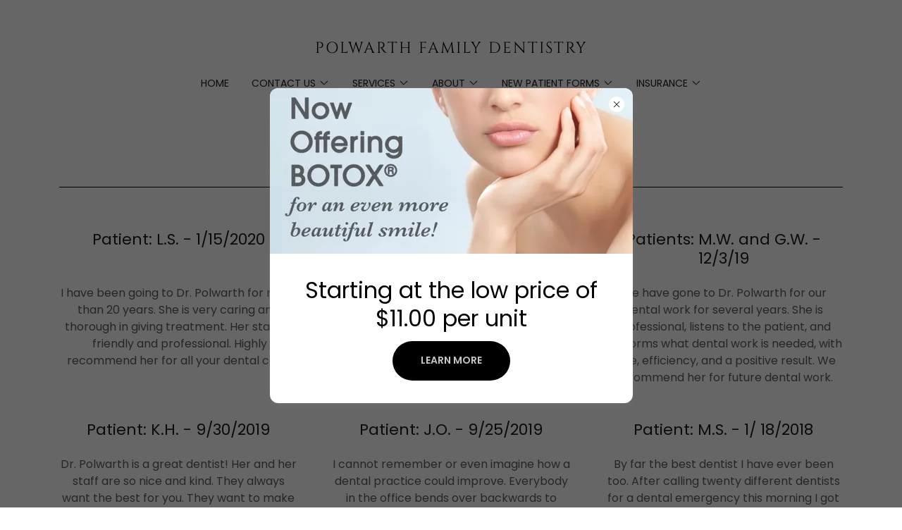

--- FILE ---
content_type: text/html;charset=utf-8
request_url: https://thelakewooddentist.com/testimonials
body_size: 15165
content:
<!DOCTYPE html><html lang="en-US"><head><meta charSet="utf-8"/><meta http-equiv="X-UA-Compatible" content="IE=edge"/><meta name="viewport" content="width=device-width, initial-scale=1"/><title>TESTIMONIALS </title><meta name="author" content="thelakewooddentist.com"/><meta name="generator" content="Starfield Technologies; Go Daddy Website Builder 8.0.0000"/><link rel="manifest" href="/manifest.webmanifest"/><link rel="apple-touch-icon" sizes="57x57" href="//img1.wsimg.com/isteam/ip/9c11dadd-b38f-41fb-b0d3-72b8baaaf4a1/logo/5bc19adc-f98d-4e35-9daa-81ea84dc4e69.jpg/:/rs=w:57,h:57,m"/><link rel="apple-touch-icon" sizes="60x60" href="//img1.wsimg.com/isteam/ip/9c11dadd-b38f-41fb-b0d3-72b8baaaf4a1/logo/5bc19adc-f98d-4e35-9daa-81ea84dc4e69.jpg/:/rs=w:60,h:60,m"/><link rel="apple-touch-icon" sizes="72x72" href="//img1.wsimg.com/isteam/ip/9c11dadd-b38f-41fb-b0d3-72b8baaaf4a1/logo/5bc19adc-f98d-4e35-9daa-81ea84dc4e69.jpg/:/rs=w:72,h:72,m"/><link rel="apple-touch-icon" sizes="114x114" href="//img1.wsimg.com/isteam/ip/9c11dadd-b38f-41fb-b0d3-72b8baaaf4a1/logo/5bc19adc-f98d-4e35-9daa-81ea84dc4e69.jpg/:/rs=w:114,h:114,m"/><link rel="apple-touch-icon" sizes="120x120" href="//img1.wsimg.com/isteam/ip/9c11dadd-b38f-41fb-b0d3-72b8baaaf4a1/logo/5bc19adc-f98d-4e35-9daa-81ea84dc4e69.jpg/:/rs=w:120,h:120,m"/><link rel="apple-touch-icon" sizes="144x144" href="//img1.wsimg.com/isteam/ip/9c11dadd-b38f-41fb-b0d3-72b8baaaf4a1/logo/5bc19adc-f98d-4e35-9daa-81ea84dc4e69.jpg/:/rs=w:144,h:144,m"/><link rel="apple-touch-icon" sizes="152x152" href="//img1.wsimg.com/isteam/ip/9c11dadd-b38f-41fb-b0d3-72b8baaaf4a1/logo/5bc19adc-f98d-4e35-9daa-81ea84dc4e69.jpg/:/rs=w:152,h:152,m"/><link rel="apple-touch-icon" sizes="180x180" href="//img1.wsimg.com/isteam/ip/9c11dadd-b38f-41fb-b0d3-72b8baaaf4a1/logo/5bc19adc-f98d-4e35-9daa-81ea84dc4e69.jpg/:/rs=w:180,h:180,m"/><meta property="og:url" content="https://thelakewooddentist.com/testimonials"/>
<meta property="og:site_name" content="thelakewooddentist.com"/>
<meta property="og:title" content="TESTIMONIALS "/>
<meta property="og:type" content="website"/>
<meta property="og:image" content="https://img1.wsimg.com/isteam/ip/9c11dadd-b38f-41fb-b0d3-72b8baaaf4a1/tacoma-narrows-bridge-with-mt-rainier-dan-quam.jpg"/>
<meta property="og:locale" content="en_US"/>
<meta name="twitter:card" content="summary"/>
<meta name="twitter:title" content="thelakewooddentist.com"/>
<meta name="twitter:image" content="https://img1.wsimg.com/isteam/ip/9c11dadd-b38f-41fb-b0d3-72b8baaaf4a1/tacoma-narrows-bridge-with-mt-rainier-dan-quam.jpg"/>
<meta name="twitter:image:alt" content="thelakewooddentist.com"/>
<meta name="theme-color" content="#000000"/><style data-inline-fonts>/* cyrillic */
@font-face {
  font-family: 'Playfair Display';
  font-style: normal;
  font-weight: 400;
  font-display: swap;
  src: url(https://img1.wsimg.com/gfonts/s/playfairdisplay/v40/nuFiD-vYSZviVYUb_rj3ij__anPXDTjYgFE_.woff2) format('woff2');
  unicode-range: U+0301, U+0400-045F, U+0490-0491, U+04B0-04B1, U+2116;
}
/* vietnamese */
@font-face {
  font-family: 'Playfair Display';
  font-style: normal;
  font-weight: 400;
  font-display: swap;
  src: url(https://img1.wsimg.com/gfonts/s/playfairdisplay/v40/nuFiD-vYSZviVYUb_rj3ij__anPXDTPYgFE_.woff2) format('woff2');
  unicode-range: U+0102-0103, U+0110-0111, U+0128-0129, U+0168-0169, U+01A0-01A1, U+01AF-01B0, U+0300-0301, U+0303-0304, U+0308-0309, U+0323, U+0329, U+1EA0-1EF9, U+20AB;
}
/* latin-ext */
@font-face {
  font-family: 'Playfair Display';
  font-style: normal;
  font-weight: 400;
  font-display: swap;
  src: url(https://img1.wsimg.com/gfonts/s/playfairdisplay/v40/nuFiD-vYSZviVYUb_rj3ij__anPXDTLYgFE_.woff2) format('woff2');
  unicode-range: U+0100-02BA, U+02BD-02C5, U+02C7-02CC, U+02CE-02D7, U+02DD-02FF, U+0304, U+0308, U+0329, U+1D00-1DBF, U+1E00-1E9F, U+1EF2-1EFF, U+2020, U+20A0-20AB, U+20AD-20C0, U+2113, U+2C60-2C7F, U+A720-A7FF;
}
/* latin */
@font-face {
  font-family: 'Playfair Display';
  font-style: normal;
  font-weight: 400;
  font-display: swap;
  src: url(https://img1.wsimg.com/gfonts/s/playfairdisplay/v40/nuFiD-vYSZviVYUb_rj3ij__anPXDTzYgA.woff2) format('woff2');
  unicode-range: U+0000-00FF, U+0131, U+0152-0153, U+02BB-02BC, U+02C6, U+02DA, U+02DC, U+0304, U+0308, U+0329, U+2000-206F, U+20AC, U+2122, U+2191, U+2193, U+2212, U+2215, U+FEFF, U+FFFD;
}
/* cyrillic */
@font-face {
  font-family: 'Playfair Display';
  font-style: normal;
  font-weight: 700;
  font-display: swap;
  src: url(https://img1.wsimg.com/gfonts/s/playfairdisplay/v40/nuFiD-vYSZviVYUb_rj3ij__anPXDTjYgFE_.woff2) format('woff2');
  unicode-range: U+0301, U+0400-045F, U+0490-0491, U+04B0-04B1, U+2116;
}
/* vietnamese */
@font-face {
  font-family: 'Playfair Display';
  font-style: normal;
  font-weight: 700;
  font-display: swap;
  src: url(https://img1.wsimg.com/gfonts/s/playfairdisplay/v40/nuFiD-vYSZviVYUb_rj3ij__anPXDTPYgFE_.woff2) format('woff2');
  unicode-range: U+0102-0103, U+0110-0111, U+0128-0129, U+0168-0169, U+01A0-01A1, U+01AF-01B0, U+0300-0301, U+0303-0304, U+0308-0309, U+0323, U+0329, U+1EA0-1EF9, U+20AB;
}
/* latin-ext */
@font-face {
  font-family: 'Playfair Display';
  font-style: normal;
  font-weight: 700;
  font-display: swap;
  src: url(https://img1.wsimg.com/gfonts/s/playfairdisplay/v40/nuFiD-vYSZviVYUb_rj3ij__anPXDTLYgFE_.woff2) format('woff2');
  unicode-range: U+0100-02BA, U+02BD-02C5, U+02C7-02CC, U+02CE-02D7, U+02DD-02FF, U+0304, U+0308, U+0329, U+1D00-1DBF, U+1E00-1E9F, U+1EF2-1EFF, U+2020, U+20A0-20AB, U+20AD-20C0, U+2113, U+2C60-2C7F, U+A720-A7FF;
}
/* latin */
@font-face {
  font-family: 'Playfair Display';
  font-style: normal;
  font-weight: 700;
  font-display: swap;
  src: url(https://img1.wsimg.com/gfonts/s/playfairdisplay/v40/nuFiD-vYSZviVYUb_rj3ij__anPXDTzYgA.woff2) format('woff2');
  unicode-range: U+0000-00FF, U+0131, U+0152-0153, U+02BB-02BC, U+02C6, U+02DA, U+02DC, U+0304, U+0308, U+0329, U+2000-206F, U+20AC, U+2122, U+2191, U+2193, U+2212, U+2215, U+FEFF, U+FFFD;
}
/* cyrillic */
@font-face {
  font-family: 'Playfair Display';
  font-style: normal;
  font-weight: 900;
  font-display: swap;
  src: url(https://img1.wsimg.com/gfonts/s/playfairdisplay/v40/nuFiD-vYSZviVYUb_rj3ij__anPXDTjYgFE_.woff2) format('woff2');
  unicode-range: U+0301, U+0400-045F, U+0490-0491, U+04B0-04B1, U+2116;
}
/* vietnamese */
@font-face {
  font-family: 'Playfair Display';
  font-style: normal;
  font-weight: 900;
  font-display: swap;
  src: url(https://img1.wsimg.com/gfonts/s/playfairdisplay/v40/nuFiD-vYSZviVYUb_rj3ij__anPXDTPYgFE_.woff2) format('woff2');
  unicode-range: U+0102-0103, U+0110-0111, U+0128-0129, U+0168-0169, U+01A0-01A1, U+01AF-01B0, U+0300-0301, U+0303-0304, U+0308-0309, U+0323, U+0329, U+1EA0-1EF9, U+20AB;
}
/* latin-ext */
@font-face {
  font-family: 'Playfair Display';
  font-style: normal;
  font-weight: 900;
  font-display: swap;
  src: url(https://img1.wsimg.com/gfonts/s/playfairdisplay/v40/nuFiD-vYSZviVYUb_rj3ij__anPXDTLYgFE_.woff2) format('woff2');
  unicode-range: U+0100-02BA, U+02BD-02C5, U+02C7-02CC, U+02CE-02D7, U+02DD-02FF, U+0304, U+0308, U+0329, U+1D00-1DBF, U+1E00-1E9F, U+1EF2-1EFF, U+2020, U+20A0-20AB, U+20AD-20C0, U+2113, U+2C60-2C7F, U+A720-A7FF;
}
/* latin */
@font-face {
  font-family: 'Playfair Display';
  font-style: normal;
  font-weight: 900;
  font-display: swap;
  src: url(https://img1.wsimg.com/gfonts/s/playfairdisplay/v40/nuFiD-vYSZviVYUb_rj3ij__anPXDTzYgA.woff2) format('woff2');
  unicode-range: U+0000-00FF, U+0131, U+0152-0153, U+02BB-02BC, U+02C6, U+02DA, U+02DC, U+0304, U+0308, U+0329, U+2000-206F, U+20AC, U+2122, U+2191, U+2193, U+2212, U+2215, U+FEFF, U+FFFD;
}

/* devanagari */
@font-face {
  font-family: 'Poppins';
  font-style: normal;
  font-weight: 300;
  font-display: swap;
  src: url(https://img1.wsimg.com/gfonts/s/poppins/v24/pxiByp8kv8JHgFVrLDz8Z11lFc-K.woff2) format('woff2');
  unicode-range: U+0900-097F, U+1CD0-1CF9, U+200C-200D, U+20A8, U+20B9, U+20F0, U+25CC, U+A830-A839, U+A8E0-A8FF, U+11B00-11B09;
}
/* latin-ext */
@font-face {
  font-family: 'Poppins';
  font-style: normal;
  font-weight: 300;
  font-display: swap;
  src: url(https://img1.wsimg.com/gfonts/s/poppins/v24/pxiByp8kv8JHgFVrLDz8Z1JlFc-K.woff2) format('woff2');
  unicode-range: U+0100-02BA, U+02BD-02C5, U+02C7-02CC, U+02CE-02D7, U+02DD-02FF, U+0304, U+0308, U+0329, U+1D00-1DBF, U+1E00-1E9F, U+1EF2-1EFF, U+2020, U+20A0-20AB, U+20AD-20C0, U+2113, U+2C60-2C7F, U+A720-A7FF;
}
/* latin */
@font-face {
  font-family: 'Poppins';
  font-style: normal;
  font-weight: 300;
  font-display: swap;
  src: url(https://img1.wsimg.com/gfonts/s/poppins/v24/pxiByp8kv8JHgFVrLDz8Z1xlFQ.woff2) format('woff2');
  unicode-range: U+0000-00FF, U+0131, U+0152-0153, U+02BB-02BC, U+02C6, U+02DA, U+02DC, U+0304, U+0308, U+0329, U+2000-206F, U+20AC, U+2122, U+2191, U+2193, U+2212, U+2215, U+FEFF, U+FFFD;
}
/* devanagari */
@font-face {
  font-family: 'Poppins';
  font-style: normal;
  font-weight: 400;
  font-display: swap;
  src: url(https://img1.wsimg.com/gfonts/s/poppins/v24/pxiEyp8kv8JHgFVrJJbecmNE.woff2) format('woff2');
  unicode-range: U+0900-097F, U+1CD0-1CF9, U+200C-200D, U+20A8, U+20B9, U+20F0, U+25CC, U+A830-A839, U+A8E0-A8FF, U+11B00-11B09;
}
/* latin-ext */
@font-face {
  font-family: 'Poppins';
  font-style: normal;
  font-weight: 400;
  font-display: swap;
  src: url(https://img1.wsimg.com/gfonts/s/poppins/v24/pxiEyp8kv8JHgFVrJJnecmNE.woff2) format('woff2');
  unicode-range: U+0100-02BA, U+02BD-02C5, U+02C7-02CC, U+02CE-02D7, U+02DD-02FF, U+0304, U+0308, U+0329, U+1D00-1DBF, U+1E00-1E9F, U+1EF2-1EFF, U+2020, U+20A0-20AB, U+20AD-20C0, U+2113, U+2C60-2C7F, U+A720-A7FF;
}
/* latin */
@font-face {
  font-family: 'Poppins';
  font-style: normal;
  font-weight: 400;
  font-display: swap;
  src: url(https://img1.wsimg.com/gfonts/s/poppins/v24/pxiEyp8kv8JHgFVrJJfecg.woff2) format('woff2');
  unicode-range: U+0000-00FF, U+0131, U+0152-0153, U+02BB-02BC, U+02C6, U+02DA, U+02DC, U+0304, U+0308, U+0329, U+2000-206F, U+20AC, U+2122, U+2191, U+2193, U+2212, U+2215, U+FEFF, U+FFFD;
}
/* devanagari */
@font-face {
  font-family: 'Poppins';
  font-style: normal;
  font-weight: 600;
  font-display: swap;
  src: url(https://img1.wsimg.com/gfonts/s/poppins/v24/pxiByp8kv8JHgFVrLEj6Z11lFc-K.woff2) format('woff2');
  unicode-range: U+0900-097F, U+1CD0-1CF9, U+200C-200D, U+20A8, U+20B9, U+20F0, U+25CC, U+A830-A839, U+A8E0-A8FF, U+11B00-11B09;
}
/* latin-ext */
@font-face {
  font-family: 'Poppins';
  font-style: normal;
  font-weight: 600;
  font-display: swap;
  src: url(https://img1.wsimg.com/gfonts/s/poppins/v24/pxiByp8kv8JHgFVrLEj6Z1JlFc-K.woff2) format('woff2');
  unicode-range: U+0100-02BA, U+02BD-02C5, U+02C7-02CC, U+02CE-02D7, U+02DD-02FF, U+0304, U+0308, U+0329, U+1D00-1DBF, U+1E00-1E9F, U+1EF2-1EFF, U+2020, U+20A0-20AB, U+20AD-20C0, U+2113, U+2C60-2C7F, U+A720-A7FF;
}
/* latin */
@font-face {
  font-family: 'Poppins';
  font-style: normal;
  font-weight: 600;
  font-display: swap;
  src: url(https://img1.wsimg.com/gfonts/s/poppins/v24/pxiByp8kv8JHgFVrLEj6Z1xlFQ.woff2) format('woff2');
  unicode-range: U+0000-00FF, U+0131, U+0152-0153, U+02BB-02BC, U+02C6, U+02DA, U+02DC, U+0304, U+0308, U+0329, U+2000-206F, U+20AC, U+2122, U+2191, U+2193, U+2212, U+2215, U+FEFF, U+FFFD;
}
/* devanagari */
@font-face {
  font-family: 'Poppins';
  font-style: normal;
  font-weight: 700;
  font-display: swap;
  src: url(https://img1.wsimg.com/gfonts/s/poppins/v24/pxiByp8kv8JHgFVrLCz7Z11lFc-K.woff2) format('woff2');
  unicode-range: U+0900-097F, U+1CD0-1CF9, U+200C-200D, U+20A8, U+20B9, U+20F0, U+25CC, U+A830-A839, U+A8E0-A8FF, U+11B00-11B09;
}
/* latin-ext */
@font-face {
  font-family: 'Poppins';
  font-style: normal;
  font-weight: 700;
  font-display: swap;
  src: url(https://img1.wsimg.com/gfonts/s/poppins/v24/pxiByp8kv8JHgFVrLCz7Z1JlFc-K.woff2) format('woff2');
  unicode-range: U+0100-02BA, U+02BD-02C5, U+02C7-02CC, U+02CE-02D7, U+02DD-02FF, U+0304, U+0308, U+0329, U+1D00-1DBF, U+1E00-1E9F, U+1EF2-1EFF, U+2020, U+20A0-20AB, U+20AD-20C0, U+2113, U+2C60-2C7F, U+A720-A7FF;
}
/* latin */
@font-face {
  font-family: 'Poppins';
  font-style: normal;
  font-weight: 700;
  font-display: swap;
  src: url(https://img1.wsimg.com/gfonts/s/poppins/v24/pxiByp8kv8JHgFVrLCz7Z1xlFQ.woff2) format('woff2');
  unicode-range: U+0000-00FF, U+0131, U+0152-0153, U+02BB-02BC, U+02C6, U+02DA, U+02DC, U+0304, U+0308, U+0329, U+2000-206F, U+20AC, U+2122, U+2191, U+2193, U+2212, U+2215, U+FEFF, U+FFFD;
}

/* latin-ext */
@font-face {
  font-family: 'Cinzel';
  font-style: normal;
  font-weight: 400;
  font-display: swap;
  src: url(https://img1.wsimg.com/gfonts/s/cinzel/v26/8vIU7ww63mVu7gtR-kwKxNvkNOjw-tbnfYPlDX5Z.woff2) format('woff2');
  unicode-range: U+0100-02BA, U+02BD-02C5, U+02C7-02CC, U+02CE-02D7, U+02DD-02FF, U+0304, U+0308, U+0329, U+1D00-1DBF, U+1E00-1E9F, U+1EF2-1EFF, U+2020, U+20A0-20AB, U+20AD-20C0, U+2113, U+2C60-2C7F, U+A720-A7FF;
}
/* latin */
@font-face {
  font-family: 'Cinzel';
  font-style: normal;
  font-weight: 400;
  font-display: swap;
  src: url(https://img1.wsimg.com/gfonts/s/cinzel/v26/8vIU7ww63mVu7gtR-kwKxNvkNOjw-tbnfY3lDQ.woff2) format('woff2');
  unicode-range: U+0000-00FF, U+0131, U+0152-0153, U+02BB-02BC, U+02C6, U+02DA, U+02DC, U+0304, U+0308, U+0329, U+2000-206F, U+20AC, U+2122, U+2191, U+2193, U+2212, U+2215, U+FEFF, U+FFFD;
}
</style><style>.x{-ms-text-size-adjust:100%;-webkit-text-size-adjust:100%;-webkit-tap-highlight-color:rgba(0,0,0,0);margin:0;box-sizing:border-box}.x *,.x :after,.x :before{box-sizing:inherit}.x-el a[href^="mailto:"]:not(.x-el),.x-el a[href^="tel:"]:not(.x-el){color:inherit;font-size:inherit;text-decoration:inherit}.x-el-article,.x-el-aside,.x-el-details,.x-el-figcaption,.x-el-figure,.x-el-footer,.x-el-header,.x-el-hgroup,.x-el-main,.x-el-menu,.x-el-nav,.x-el-section,.x-el-summary{display:block}.x-el-audio,.x-el-canvas,.x-el-progress,.x-el-video{display:inline-block;vertical-align:baseline}.x-el-audio:not([controls]){display:none;height:0}.x-el-template{display:none}.x-el-a{background-color:transparent;color:inherit}.x-el-a:active,.x-el-a:hover{outline:0}.x-el-abbr[title]{border-bottom:1px dotted}.x-el-b,.x-el-strong{font-weight:700}.x-el-dfn{font-style:italic}.x-el-mark{background:#ff0;color:#000}.x-el-small{font-size:80%}.x-el-sub,.x-el-sup{font-size:75%;line-height:0;position:relative;vertical-align:baseline}.x-el-sup{top:-.5em}.x-el-sub{bottom:-.25em}.x-el-img{vertical-align:middle;border:0}.x-el-svg:not(:root){overflow:hidden}.x-el-figure{margin:0}.x-el-hr{box-sizing:content-box;height:0}.x-el-pre{overflow:auto}.x-el-code,.x-el-kbd,.x-el-pre,.x-el-samp{font-family:monospace,monospace;font-size:1em}.x-el-button,.x-el-input,.x-el-optgroup,.x-el-select,.x-el-textarea{color:inherit;font:inherit;margin:0}.x-el-button{overflow:visible}.x-el-button,.x-el-select{text-transform:none}.x-el-button,.x-el-input[type=button],.x-el-input[type=reset],.x-el-input[type=submit]{-webkit-appearance:button;cursor:pointer}.x-el-button[disabled],.x-el-input[disabled]{cursor:default}.x-el-button::-moz-focus-inner,.x-el-input::-moz-focus-inner{border:0;padding:0}.x-el-input{line-height:normal}.x-el-input[type=checkbox],.x-el-input[type=radio]{box-sizing:border-box;padding:0}.x-el-input[type=number]::-webkit-inner-spin-button,.x-el-input[type=number]::-webkit-outer-spin-button{height:auto}.x-el-input[type=search]{-webkit-appearance:textfield;box-sizing:content-box}.x-el-input[type=search]::-webkit-search-cancel-button,.x-el-input[type=search]::-webkit-search-decoration{-webkit-appearance:none}.x-el-textarea{border:0}.x-el-fieldset{border:1px solid silver;margin:0 2px;padding:.35em .625em .75em}.x-el-legend{border:0;padding:0}.x-el-textarea{overflow:auto}.x-el-optgroup{font-weight:700}.x-el-table{border-collapse:collapse;border-spacing:0}.x-el-td,.x-el-th{padding:0}.x{-webkit-font-smoothing:antialiased}.x-el-hr{border:0}.x-el-fieldset,.x-el-input,.x-el-select,.x-el-textarea{margin-top:0;margin-bottom:0}.x-el-fieldset,.x-el-input[type=email],.x-el-input[type=text],.x-el-textarea{width:100%}.x-el-label{vertical-align:middle}.x-el-input{border-style:none;padding:.5em;vertical-align:middle}.x-el-select:not([multiple]){vertical-align:middle}.x-el-textarea{line-height:1.75;padding:.5em}.x-el.d-none{display:none!important}.sideline-footer{margin-top:auto}.disable-scroll{touch-action:none;overflow:hidden;position:fixed}@-webkit-keyframes loaderscale{0%{transform:scale(1);opacity:1}45%{transform:scale(.1);opacity:.7}80%{transform:scale(1);opacity:1}}@keyframes loaderscale{0%{transform:scale(1);opacity:1}45%{transform:scale(.1);opacity:.7}80%{transform:scale(1);opacity:1}}.x-loader svg{display:inline-block}.x-loader svg:first-child{-webkit-animation:loaderscale .75s cubic-bezier(.2,.68,.18,1.08) -.24s infinite;animation:loaderscale .75s cubic-bezier(.2,.68,.18,1.08) -.24s infinite}.x-loader svg:nth-child(2){-webkit-animation:loaderscale .75s cubic-bezier(.2,.68,.18,1.08) -.12s infinite;animation:loaderscale .75s cubic-bezier(.2,.68,.18,1.08) -.12s infinite}.x-loader svg:nth-child(3){-webkit-animation:loaderscale .75s cubic-bezier(.2,.68,.18,1.08) 0s infinite;animation:loaderscale .75s cubic-bezier(.2,.68,.18,1.08) 0s infinite}.x-icon>svg{transition:transform .33s ease-in-out}.x-icon>svg.rotate-90{transform:rotate(-90deg)}.x-icon>svg.rotate90{transform:rotate(90deg)}.x-icon>svg.rotate-180{transform:rotate(-180deg)}.x-icon>svg.rotate180{transform:rotate(180deg)}.x-rt:after{content:"";clear:both}.x-rt ol,.x-rt ul{text-align:left}.x-rt p{margin:0}.x-rt br{clear:both}.mte-inline-block{display:inline-block}@media only screen and (min-device-width:1025px){:root select,_::-webkit-full-page-media,_:future{font-family:sans-serif!important}}

</style>
<style>/*
Copyright 2017 The Playfair Display Project Authors (https://github.com/clauseggers/Playfair-Display), with Reserved Font Name "Playfair Display".

This Font Software is licensed under the SIL Open Font License, Version 1.1.
This license is copied below, and is also available with a FAQ at: http://scripts.sil.org/OFL

—————————————————————————————-
SIL OPEN FONT LICENSE Version 1.1 - 26 February 2007
—————————————————————————————-
*/

/*
Copyright 2014-2017 Indian Type Foundry (info@indiantypefoundry.com)

This Font Software is licensed under the SIL Open Font License, Version 1.1.
This license is copied below, and is also available with a FAQ at: http://scripts.sil.org/OFL

—————————————————————————————-
SIL OPEN FONT LICENSE Version 1.1 - 26 February 2007
—————————————————————————————-
*/

/*
Copyright 2012 Natanael Gama (info@ndiscovered.com), with Reserved Font Name "Cinzel"

This Font Software is licensed under the SIL Open Font License, Version 1.1.
This license is copied below, and is also available with a FAQ at: http://scripts.sil.org/OFL

—————————————————————————————-
SIL OPEN FONT LICENSE Version 1.1 - 26 February 2007
—————————————————————————————-
*/
</style>
<style data-glamor="cxs-default-sheet">.x .c1-1{letter-spacing:normal}.x .c1-2{text-transform:none}.x .c1-3{background-color:rgb(255, 255, 255)}.x .c1-4{width:100%}.x .c1-5 > div{position:relative}.x .c1-6 > div{overflow:hidden}.x .c1-7 > div{margin-top:auto}.x .c1-8 > div{margin-right:auto}.x .c1-9 > div{margin-bottom:auto}.x .c1-a > div{margin-left:auto}.x .c1-b{font-family:'Poppins', arial, sans-serif}.x .c1-c{font-size:16px}.x .c1-h{padding-top:56px}.x .c1-i{padding-bottom:56px}.x .c1-j{padding:0 !important}.x .c1-k{overflow:visible}.x .c1-n{display:none}.x .c1-p{margin-left:auto}.x .c1-q{margin-right:auto}.x .c1-r{padding-left:24px}.x .c1-s{padding-right:24px}.x .c1-t{max-width:100%}.x .c1-u{position:relative}.x .c1-y{margin-left:0px}.x .c1-z{margin-right:0px}.x .c1-10{padding-left:0px}.x .c1-11{padding-right:0px}.x .c1-12{display:flex}.x .c1-13{align-items:center}.x .c1-14{flex-grow:1}.x .c1-15{justify-content:center}.x .c1-16{padding-top:24px}.x .c1-17{padding-bottom:0px}.x .c1-18{margin-top:0px}.x .c1-19{margin-bottom:0px}.x .c1-1a{[object -object]:0px}.x .c1-1o{flex-direction:column}.x .c1-1p > :not(:first-child){margin-top:24px}.x .c1-1s{display:inline-block}.x .c1-1t{font-family:'Playfair Display', Georgia, serif}.x .c1-1u{flex-basis:40%}.x .c1-1v{text-align:center}.x .c1-20{letter-spacing:inherit}.x .c1-21{text-transform:inherit}.x .c1-22{text-decoration:none}.x .c1-23{word-wrap:break-word}.x .c1-24{overflow-wrap:break-word}.x .c1-25{display:inline}.x .c1-26{cursor:pointer}.x .c1-27{border-top:0px}.x .c1-28{border-right:0px}.x .c1-29{border-bottom:0px}.x .c1-2a{border-left:0px}.x .c1-2b{color:rgb(0, 0, 0)}.x .c1-2c{font-weight:inherit}.x .c1-2d:hover{color:rgb(48, 48, 48)}.x .c1-2e:active{color:rgb(0, 0, 0)}.x .c1-2f{letter-spacing:2px}.x .c1-2g{text-transform:uppercase}.x .c1-2h{line-height:1.2}.x .c1-2i{font-family:'Cinzel', Georgia, serif}.x .c1-2j{font-size:28px}.x .c1-2k{font-weight:400}.x .c1-2p{word-wrap:normal !important}.x .c1-2q{overflow-wrap:normal !important}.x .c1-2r{visibility:hidden}.x .c1-2s{position:absolute}.x .c1-2t{width:auto}.x .c1-2u{left:0}.x .c1-2v{font-size:32px}.x .c1-30{font-size:22px}.x .c1-35{justify-content:flex-end}.x .c1-36{padding-bottom:24px}.x .c1-39{line-height:24px}.x .c1-3b{-webkit-margin-before:0}.x .c1-3c{-webkit-margin-after:0}.x .c1-3d{-webkit-padding-start:0}.x .c1-3e{padding-top:0}.x .c1-3f{color:rgb(94, 94, 94)}.x .c1-3g{margin-bottom:none}.x .c1-3h{list-style:none}.x .c1-3i{vertical-align:top}.x .c1-3j{padding-left:32px}.x .c1-3k{white-space:nowrap}.x .c1-3l:first-child{margin-left:0}.x .c1-3m:first-child{padding-left:0}.x .c1-3n{display:block}.x .c1-3o{margin-left:-6px}.x .c1-3p{margin-right:-6px}.x .c1-3q{margin-top:-6px}.x .c1-3r{margin-bottom:-6px}.x .c1-3s{padding-left:6px}.x .c1-3t{padding-right:6px}.x .c1-3u{padding-top:6px}.x .c1-3v{padding-bottom:6px}.x .c1-3w{color:rgb(27, 27, 27)}.x .c1-3x{font-size:14px}.x .c1-42{color:inherit}.x .c1-43{transition:transform .33s ease-in-out}.x .c1-44{transform:rotate(0deg)}.x .c1-45{vertical-align:middle}.x .c1-46{border-radius:4px}.x .c1-47{box-shadow:0 3px 6px 3px rgba(0,0,0,0.24)}.x .c1-48{padding-top:12px}.x .c1-49{padding-bottom:12px}.x .c1-4a{padding-left:12px}.x .c1-4b{padding-right:12px}.x .c1-4c{top:32px}.x .c1-4d{max-height:45vh}.x .c1-4e{overflow-y:auto}.x .c1-4f{z-index:1003}.x .c1-4i{text-align:left}.x .c1-4j:last-child{margin-bottom:0}.x .c1-4k{padding-top:4px}.x .c1-4l{padding-bottom:4px}.x .c1-4m{font-weight:600}.x .c1-4n{right:0px}.x .c1-4o{margin-top:8px}.x .c1-4p{margin-bottom:8px}.x .c1-4q{line-height:1.5}.x .c1-4r{cursor:default}.x .c1-4s{margin-left:24px}.x .c1-4u{box-sizing:border-box}.x .c1-4v{flex-direction:row}.x .c1-4w{flex-wrap:wrap}.x .c1-51{flex-shrink:1}.x .c1-52{flex-basis:15%}.x .c1-53{max-width:15%}.x .c1-58{justify-content:flex-start}.x .c1-59:hover{color:rgb(0, 0, 0)}.x .c1-5a{flex-basis:70%}.x .c1-5b{max-width:70%}.x .c1-5c{position:fixed}.x .c1-5d{top:0px}.x .c1-5e{height:100%}.x .c1-5f{z-index:10002}.x .c1-5g{-webkit-overflow-scrolling:touch}.x .c1-5h{transform:translateX(-300%)}.x .c1-5i{overscroll-behavior:contain}.x .c1-5j{box-shadow:0 2px 6px 0px rgba(0,0,0,0.2)}.x .c1-5k{transition:transform .3s ease-in-out}.x .c1-5l{overflow:hidden}.x .c1-5m{line-height:1.3em}.x .c1-5n{font-style:normal}.x .c1-5o{top:15px}.x .c1-5p{right:15px}.x .c1-5q{overflow-x:hidden}.x .c1-5r{overscroll-behavior:none}.x .c1-5s{margin-bottom:32px}.x .c1-5t > :not(:first-child){margin-top:12px}.x .c1-5u{border-color:rgba(185, 185, 185, 0.5)}.x .c1-5v{border-bottom-width:1px}.x .c1-5w{border-bottom-style:solid}.x .c1-5x:last-child{border-bottom:0}.x .c1-5y{min-width:200px}.x .c1-5z{justify-content:space-between}.x .c1-61{margin-left:8px}.x .c1-62{flex-shrink:0}.x .c1-63{pointer-events:none}.x .c1-64{line-height:1.4}.x .c1-65{margin-bottom:40px}.x .c1-67{font-size:unset}.x .c1-68{font-family:unset}.x .c1-69{max-width:80%}.x .c1-6a{letter-spacing:unset}.x .c1-6b{text-transform:unset}.x .c1-6c:before{right:100%}.x .c1-6d:before{margin-right:24px}.x .c1-6e:before{content:""}.x .c1-6f:before{height:1px}.x .c1-6g:before{margin-top:-1px}.x .c1-6h:before{background:currentColor}.x .c1-6i:before{position:absolute}.x .c1-6j:before{top:.75em}.x .c1-6k:before{width:100vw}.x .c1-6l:before{display:block}.x .c1-6m:after{left:100%}.x .c1-6n:after{margin-left:24px}.x .c1-6o:after{content:""}.x .c1-6p:after{height:1px}.x .c1-6q:after{margin-top:-1px}.x .c1-6r:after{background:currentColor}.x .c1-6s:after{position:absolute}.x .c1-6t:after{top:.75em}.x .c1-6u:after{width:100vw}.x .c1-6v:after{display:block}.x .c1-6y{margin-right:-12px}.x .c1-6z{margin-bottom:-24px}.x .c1-70{margin-left:-12px}.x .c1-72{flex-basis:100%}.x .c1-78 > *{max-width:100%}.x .c1-79 > :nth-child(n){margin-bottom:24px}.x .c1-7a  > :last-child{margin-bottom:0 !important}.x .c1-7b > :nth-child(n){margin-bottom:0px}.x .c1-7d{line-height:1.25}.x .c1-7e{width:inherit}.x .c1-7g{margin-bottom:24px}.x .c1-7j > p > ol{text-align:left}.x .c1-7k > p > ol{display:block}.x .c1-7l > p > ol{padding-left:1.3em}.x .c1-7m > p > ol{margin-left:12px}.x .c1-7n > p > ol{margin-right:12px}.x .c1-7o > p > ol{margin-top:auto}.x .c1-7p > p > ol{margin-bottom:auto}.x .c1-7q > p > ul{text-align:left}.x .c1-7r > p > ul{display:block}.x .c1-7s > p > ul{padding-left:1.3em}.x .c1-7t > p > ul{margin-left:12px}.x .c1-7u > p > ul{margin-right:12px}.x .c1-7v > p > ul{margin-top:auto}.x .c1-7w > p > ul{margin-bottom:auto}.x .c1-7x > ul{text-align:left}.x .c1-7y > ul{display:block}.x .c1-7z > ul{padding-left:1.3em}.x .c1-80 > ul{margin-left:12px}.x .c1-81 > ul{margin-right:12px}.x .c1-82 > ul{margin-top:auto}.x .c1-83 > ul{margin-bottom:auto}.x .c1-84 > ol{text-align:left}.x .c1-85 > ol{display:block}.x .c1-86 > ol{padding-left:1.3em}.x .c1-87 > ol{margin-left:12px}.x .c1-88 > ol{margin-right:12px}.x .c1-89 > ol{margin-top:auto}.x .c1-8a > ol{margin-bottom:auto}.x .c1-8b{font-size:inherit !important}.x .c1-8c{line-height:inherit}.x .c1-8d{font-style:italic}.x .c1-8e{text-decoration:line-through}.x .c1-8f{text-decoration:underline}.x .c1-8g{background-color:rgb(17, 17, 17)}.x .c1-8i{padding-left:none}.x .c1-8j{padding-right:none}.x .c1-8k{padding-top:none}.x .c1-8l{color:rgb(255, 255, 255)}.x .c1-8m:hover{color:rgb(198, 198, 198)}.x .c1-8n:active{color:rgb(255, 255, 255)}.x .c1-8o{color:rgb(241, 241, 241)}.x .c1-8p{margin-bottom:12px}.x .c1-8s{color:rgb(163, 163, 163)}.x .c1-8v{bottom:0}.x .c1-8w{right:0}.x .c1-8x{z-index:10003}.x .c1-8y{background-color:rgba(0, 0, 0, 0.6)}.x .c1-9c{box-shadow:0 4px 12px 0 rgba(117,117,117,0.4)}.x .c1-9d{height:max-content}.x .c1-9e{border-radius:12px}.x .c1-9f{max-width:515px}.x .c1-9v{padding-bottom:8px}.x .c1-9w{z-index:1}.x .c1-9x{padding-right:4px}.x .c1-9y{padding-left:4px}.x .c1-9z{border-radius:50%}.x .c1-a0{height:22px}.x .c1-a1{width:22px}.x .c1-a2{align-self:center}.x .c1-a3{height:auto}.x .c1-a4{overflow-y:hidden}.x .c1-a5 > *:not(:last-child){margin-bottom:0px}.x .c1-a9{height:235px}.x .c1-aa{border-width:0 !important}.x .c1-ab{aspect-ratio:2.1914893617021276 / 1}.x .c1-ac{border-radius:0px}.x .c1-ad > *:not(:last-child){margin-bottom:12px}.x .c1-ae{padding-top:32px}.x .c1-af{padding-right:32px}.x .c1-ag{padding-bottom:32px}.x .c1-ah{border-style:none}.x .c1-ai{display:inline-flex}.x .c1-aj{padding-left:40px}.x .c1-ak{padding-right:40px}.x .c1-al{padding-top:8px}.x .c1-am{min-height:56px}.x .c1-an{border-radius:48px}.x .c1-ao{color:rgb(198, 198, 198)}.x .c1-ap{background-color:rgb(0, 0, 0)}.x .c1-aq{text-shadow:none}.x .c1-ar:hover{background-color:rgb(0, 0, 0)}</style>
<style data-glamor="cxs-xs-sheet">@media (max-width: 767px){.x .c1-l{padding-top:40px}}@media (max-width: 767px){.x .c1-m{padding-bottom:40px}}@media (max-width: 767px){.x .c1-1b{padding-top:24px}}@media (max-width: 767px){.x .c1-1c{padding-bottom:24px}}@media (max-width: 767px){.x .c1-1w{width:100%}}@media (max-width: 767px){.x .c1-1x{display:flex}}@media (max-width: 767px){.x .c1-1y{justify-content:center}}@media (max-width: 767px){.x .c1-6w > :nth-child(n){margin-bottom:24px}}@media (max-width: 767px){.x .c1-6x  > :last-child{margin-bottom:0 !important}}@media (max-width: 767px){.x .c1-8h{padding-bottom:32px}}@media (max-width: 767px){.x .c1-9g{position:relative}}@media (max-width: 767px){.x .c1-9h{flex-direction:column}}@media (max-width: 767px){.x .c1-9i{background-color:rgb(255, 255, 255)}}@media (max-width: 767px){.x .c1-9j{box-shadow:0 4px 12px 0 rgba(117,117,117,0.4)}}@media (max-width: 767px){.x .c1-9k{padding-bottom:12px}}@media (max-width: 767px){.x .c1-9l{width:auto}}@media (max-width: 767px){.x .c1-9m{border-radius:12px}}@media (max-width: 767px){.x .c1-9n{margin-top:12px}}@media (max-width: 767px){.x .c1-9o{margin-right:12px}}@media (max-width: 767px){.x .c1-9p{margin-bottom:12px}}@media (max-width: 767px){.x .c1-9q{margin-left:12px}}@media (max-width: 767px){.x .c1-as{font-size:12px}}</style>
<style data-glamor="cxs-sm-sheet">@media (min-width: 768px){.x .c1-d{font-size:16px}}@media (min-width: 768px){.x .c1-w{margin-top:32px}}@media (min-width: 768px){.x .c1-x{margin-bottom:32px}}@media (min-width: 768px){.x .c1-1d{width:100%}}@media (min-width: 768px) and (max-width: 1023px){.x .c1-1z{width:100%}}@media (min-width: 768px){.x .c1-2l{font-size:30px}}@media (min-width: 768px){.x .c1-2w{font-size:38px}}@media (min-width: 768px){.x .c1-31{font-size:22px}}@media (min-width: 768px){.x .c1-3y{font-size:14px}}@media (min-width: 768px) and (max-width: 1023px){.x .c1-4h{right:0px}}@media (min-width: 768px){.x .c1-4x{margin-top:0px}}@media (min-width: 768px){.x .c1-4y{margin-right:-24px}}@media (min-width: 768px){.x .c1-4z{margin-bottom:0px}}@media (min-width: 768px){.x .c1-50{margin-left:-24px}}@media (min-width: 768px){.x .c1-54{padding-top:0px}}@media (min-width: 768px){.x .c1-55{padding-right:24px}}@media (min-width: 768px){.x .c1-56{padding-bottom:0px}}@media (min-width: 768px){.x .c1-57{padding-left:24px}}@media (min-width: 768px){.x .c1-71{margin-bottom:-48px}}@media (min-width: 768px){.x .c1-73{flex-basis:50%}}@media (min-width: 768px){.x .c1-74{max-width:50%}}@media (min-width: 768px){.x .c1-75{padding-bottom:48px}}@media (min-width: 768px) and (max-width: 1023px){.x .c1-7c{display:block}}@media (min-width: 768px){.x .c1-7f{position:absolute}}@media (min-width: 768px) and (max-width: 1023px){.x .c1-7i{position:relative}}@media (min-width: 768px){.x .c1-8z{transform:none}}@media (min-width: 768px){.x .c1-90{max-width:600px}}@media (min-width: 768px){.x .c1-91{margin-top:24px}}@media (min-width: 768px){.x .c1-92{margin-bottom:24px}}@media (min-width: 768px){.x .c1-93{margin-left:auto}}@media (min-width: 768px){.x .c1-94{margin-right:auto}}@media (min-width: 768px){.x .c1-95{display:flex}}@media (min-width: 768px){.x .c1-96{align-items:center}}@media (min-width: 768px){.x .c1-97{pointer-events:none}}@media (min-width: 768px){.x .c1-98{justify-content:center}}@media (min-width: 768px){.x .c1-99:before{display:block}}@media (min-width: 768px){.x .c1-9a:before{height:90vh}}@media (min-width: 768px){.x .c1-9b:before{content:""}}@media (min-width: 768px){.x .c1-9r{pointer-events:auto}}@media (min-width: 768px){.x .c1-9s{border-radius:12px}}@media (min-width: 768px){.x .c1-9t{max-width:515px}}@media (min-width: 768px){.x .c1-a6{overflow-y:hidden}}@media (min-width: 768px){.x .c1-a7{padding-left:0px}}@media (min-width: 768px){.x .c1-a8{padding-right:0px}}@media (min-width: 768px){.x .c1-at{width:auto}}</style>
<style data-glamor="cxs-md-sheet">@media (min-width: 1024px){.x .c1-e{font-size:16px}}@media (min-width: 1024px){.x .c1-o{display:block}}@media (min-width: 1024px){.x .c1-v{display:flex}}@media (min-width: 1024px){.x .c1-1e{width:984px}}@media (min-width: 1024px){.x .c1-1f{flex-direction:row}}@media (min-width: 1024px){.x .c1-1g{padding-left:24px}}@media (min-width: 1024px){.x .c1-1h{padding-right:24px}}@media (min-width: 1024px){.x .c1-1i{margin-top:0px}}@media (min-width: 1024px){.x .c1-1j{margin-right:auto}}@media (min-width: 1024px){.x .c1-1k{margin-bottom:0px}}@media (min-width: 1024px){.x .c1-1l{margin-left:auto}}@media (min-width: 1024px){.x .c1-1q{flex-basis:30%}}@media (min-width: 1024px){.x .c1-1r{flex-grow:1}}@media (min-width: 1024px){.x .c1-2m{font-size:30px}}@media (min-width: 1024px){.x .c1-2x{font-size:38px}}@media (min-width: 1024px){.x .c1-32{font-size:22px}}@media (min-width: 1024px){.x .c1-37{padding-left:0px}}@media (min-width: 1024px){.x .c1-38{padding-right:0px}}@media (min-width: 1024px){.x .c1-3a{flex-basis:40%}}@media (min-width: 1024px){.x .c1-3z{font-size:14px}}@media (min-width: 1024px) and (max-width: 1279px){.x .c1-4g{right:0px}}@media (min-width: 1024px){.x .c1-4t{display:none}}@media (min-width: 1024px){.x .c1-60{min-width:300px}}@media (min-width: 1024px){.x .c1-66{text-align:center}}@media (min-width: 1024px){.x .c1-76{flex-basis:33.33333333333333%}}@media (min-width: 1024px){.x .c1-77{max-width:33.33333333333333%}}@media (min-width: 1024px){.x .c1-7h{position:relative}}@media (min-width: 1024px){.x .c1-8q{flex-basis:0%}}@media (min-width: 1024px){.x .c1-8r{max-width:none}}@media (min-width: 1024px){.x .c1-8t{text-align:left}}@media (min-width: 1024px){.x .c1-8u{text-align:right}}@media (min-width: 1024px){.x .c1-9u{max-width:515px}}</style>
<style data-glamor="cxs-lg-sheet">@media (min-width: 1280px){.x .c1-f{font-size:16px}}@media (min-width: 1280px){.x .c1-1m{width:1160px}}@media (min-width: 1280px){.x .c1-2n{font-size:32px}}@media (min-width: 1280px){.x .c1-2y{font-size:44px}}@media (min-width: 1280px){.x .c1-33{font-size:22px}}@media (min-width: 1280px){.x .c1-40{font-size:14px}}</style>
<style data-glamor="cxs-xl-sheet">@media (min-width: 1536px){.x .c1-g{font-size:18px}}@media (min-width: 1536px){.x .c1-1n{width:1280px}}@media (min-width: 1536px){.x .c1-2o{font-size:36px}}@media (min-width: 1536px){.x .c1-2z{font-size:48px}}@media (min-width: 1536px){.x .c1-34{font-size:24px}}@media (min-width: 1536px){.x .c1-41{font-size:16px}}</style>
<style>.page-inner { background-color: rgb(17, 17, 17); min-height: 100vh; }</style>
<script>"use strict";

if ('serviceWorker' in navigator) {
  window.addEventListener('load', function () {
    navigator.serviceWorker.register('/sw.js');
  });
}</script></head>
<body class="x  x-fonts-playfair-display x-fonts-poppins x-fonts-cinzel"><div id="layout-9-c-11-dadd-b-38-f-41-fb-b-0-d-3-72-b-8-baaaf-4-a-1" class="layout layout-layout layout-layout-layout-15 locale-en-US lang-en"><div data-ux="Page" id="page-31537" class="x-el x-el-div x-el c1-1 c1-2 c1-3 c1-4 c1-5 c1-6 c1-7 c1-8 c1-9 c1-a c1-b c1-c c1-d c1-e c1-f c1-g c1-1 c1-2 c1-b c1-c c1-d c1-e c1-f c1-g"><div data-ux="Block" class="x-el x-el-div page-inner c1-1 c1-2 c1-b c1-c c1-d c1-e c1-f c1-g"><div id="dd96187f-5ac7-48bd-80a1-081df527e788" class="widget widget-header widget-header-header-9"><div data-ux="Header" role="main" data-aid="HEADER_WIDGET" id="n-31538" class="x-el x-el-div x-el x-el c1-1 c1-2 c1-b c1-c c1-d c1-e c1-f c1-g c1-1 c1-2 c1-3 c1-b c1-c c1-d c1-e c1-f c1-g c1-1 c1-2 c1-b c1-c c1-d c1-e c1-f c1-g"><div> <section data-ux="Section" data-aid="HEADER_SECTION" class="x-el x-el-section c1-1 c1-2 c1-3 c1-h c1-i c1-j c1-k c1-b c1-c c1-l c1-m c1-d c1-e c1-f c1-g"><div data-ux="Block" class="x-el x-el-div c1-1 c1-2 c1-n c1-b c1-c c1-d c1-o c1-e c1-f c1-g"></div><div data-ux="ContainerFluid" class="x-el x-el-div c1-1 c1-2 c1-p c1-q c1-r c1-s c1-t c1-u c1-b c1-c c1-d c1-e c1-f c1-g"><div data-ux="Block" class="x-el x-el-div c1-1 c1-2 c1-n c1-b c1-c c1-d c1-v c1-e c1-f c1-g"><nav data-ux="Block" class="x-el x-el-nav c1-1 c1-2 c1-4 c1-b c1-c c1-w c1-x c1-d c1-e c1-f c1-g"><div data-ux="Container" class="x-el x-el-div c1-1 c1-2 c1-y c1-z c1-10 c1-11 c1-t c1-12 c1-13 c1-14 c1-15 c1-16 c1-17 c1-18 c1-19 c1-1a c1-b c1-c c1-1b c1-1c c1-1d c1-d c1-1e c1-1f c1-1g c1-1h c1-1i c1-1j c1-1k c1-1l c1-e c1-1m c1-f c1-1n c1-g"><div data-ux="Block" class="x-el x-el-div c1-1 c1-2 c1-12 c1-17 c1-1o c1-1p c1-b c1-c c1-d c1-1q c1-1r c1-e c1-f c1-g"></div><div data-ux="Block" data-aid="HEADER_LOGO_RENDERED" class="x-el x-el-div c1-1s c1-1t c1-t c1-4 c1-1u c1-1v c1-c c1-1w c1-1x c1-1y c1-1z c1-d c1-e c1-f c1-g"><a rel="" role="link" aria-haspopup="menu" data-ux="Link" data-page="fe2a3359-2f12-4b5a-8521-f79c3e277b46" title="Polwarth family dentistry" href="/" data-typography="LinkAlpha" class="x-el x-el-a c1-20 c1-21 c1-22 c1-23 c1-24 c1-25 c1-26 c1-27 c1-28 c1-29 c1-2a c1-t c1-4 c1-b c1-2b c1-c c1-2c c1-2d c1-2e c1-d c1-e c1-f c1-g" data-tccl="ux2.HEADER.header9.Logo.Default.Link.Default.31540.click,click"><div data-ux="Block" id="logo-container-31541" class="x-el x-el-div c1-1 c1-2 c1-1s c1-4 c1-u c1-1v c1-b c1-c c1-d c1-e c1-f c1-g"><h3 role="heading" aria-level="3" data-ux="LogoHeading" id="logo-text-31542" data-aid="HEADER_LOGO_TEXT_RENDERED" data-typography="LogoAlpha" class="x-el x-el-h3 c1-2f c1-2g c1-23 c1-24 c1-2h c1-y c1-z c1-18 c1-19 c1-t c1-1s c1-2i c1-2b c1-2j c1-2k c1-2l c1-2m c1-2n c1-2o">Polwarth family dentistry</h3><span role="heading" aria-level="NaN" data-ux="scaler" data-size="xxlarge" data-scaler-id="scaler-logo-container-31541" aria-hidden="true" data-typography="LogoAlpha" class="x-el x-el-span c1-2f c1-2g c1-2p c1-2q c1-2h c1-y c1-z c1-18 c1-19 c1-t c1-n c1-2i c1-2r c1-2s c1-2t c1-k c1-2u c1-2v c1-2b c1-2k c1-2w c1-2x c1-2y c1-2z">Polwarth family dentistry</span><span role="heading" aria-level="NaN" data-ux="scaler" data-size="xlarge" data-scaler-id="scaler-logo-container-31541" aria-hidden="true" data-typography="LogoAlpha" class="x-el x-el-span c1-2f c1-2g c1-2p c1-2q c1-2h c1-y c1-z c1-18 c1-19 c1-t c1-n c1-2i c1-2r c1-2s c1-2t c1-k c1-2u c1-2j c1-2b c1-2k c1-2l c1-2m c1-2n c1-2o">Polwarth family dentistry</span><span role="heading" aria-level="NaN" data-ux="scaler" data-size="large" data-scaler-id="scaler-logo-container-31541" aria-hidden="true" data-typography="LogoAlpha" class="x-el x-el-span c1-2f c1-2g c1-2p c1-2q c1-2h c1-y c1-z c1-18 c1-19 c1-t c1-n c1-2i c1-2r c1-2s c1-2t c1-k c1-2u c1-30 c1-2b c1-2k c1-31 c1-32 c1-33 c1-34">Polwarth family dentistry</span></div></a></div><div data-ux="Block" class="x-el x-el-div c1-1 c1-2 c1-12 c1-35 c1-13 c1-b c1-c c1-d c1-1q c1-1r c1-e c1-f c1-g"></div></div><div data-ux="Container" class="x-el x-el-div c1-1 c1-2 c1-p c1-q c1-r c1-s c1-t c1-b c1-c c1-1d c1-d c1-1e c1-e c1-1m c1-f c1-1n c1-g"><div data-ux="Block" class="x-el x-el-div c1-1 c1-2 c1-12 c1-13 c1-14 c1-15 c1-10 c1-11 c1-16 c1-36 c1-18 c1-z c1-19 c1-y c1-1a c1-b c1-c c1-1b c1-1c c1-d c1-37 c1-38 c1-e c1-f c1-g"><div data-ux="Block" id="navBar-31539" class="x-el x-el-div c1-1 c1-2 c1-14 c1-b c1-c c1-d c1-e c1-f c1-g"><nav data-ux="Nav" data-aid="HEADER_NAV_RENDERED" role="navigation" class="x-el x-el-nav c1-1 c1-2 c1-t c1-39 c1-12 c1-15 c1-b c1-c c1-d c1-3a c1-e c1-f c1-g"><ul data-ux="List" id="nav-31543" class="x-el x-el-ul c1-1 c1-2 c1-18 c1-19 c1-y c1-z c1-3b c1-3c c1-3d c1-u c1-3e c1-11 c1-17 c1-10 c1-b c1-c c1-d c1-e c1-f c1-g"><li data-ux="NavListItemInline" class="x-el x-el-li nav-item c1-1 c1-2 c1-3f c1-y c1-3g c1-1s c1-3h c1-3i c1-3j c1-3k c1-u c1-2r c1-b c1-c c1-3l c1-3m c1-d c1-e c1-f c1-g"><a rel="" role="link" aria-haspopup="menu" data-ux="NavLink" target="" data-page="fe2a3359-2f12-4b5a-8521-f79c3e277b46" data-edit-interactive="true" aria-labelledby="nav-31543" href="/" data-typography="NavAlpha" class="x-el x-el-a c1-1 c1-2g c1-22 c1-23 c1-24 c1-3n c1-26 c1-3o c1-3p c1-3q c1-3r c1-3s c1-3t c1-3u c1-3v c1-b c1-3w c1-3x c1-2k c1-2d c1-2e c1-3y c1-3z c1-40 c1-41" data-tccl="ux2.HEADER.header9.Nav.Default.Link.Default.31545.click,click">Home</a></li><li data-ux="NavListItemInline" class="x-el x-el-li nav-item c1-1 c1-2 c1-3f c1-y c1-3g c1-1s c1-3h c1-3i c1-3j c1-3k c1-u c1-2r c1-b c1-c c1-3l c1-3m c1-d c1-e c1-f c1-g"><div data-ux="Element" id="bs-1" class="x-el x-el-div c1-1 c1-2 c1-b c1-c c1-d c1-e c1-f c1-g"><a rel="" role="button" aria-haspopup="menu" data-ux="NavLinkDropdown" data-toggle-ignore="true" id="31546" aria-expanded="false" data-aid="NAV_DROPDOWN" data-edit-interactive="true" href="#" data-typography="NavAlpha" class="x-el x-el-a c1-1 c1-2g c1-22 c1-23 c1-24 c1-12 c1-26 c1-13 c1-b c1-3w c1-3x c1-2k c1-2d c1-2e c1-3y c1-3z c1-40 c1-41" data-tccl="ux2.HEADER.header9.Nav.Default.Link.Dropdown.31547.click,click"><div style="pointer-events:none;display:flex;align-items:center" data-aid="NAV_DROPDOWN"><span style="margin-right:4px">Contact Us</span><svg viewBox="0 0 24 24" fill="currentColor" width="16" height="16" data-ux="Icon" class="x-el x-el-svg c1-1 c1-2 c1-42 c1-1s c1-43 c1-44 c1-45 c1-u c1-b c1-3x c1-3y c1-3z c1-40 c1-41"><path fill-rule="evenodd" d="M19.544 7.236a.773.773 0 0 1-.031 1.06l-7.883 7.743-7.42-7.742a.773.773 0 0 1 0-1.061.699.699 0 0 1 1.017 0l6.433 6.713 6.868-6.745a.698.698 0 0 1 1.016.032"></path></svg></div></a></div><ul data-ux="Dropdown" role="menu" id="9e7a31fe-68e6-42c7-a77a-a9ce69ebaeaa-nav-31543-toggleId" class="x-el x-el-ul c1-1 c1-2 c1-46 c1-47 c1-3 c1-48 c1-49 c1-4a c1-4b c1-2s c1-4c c1-3k c1-4d c1-4e c1-n c1-4f c1-b c1-c c1-4g c1-4h c1-d c1-e c1-f c1-g"><li data-ux="ListItem" role="menuitem" class="x-el x-el-li c1-1 c1-2 c1-3f c1-19 c1-3n c1-4i c1-b c1-c c1-4j c1-d c1-e c1-f c1-g"><a rel="" role="link" aria-haspopup="false" data-ux="NavMenuLink" target="" data-page="2037154b-b34a-40e2-95ff-57ea73eb65c5" data-edit-interactive="true" aria-labelledby="9e7a31fe-68e6-42c7-a77a-a9ce69ebaeaa-nav-31543-toggleId" href="/contact-us" data-typography="SubNavAlpha" class="x-el x-el-a c1-1 c1-2 c1-22 c1-23 c1-24 c1-1s c1-26 c1-4k c1-4l c1-b c1-3w c1-3x c1-2k c1-2d c1-2e c1-3y c1-3z c1-40 c1-41" data-tccl="ux2.HEADER.header9.Nav.Menu.Link.Default.31548.click,click">Contact Us</a></li><li data-ux="ListItem" role="menuitem" class="x-el x-el-li c1-1 c1-2 c1-3f c1-19 c1-3n c1-4i c1-b c1-c c1-4j c1-d c1-e c1-f c1-g"><a rel="" role="link" aria-haspopup="false" data-ux="NavMenuLink" target="" data-page="5b885d0b-a00a-4c8a-bb59-c0afd304a21a" data-edit-interactive="true" aria-labelledby="9e7a31fe-68e6-42c7-a77a-a9ce69ebaeaa-nav-31543-toggleId" href="/directions-to-office" data-typography="SubNavAlpha" class="x-el x-el-a c1-1 c1-2 c1-22 c1-23 c1-24 c1-1s c1-26 c1-4k c1-4l c1-b c1-3w c1-3x c1-2k c1-2d c1-2e c1-3y c1-3z c1-40 c1-41" data-tccl="ux2.HEADER.header9.Nav.Menu.Link.Default.31549.click,click">Directions to Office</a></li><li data-ux="ListItem" role="menuitem" class="x-el x-el-li c1-1 c1-2 c1-3f c1-19 c1-3n c1-4i c1-b c1-c c1-4j c1-d c1-e c1-f c1-g"><a rel="" role="link" aria-haspopup="false" data-ux="NavMenuLink" target="" data-page="fa742c2d-2efe-442a-b01e-1e340f5f7ca6" data-edit-interactive="true" aria-labelledby="9e7a31fe-68e6-42c7-a77a-a9ce69ebaeaa-nav-31543-toggleId" href="/hours-of-operation" data-typography="SubNavAlpha" class="x-el x-el-a c1-1 c1-2 c1-22 c1-23 c1-24 c1-1s c1-26 c1-4k c1-4l c1-b c1-3w c1-3x c1-2k c1-2d c1-2e c1-3y c1-3z c1-40 c1-41" data-tccl="ux2.HEADER.header9.Nav.Menu.Link.Default.31550.click,click">Hours of Operation</a></li><li data-ux="ListItem" role="menuitem" class="x-el x-el-li c1-1 c1-2 c1-3f c1-19 c1-3n c1-4i c1-b c1-c c1-4j c1-d c1-e c1-f c1-g"><a rel="" role="link" aria-haspopup="false" data-ux="NavMenuLink" target="" data-page="5272ac20-7ca2-4837-9939-c2daebc1c441" data-edit-interactive="true" aria-labelledby="9e7a31fe-68e6-42c7-a77a-a9ce69ebaeaa-nav-31543-toggleId" href="/frequently-asked" data-typography="SubNavAlpha" class="x-el x-el-a c1-1 c1-2 c1-22 c1-23 c1-24 c1-1s c1-26 c1-4k c1-4l c1-b c1-3w c1-3x c1-2k c1-2d c1-2e c1-3y c1-3z c1-40 c1-41" data-tccl="ux2.HEADER.header9.Nav.Menu.Link.Default.31551.click,click">Frequently Asked </a></li></ul></li><li data-ux="NavListItemInline" class="x-el x-el-li nav-item c1-1 c1-2 c1-3f c1-y c1-3g c1-1s c1-3h c1-3i c1-3j c1-3k c1-u c1-2r c1-b c1-c c1-3l c1-3m c1-d c1-e c1-f c1-g"><div data-ux="Element" id="bs-2" class="x-el x-el-div c1-1 c1-2 c1-b c1-c c1-d c1-e c1-f c1-g"><a rel="" role="button" aria-haspopup="menu" data-ux="NavLinkDropdown" data-toggle-ignore="true" id="31552" aria-expanded="false" data-aid="NAV_DROPDOWN" data-edit-interactive="true" href="#" data-typography="NavAlpha" class="x-el x-el-a c1-1 c1-2g c1-22 c1-23 c1-24 c1-12 c1-26 c1-13 c1-b c1-3w c1-3x c1-2k c1-2d c1-2e c1-3y c1-3z c1-40 c1-41" data-tccl="ux2.HEADER.header9.Nav.Default.Link.Dropdown.31553.click,click"><div style="pointer-events:none;display:flex;align-items:center" data-aid="NAV_DROPDOWN"><span style="margin-right:4px">Services</span><svg viewBox="0 0 24 24" fill="currentColor" width="16" height="16" data-ux="Icon" class="x-el x-el-svg c1-1 c1-2 c1-42 c1-1s c1-43 c1-44 c1-45 c1-u c1-b c1-3x c1-3y c1-3z c1-40 c1-41"><path fill-rule="evenodd" d="M19.544 7.236a.773.773 0 0 1-.031 1.06l-7.883 7.743-7.42-7.742a.773.773 0 0 1 0-1.061.699.699 0 0 1 1.017 0l6.433 6.713 6.868-6.745a.698.698 0 0 1 1.016.032"></path></svg></div></a></div><ul data-ux="Dropdown" role="menu" id="190adcf5-3b53-469a-a3f4-4db7f260917f-nav-31543-toggleId" class="x-el x-el-ul c1-1 c1-2 c1-46 c1-47 c1-3 c1-48 c1-49 c1-4a c1-4b c1-2s c1-4c c1-3k c1-4d c1-4e c1-n c1-4f c1-b c1-c c1-4g c1-4h c1-d c1-e c1-f c1-g"><li data-ux="ListItem" role="menuitem" class="x-el x-el-li c1-1 c1-2 c1-3f c1-19 c1-3n c1-4i c1-b c1-c c1-4j c1-d c1-e c1-f c1-g"><a rel="" role="link" aria-haspopup="false" data-ux="NavMenuLink" target="" data-page="6cf1923f-6da8-46c1-802c-a62f63e70333" data-edit-interactive="true" aria-labelledby="190adcf5-3b53-469a-a3f4-4db7f260917f-nav-31543-toggleId" href="/composite-%26-white-filling" data-typography="SubNavAlpha" class="x-el x-el-a c1-1 c1-2 c1-22 c1-23 c1-24 c1-1s c1-26 c1-4k c1-4l c1-b c1-3w c1-3x c1-2k c1-2d c1-2e c1-3y c1-3z c1-40 c1-41" data-tccl="ux2.HEADER.header9.Nav.Menu.Link.Default.31554.click,click">COMPOSITE &amp; WHITE FILLING</a></li><li data-ux="ListItem" role="menuitem" class="x-el x-el-li c1-1 c1-2 c1-3f c1-19 c1-3n c1-4i c1-b c1-c c1-4j c1-d c1-e c1-f c1-g"><a rel="" role="link" aria-haspopup="false" data-ux="NavMenuLink" target="" data-page="957a2747-61f4-48f6-a6ab-a914672ff6a8" data-edit-interactive="true" aria-labelledby="190adcf5-3b53-469a-a3f4-4db7f260917f-nav-31543-toggleId" href="/cosmetic-dentistry" data-typography="SubNavAlpha" class="x-el x-el-a c1-1 c1-2 c1-22 c1-23 c1-24 c1-1s c1-26 c1-4k c1-4l c1-b c1-3w c1-3x c1-2k c1-2d c1-2e c1-3y c1-3z c1-40 c1-41" data-tccl="ux2.HEADER.header9.Nav.Menu.Link.Default.31555.click,click">COSMETIC DENTISTRY</a></li><li data-ux="ListItem" role="menuitem" class="x-el x-el-li c1-1 c1-2 c1-3f c1-19 c1-3n c1-4i c1-b c1-c c1-4j c1-d c1-e c1-f c1-g"><a rel="" role="link" aria-haspopup="false" data-ux="NavMenuLink" target="" data-page="0a68822b-d783-4b6b-8ca5-a9adadafabfd" data-edit-interactive="true" aria-labelledby="190adcf5-3b53-469a-a3f4-4db7f260917f-nav-31543-toggleId" href="/crowns-%26-bridges" data-typography="SubNavAlpha" class="x-el x-el-a c1-1 c1-2 c1-22 c1-23 c1-24 c1-1s c1-26 c1-4k c1-4l c1-b c1-3w c1-3x c1-2k c1-2d c1-2e c1-3y c1-3z c1-40 c1-41" data-tccl="ux2.HEADER.header9.Nav.Menu.Link.Default.31556.click,click">CROWNS &amp; BRIDGES</a></li><li data-ux="ListItem" role="menuitem" class="x-el x-el-li c1-1 c1-2 c1-3f c1-19 c1-3n c1-4i c1-b c1-c c1-4j c1-d c1-e c1-f c1-g"><a rel="" role="link" aria-haspopup="false" data-ux="NavMenuLink" target="" data-page="53230f92-e422-4865-ac51-97e6a571b817" data-edit-interactive="true" aria-labelledby="190adcf5-3b53-469a-a3f4-4db7f260917f-nav-31543-toggleId" href="/implant-restoration" data-typography="SubNavAlpha" class="x-el x-el-a c1-1 c1-2 c1-22 c1-23 c1-24 c1-1s c1-26 c1-4k c1-4l c1-b c1-3w c1-3x c1-2k c1-2d c1-2e c1-3y c1-3z c1-40 c1-41" data-tccl="ux2.HEADER.header9.Nav.Menu.Link.Default.31557.click,click">IMPLANT RESTORATION</a></li><li data-ux="ListItem" role="menuitem" class="x-el x-el-li c1-1 c1-2 c1-3f c1-19 c1-3n c1-4i c1-b c1-c c1-4j c1-d c1-e c1-f c1-g"><a rel="" role="link" aria-haspopup="false" data-ux="NavMenuLink" target="" data-page="99ffc4ed-b02d-4925-ad1c-ebd907f806b0" data-edit-interactive="true" aria-labelledby="190adcf5-3b53-469a-a3f4-4db7f260917f-nav-31543-toggleId" href="/dental-cleanings" data-typography="SubNavAlpha" class="x-el x-el-a c1-1 c1-2 c1-22 c1-23 c1-24 c1-1s c1-26 c1-4k c1-4l c1-b c1-3w c1-3x c1-2k c1-2d c1-2e c1-3y c1-3z c1-40 c1-41" data-tccl="ux2.HEADER.header9.Nav.Menu.Link.Default.31558.click,click">DENTAL CLEANINGS</a></li><li data-ux="ListItem" role="menuitem" class="x-el x-el-li c1-1 c1-2 c1-3f c1-19 c1-3n c1-4i c1-b c1-c c1-4j c1-d c1-e c1-f c1-g"><a rel="" role="link" aria-haspopup="false" data-ux="NavMenuLink" target="" data-page="a929ad8f-6b4f-42ee-99f4-1ae567ef6721" data-edit-interactive="true" aria-labelledby="190adcf5-3b53-469a-a3f4-4db7f260917f-nav-31543-toggleId" href="/dental-emergencies" data-typography="SubNavAlpha" class="x-el x-el-a c1-1 c1-2 c1-22 c1-23 c1-24 c1-1s c1-26 c1-4k c1-4l c1-b c1-3w c1-3x c1-2k c1-2d c1-2e c1-3y c1-3z c1-40 c1-41" data-tccl="ux2.HEADER.header9.Nav.Menu.Link.Default.31559.click,click">DENTAL EMERGENCIES</a></li></ul></li><li data-ux="NavListItemInline" class="x-el x-el-li nav-item c1-1 c1-2 c1-3f c1-y c1-3g c1-1s c1-3h c1-3i c1-3j c1-3k c1-u c1-2r c1-b c1-c c1-3l c1-3m c1-d c1-e c1-f c1-g"><div data-ux="Element" id="bs-3" class="x-el x-el-div c1-1 c1-2 c1-b c1-c c1-d c1-e c1-f c1-g"><a rel="" role="button" aria-haspopup="menu" data-ux="NavLinkDropdown" data-toggle-ignore="true" id="31560" aria-expanded="false" data-aid="NAV_DROPDOWN" data-edit-interactive="true" href="#" data-typography="NavAlpha" class="x-el x-el-a c1-1 c1-2g c1-22 c1-23 c1-24 c1-12 c1-26 c1-13 c1-b c1-3w c1-3x c1-2k c1-2d c1-2e c1-3y c1-3z c1-40 c1-41" data-tccl="ux2.HEADER.header9.Nav.Default.Link.Dropdown.31561.click,click"><div style="pointer-events:none;display:flex;align-items:center" data-aid="NAV_DROPDOWN"><span style="margin-right:4px">About</span><svg viewBox="0 0 24 24" fill="currentColor" width="16" height="16" data-ux="Icon" class="x-el x-el-svg c1-1 c1-2 c1-42 c1-1s c1-43 c1-44 c1-45 c1-u c1-b c1-3x c1-3y c1-3z c1-40 c1-41"><path fill-rule="evenodd" d="M19.544 7.236a.773.773 0 0 1-.031 1.06l-7.883 7.743-7.42-7.742a.773.773 0 0 1 0-1.061.699.699 0 0 1 1.017 0l6.433 6.713 6.868-6.745a.698.698 0 0 1 1.016.032"></path></svg></div></a></div><ul data-ux="Dropdown" role="menu" id="3cc55638-a151-4bc6-9c1e-37eedb34cfd6-nav-31543-toggleId" class="x-el x-el-ul c1-1 c1-2 c1-46 c1-47 c1-3 c1-48 c1-49 c1-4a c1-4b c1-2s c1-4c c1-3k c1-4d c1-4e c1-n c1-4f c1-b c1-c c1-4g c1-4h c1-d c1-e c1-f c1-g"><li data-ux="ListItem" role="menuitem" class="x-el x-el-li c1-1 c1-2 c1-3f c1-19 c1-3n c1-4i c1-b c1-c c1-4j c1-d c1-e c1-f c1-g"><a rel="" role="link" aria-haspopup="false" data-ux="NavMenuLink" target="" data-page="f78b9f16-a992-4b4a-8e44-46a40ea64888" data-edit-interactive="true" aria-labelledby="3cc55638-a151-4bc6-9c1e-37eedb34cfd6-nav-31543-toggleId" href="/meet-the-doctor" data-typography="SubNavAlpha" class="x-el x-el-a c1-1 c1-2 c1-22 c1-23 c1-24 c1-1s c1-26 c1-4k c1-4l c1-b c1-3w c1-3x c1-2k c1-2d c1-2e c1-3y c1-3z c1-40 c1-41" data-tccl="ux2.HEADER.header9.Nav.Menu.Link.Default.31562.click,click">MEET THE DOCTOR</a></li><li data-ux="ListItem" role="menuitem" class="x-el x-el-li c1-1 c1-2 c1-3f c1-19 c1-3n c1-4i c1-b c1-c c1-4j c1-d c1-e c1-f c1-g"><a rel="" role="link" aria-haspopup="false" data-ux="NavMenuLink" target="" data-page="ea2d35fa-c42f-446d-bb85-cc748582cdd7" data-edit-interactive="true" aria-labelledby="3cc55638-a151-4bc6-9c1e-37eedb34cfd6-nav-31543-toggleId" href="/meet-the-staff" data-typography="SubNavAlpha" class="x-el x-el-a c1-1 c1-2 c1-22 c1-23 c1-24 c1-1s c1-26 c1-4k c1-4l c1-b c1-3w c1-3x c1-2k c1-2d c1-2e c1-3y c1-3z c1-40 c1-41" data-tccl="ux2.HEADER.header9.Nav.Menu.Link.Default.31563.click,click">MEET THE STAFF</a></li><li data-ux="ListItem" role="menuitem" class="x-el x-el-li c1-1 c1-2 c1-3f c1-19 c1-3n c1-4i c1-b c1-c c1-4j c1-d c1-e c1-f c1-g"><a rel="" role="link" aria-haspopup="false" data-ux="NavMenuLinkActive" target="" data-page="ea643d9c-d0f2-4800-889f-88f8e2641c81" data-edit-interactive="true" aria-labelledby="3cc55638-a151-4bc6-9c1e-37eedb34cfd6-nav-31543-toggleId" href="/testimonials" data-typography="SubNavAlpha" class="x-el x-el-a c1-1 c1-2 c1-22 c1-23 c1-24 c1-1s c1-26 c1-4k c1-4l c1-b c1-2b c1-3x c1-4m c1-2d c1-2e c1-3y c1-3z c1-40 c1-41" data-tccl="ux2.HEADER.header9.Nav.Menu.Link.Active.31564.click,click">TESTIMONIALS </a></li></ul></li><li data-ux="NavListItemInline" class="x-el x-el-li nav-item c1-1 c1-2 c1-3f c1-y c1-3g c1-1s c1-3h c1-3i c1-3j c1-3k c1-u c1-2r c1-b c1-c c1-3l c1-3m c1-d c1-e c1-f c1-g"><div data-ux="Element" id="bs-4" class="x-el x-el-div c1-1 c1-2 c1-b c1-c c1-d c1-e c1-f c1-g"><a rel="" role="button" aria-haspopup="menu" data-ux="NavLinkDropdown" data-toggle-ignore="true" id="31565" aria-expanded="false" data-aid="NAV_DROPDOWN" data-edit-interactive="true" href="#" data-typography="NavAlpha" class="x-el x-el-a c1-1 c1-2g c1-22 c1-23 c1-24 c1-12 c1-26 c1-13 c1-b c1-3w c1-3x c1-2k c1-2d c1-2e c1-3y c1-3z c1-40 c1-41" data-tccl="ux2.HEADER.header9.Nav.Default.Link.Dropdown.31566.click,click"><div style="pointer-events:none;display:flex;align-items:center" data-aid="NAV_DROPDOWN"><span style="margin-right:4px">New Patient Forms</span><svg viewBox="0 0 24 24" fill="currentColor" width="16" height="16" data-ux="Icon" class="x-el x-el-svg c1-1 c1-2 c1-42 c1-1s c1-43 c1-44 c1-45 c1-u c1-b c1-3x c1-3y c1-3z c1-40 c1-41"><path fill-rule="evenodd" d="M19.544 7.236a.773.773 0 0 1-.031 1.06l-7.883 7.743-7.42-7.742a.773.773 0 0 1 0-1.061.699.699 0 0 1 1.017 0l6.433 6.713 6.868-6.745a.698.698 0 0 1 1.016.032"></path></svg></div></a></div><ul data-ux="Dropdown" role="menu" id="7c275a9c-06aa-4536-802f-fd6ac6aa4bee-nav-31543-toggleId" class="x-el x-el-ul c1-1 c1-2 c1-46 c1-47 c1-3 c1-48 c1-49 c1-4a c1-4b c1-2s c1-4c c1-3k c1-4d c1-4e c1-n c1-4f c1-b c1-c c1-4g c1-4h c1-d c1-e c1-f c1-g"><li data-ux="ListItem" role="menuitem" class="x-el x-el-li c1-1 c1-2 c1-3f c1-19 c1-3n c1-4i c1-b c1-c c1-4j c1-d c1-e c1-f c1-g"><a rel="" role="link" aria-haspopup="false" data-ux="NavMenuLink" target="" data-page="d0147f21-aeef-4813-8a1d-48148875df84" data-edit-interactive="true" aria-labelledby="7c275a9c-06aa-4536-802f-fd6ac6aa4bee-nav-31543-toggleId" href="/forms" data-typography="SubNavAlpha" class="x-el x-el-a c1-1 c1-2 c1-22 c1-23 c1-24 c1-1s c1-26 c1-4k c1-4l c1-b c1-3w c1-3x c1-2k c1-2d c1-2e c1-3y c1-3z c1-40 c1-41" data-tccl="ux2.HEADER.header9.Nav.Menu.Link.Default.31567.click,click">Forms</a></li></ul></li><li data-ux="NavListItemInline" class="x-el x-el-li nav-item c1-1 c1-2 c1-3f c1-y c1-3g c1-1s c1-3h c1-3i c1-3j c1-3k c1-u c1-2r c1-b c1-c c1-3l c1-3m c1-d c1-e c1-f c1-g"><div data-ux="Element" id="bs-5" class="x-el x-el-div c1-1 c1-2 c1-b c1-c c1-d c1-e c1-f c1-g"><a rel="" role="button" aria-haspopup="menu" data-ux="NavLinkDropdown" data-toggle-ignore="true" id="31568" aria-expanded="false" data-aid="NAV_DROPDOWN" data-edit-interactive="true" href="#" data-typography="NavAlpha" class="x-el x-el-a c1-1 c1-2g c1-22 c1-23 c1-24 c1-12 c1-26 c1-13 c1-b c1-3w c1-3x c1-2k c1-2d c1-2e c1-3y c1-3z c1-40 c1-41" data-tccl="ux2.HEADER.header9.Nav.Default.Link.Dropdown.31569.click,click"><div style="pointer-events:none;display:flex;align-items:center" data-aid="NAV_DROPDOWN"><span style="margin-right:4px">Insurance</span><svg viewBox="0 0 24 24" fill="currentColor" width="16" height="16" data-ux="Icon" class="x-el x-el-svg c1-1 c1-2 c1-42 c1-1s c1-43 c1-44 c1-45 c1-u c1-b c1-3x c1-3y c1-3z c1-40 c1-41"><path fill-rule="evenodd" d="M19.544 7.236a.773.773 0 0 1-.031 1.06l-7.883 7.743-7.42-7.742a.773.773 0 0 1 0-1.061.699.699 0 0 1 1.017 0l6.433 6.713 6.868-6.745a.698.698 0 0 1 1.016.032"></path></svg></div></a></div><ul data-ux="Dropdown" role="menu" id="fa20af60-16e8-42f5-9e13-2e6474d12d27-nav-31543-toggleId" class="x-el x-el-ul c1-1 c1-2 c1-46 c1-47 c1-3 c1-48 c1-49 c1-4a c1-4b c1-2s c1-4n c1-4c c1-3k c1-4d c1-4e c1-n c1-4f c1-b c1-c c1-4g c1-4h c1-d c1-e c1-f c1-g"><li data-ux="ListItem" role="menuitem" class="x-el x-el-li c1-1 c1-2 c1-3f c1-19 c1-3n c1-4i c1-b c1-c c1-4j c1-d c1-e c1-f c1-g"><a rel="" role="link" aria-haspopup="false" data-ux="NavMenuLink" target="" data-page="99f65d7b-3fa3-4fa3-9a80-7b669a6bff61" data-edit-interactive="true" aria-labelledby="fa20af60-16e8-42f5-9e13-2e6474d12d27-nav-31543-toggleId" href="/insurance-carriers-1" data-typography="SubNavAlpha" class="x-el x-el-a c1-1 c1-2 c1-22 c1-23 c1-24 c1-1s c1-26 c1-4k c1-4l c1-b c1-3w c1-3x c1-2k c1-2d c1-2e c1-3y c1-3z c1-40 c1-41" data-tccl="ux2.HEADER.header9.Nav.Menu.Link.Default.31570.click,click">Insurance Carriers</a></li></ul></li><li data-ux="NavListItemInline" class="x-el x-el-li nav-item c1-1 c1-2 c1-3f c1-y c1-3g c1-1s c1-3h c1-3i c1-3j c1-3k c1-u c1-2r c1-b c1-c c1-3l c1-3m c1-d c1-e c1-f c1-g"><div data-ux="Element" id="bs-6" class="x-el x-el-div c1-1 c1-2 c1-b c1-c c1-d c1-e c1-f c1-g"><a rel="" role="button" aria-haspopup="menu" data-ux="NavLinkDropdown" data-toggle-ignore="true" id="31571" aria-expanded="false" data-aid="NAV_MORE" data-edit-interactive="true" href="#" data-typography="NavAlpha" class="x-el x-el-a c1-1 c1-2g c1-22 c1-23 c1-24 c1-12 c1-26 c1-13 c1-b c1-3w c1-3x c1-2k c1-2d c1-2e c1-3y c1-3z c1-40 c1-41" data-tccl="ux2.HEADER.header9.Nav.Default.Link.Dropdown.31572.click,click"><div style="pointer-events:none;display:flex;align-items:center" data-aid="NAV_MORE"><span style="margin-right:4px">More</span><svg viewBox="0 0 24 24" fill="currentColor" width="16" height="16" data-ux="Icon" class="x-el x-el-svg c1-1 c1-2 c1-42 c1-1s c1-43 c1-44 c1-45 c1-u c1-b c1-3x c1-3y c1-3z c1-40 c1-41"><path fill-rule="evenodd" d="M19.544 7.236a.773.773 0 0 1-.031 1.06l-7.883 7.743-7.42-7.742a.773.773 0 0 1 0-1.061.699.699 0 0 1 1.017 0l6.433 6.713 6.868-6.745a.698.698 0 0 1 1.016.032"></path></svg></div></a></div><ul data-ux="Dropdown" role="menu" id="more-31544" class="x-el x-el-ul c1-1 c1-2 c1-46 c1-47 c1-3 c1-48 c1-49 c1-4a c1-4b c1-2s c1-4n c1-4c c1-3k c1-4d c1-4e c1-n c1-4f c1-b c1-c c1-4g c1-4h c1-d c1-e c1-f c1-g"><li data-ux="ListItem" role="menuitem" class="x-el x-el-li c1-1 c1-2 c1-3f c1-19 c1-3n c1-4i c1-b c1-c c1-4j c1-d c1-e c1-f c1-g"><a rel="" role="link" aria-haspopup="menu" data-ux="NavMoreMenuLink" target="" data-page="fe2a3359-2f12-4b5a-8521-f79c3e277b46" data-edit-interactive="true" aria-labelledby="more-31544" href="/" data-typography="NavAlpha" class="x-el x-el-a c1-1 c1-2g c1-22 c1-23 c1-24 c1-1s c1-26 c1-4o c1-4p c1-4q c1-b c1-3w c1-3x c1-2k c1-2d c1-2e c1-3y c1-3z c1-40 c1-41" data-tccl="ux2.HEADER.header9.Nav.MoreMenu.Link.Default.31573.click,click">Home</a></li><li data-ux="ListItem" role="menuitem" class="x-el x-el-li c1-1 c1-2 c1-3f c1-19 c1-3n c1-4i c1-b c1-c c1-4j c1-d c1-e c1-f c1-g"><div data-ux="Block" class="x-el x-el-div c1-1 c1-2 c1-b c1-c c1-d c1-e c1-f c1-g"><a rel="" role="link" aria-haspopup="menu" data-ux="NavMoreMenuLink" data-ignore-close="true" data-edit-interactive="true" aria-labelledby="more-31544" data-typography="NavAlpha" class="x-el x-el-a c1-1 c1-2g c1-22 c1-23 c1-24 c1-1s c1-4r c1-4o c1-19 c1-4q c1-b c1-3w c1-3x c1-2k c1-2d c1-2e c1-3y c1-3z c1-40 c1-41" data-tccl="ux2.HEADER.header9.Nav.MoreMenu.Link.Default.31574.click,click">Contact Us</a><ul data-ux="NavListNested" role="menu" class="x-el x-el-ul c1-1 c1-2 c1-18 c1-19 c1-4s c1-z c1-3b c1-3c c1-3d c1-b c1-c c1-d c1-e c1-f c1-g"><li data-ux="ListItem" role="menuitem" class="x-el x-el-li c1-1 c1-2 c1-3f c1-19 c1-3n c1-4i c1-b c1-c c1-4j c1-d c1-e c1-f c1-g"><a rel="" role="link" aria-haspopup="false" data-ux="NavMoreMenuLinkNested" target="" data-page="2037154b-b34a-40e2-95ff-57ea73eb65c5" data-edit-interactive="true" aria-labelledby="more-31544" href="/contact-us" data-typography="SubNavAlpha" class="x-el x-el-a c1-1 c1-2 c1-22 c1-23 c1-24 c1-1s c1-26 c1-4k c1-4l c1-b c1-3w c1-3x c1-2k c1-2d c1-2e c1-3y c1-3z c1-40 c1-41" data-tccl="ux2.HEADER.header9.Nav.MoreMenu.Link.Nested.31575.click,click">Contact Us</a></li><li data-ux="ListItem" role="menuitem" class="x-el x-el-li c1-1 c1-2 c1-3f c1-19 c1-3n c1-4i c1-b c1-c c1-4j c1-d c1-e c1-f c1-g"><a rel="" role="link" aria-haspopup="false" data-ux="NavMoreMenuLinkNested" target="" data-page="5b885d0b-a00a-4c8a-bb59-c0afd304a21a" data-edit-interactive="true" aria-labelledby="more-31544" href="/directions-to-office" data-typography="SubNavAlpha" class="x-el x-el-a c1-1 c1-2 c1-22 c1-23 c1-24 c1-1s c1-26 c1-4k c1-4l c1-b c1-3w c1-3x c1-2k c1-2d c1-2e c1-3y c1-3z c1-40 c1-41" data-tccl="ux2.HEADER.header9.Nav.MoreMenu.Link.Nested.31576.click,click">Directions to Office</a></li><li data-ux="ListItem" role="menuitem" class="x-el x-el-li c1-1 c1-2 c1-3f c1-19 c1-3n c1-4i c1-b c1-c c1-4j c1-d c1-e c1-f c1-g"><a rel="" role="link" aria-haspopup="false" data-ux="NavMoreMenuLinkNested" target="" data-page="fa742c2d-2efe-442a-b01e-1e340f5f7ca6" data-edit-interactive="true" aria-labelledby="more-31544" href="/hours-of-operation" data-typography="SubNavAlpha" class="x-el x-el-a c1-1 c1-2 c1-22 c1-23 c1-24 c1-1s c1-26 c1-4k c1-4l c1-b c1-3w c1-3x c1-2k c1-2d c1-2e c1-3y c1-3z c1-40 c1-41" data-tccl="ux2.HEADER.header9.Nav.MoreMenu.Link.Nested.31577.click,click">Hours of Operation</a></li><li data-ux="ListItem" role="menuitem" class="x-el x-el-li c1-1 c1-2 c1-3f c1-19 c1-3n c1-4i c1-b c1-c c1-4j c1-d c1-e c1-f c1-g"><a rel="" role="link" aria-haspopup="false" data-ux="NavMoreMenuLinkNested" target="" data-page="5272ac20-7ca2-4837-9939-c2daebc1c441" data-edit-interactive="true" aria-labelledby="more-31544" href="/frequently-asked" data-typography="SubNavAlpha" class="x-el x-el-a c1-1 c1-2 c1-22 c1-23 c1-24 c1-1s c1-26 c1-4k c1-4l c1-b c1-3w c1-3x c1-2k c1-2d c1-2e c1-3y c1-3z c1-40 c1-41" data-tccl="ux2.HEADER.header9.Nav.MoreMenu.Link.Nested.31578.click,click">Frequently Asked </a></li></ul></div></li><li data-ux="ListItem" role="menuitem" class="x-el x-el-li c1-1 c1-2 c1-3f c1-19 c1-3n c1-4i c1-b c1-c c1-4j c1-d c1-e c1-f c1-g"><div data-ux="Block" class="x-el x-el-div c1-1 c1-2 c1-b c1-c c1-d c1-e c1-f c1-g"><a rel="" role="link" aria-haspopup="menu" data-ux="NavMoreMenuLink" data-ignore-close="true" data-edit-interactive="true" aria-labelledby="more-31544" data-typography="NavAlpha" class="x-el x-el-a c1-1 c1-2g c1-22 c1-23 c1-24 c1-1s c1-4r c1-4o c1-19 c1-4q c1-b c1-3w c1-3x c1-2k c1-2d c1-2e c1-3y c1-3z c1-40 c1-41" data-tccl="ux2.HEADER.header9.Nav.MoreMenu.Link.Default.31579.click,click">Services</a><ul data-ux="NavListNested" role="menu" class="x-el x-el-ul c1-1 c1-2 c1-18 c1-19 c1-4s c1-z c1-3b c1-3c c1-3d c1-b c1-c c1-d c1-e c1-f c1-g"><li data-ux="ListItem" role="menuitem" class="x-el x-el-li c1-1 c1-2 c1-3f c1-19 c1-3n c1-4i c1-b c1-c c1-4j c1-d c1-e c1-f c1-g"><a rel="" role="link" aria-haspopup="false" data-ux="NavMoreMenuLinkNested" target="" data-page="6cf1923f-6da8-46c1-802c-a62f63e70333" data-edit-interactive="true" aria-labelledby="more-31544" href="/composite-%26-white-filling" data-typography="SubNavAlpha" class="x-el x-el-a c1-1 c1-2 c1-22 c1-23 c1-24 c1-1s c1-26 c1-4k c1-4l c1-b c1-3w c1-3x c1-2k c1-2d c1-2e c1-3y c1-3z c1-40 c1-41" data-tccl="ux2.HEADER.header9.Nav.MoreMenu.Link.Nested.31580.click,click">COMPOSITE &amp; WHITE FILLING</a></li><li data-ux="ListItem" role="menuitem" class="x-el x-el-li c1-1 c1-2 c1-3f c1-19 c1-3n c1-4i c1-b c1-c c1-4j c1-d c1-e c1-f c1-g"><a rel="" role="link" aria-haspopup="false" data-ux="NavMoreMenuLinkNested" target="" data-page="957a2747-61f4-48f6-a6ab-a914672ff6a8" data-edit-interactive="true" aria-labelledby="more-31544" href="/cosmetic-dentistry" data-typography="SubNavAlpha" class="x-el x-el-a c1-1 c1-2 c1-22 c1-23 c1-24 c1-1s c1-26 c1-4k c1-4l c1-b c1-3w c1-3x c1-2k c1-2d c1-2e c1-3y c1-3z c1-40 c1-41" data-tccl="ux2.HEADER.header9.Nav.MoreMenu.Link.Nested.31581.click,click">COSMETIC DENTISTRY</a></li><li data-ux="ListItem" role="menuitem" class="x-el x-el-li c1-1 c1-2 c1-3f c1-19 c1-3n c1-4i c1-b c1-c c1-4j c1-d c1-e c1-f c1-g"><a rel="" role="link" aria-haspopup="false" data-ux="NavMoreMenuLinkNested" target="" data-page="0a68822b-d783-4b6b-8ca5-a9adadafabfd" data-edit-interactive="true" aria-labelledby="more-31544" href="/crowns-%26-bridges" data-typography="SubNavAlpha" class="x-el x-el-a c1-1 c1-2 c1-22 c1-23 c1-24 c1-1s c1-26 c1-4k c1-4l c1-b c1-3w c1-3x c1-2k c1-2d c1-2e c1-3y c1-3z c1-40 c1-41" data-tccl="ux2.HEADER.header9.Nav.MoreMenu.Link.Nested.31582.click,click">CROWNS &amp; BRIDGES</a></li><li data-ux="ListItem" role="menuitem" class="x-el x-el-li c1-1 c1-2 c1-3f c1-19 c1-3n c1-4i c1-b c1-c c1-4j c1-d c1-e c1-f c1-g"><a rel="" role="link" aria-haspopup="false" data-ux="NavMoreMenuLinkNested" target="" data-page="53230f92-e422-4865-ac51-97e6a571b817" data-edit-interactive="true" aria-labelledby="more-31544" href="/implant-restoration" data-typography="SubNavAlpha" class="x-el x-el-a c1-1 c1-2 c1-22 c1-23 c1-24 c1-1s c1-26 c1-4k c1-4l c1-b c1-3w c1-3x c1-2k c1-2d c1-2e c1-3y c1-3z c1-40 c1-41" data-tccl="ux2.HEADER.header9.Nav.MoreMenu.Link.Nested.31583.click,click">IMPLANT RESTORATION</a></li><li data-ux="ListItem" role="menuitem" class="x-el x-el-li c1-1 c1-2 c1-3f c1-19 c1-3n c1-4i c1-b c1-c c1-4j c1-d c1-e c1-f c1-g"><a rel="" role="link" aria-haspopup="false" data-ux="NavMoreMenuLinkNested" target="" data-page="99ffc4ed-b02d-4925-ad1c-ebd907f806b0" data-edit-interactive="true" aria-labelledby="more-31544" href="/dental-cleanings" data-typography="SubNavAlpha" class="x-el x-el-a c1-1 c1-2 c1-22 c1-23 c1-24 c1-1s c1-26 c1-4k c1-4l c1-b c1-3w c1-3x c1-2k c1-2d c1-2e c1-3y c1-3z c1-40 c1-41" data-tccl="ux2.HEADER.header9.Nav.MoreMenu.Link.Nested.31584.click,click">DENTAL CLEANINGS</a></li><li data-ux="ListItem" role="menuitem" class="x-el x-el-li c1-1 c1-2 c1-3f c1-19 c1-3n c1-4i c1-b c1-c c1-4j c1-d c1-e c1-f c1-g"><a rel="" role="link" aria-haspopup="false" data-ux="NavMoreMenuLinkNested" target="" data-page="a929ad8f-6b4f-42ee-99f4-1ae567ef6721" data-edit-interactive="true" aria-labelledby="more-31544" href="/dental-emergencies" data-typography="SubNavAlpha" class="x-el x-el-a c1-1 c1-2 c1-22 c1-23 c1-24 c1-1s c1-26 c1-4k c1-4l c1-b c1-3w c1-3x c1-2k c1-2d c1-2e c1-3y c1-3z c1-40 c1-41" data-tccl="ux2.HEADER.header9.Nav.MoreMenu.Link.Nested.31585.click,click">DENTAL EMERGENCIES</a></li></ul></div></li><li data-ux="ListItem" role="menuitem" class="x-el x-el-li c1-1 c1-2 c1-3f c1-19 c1-3n c1-4i c1-b c1-c c1-4j c1-d c1-e c1-f c1-g"><div data-ux="Block" class="x-el x-el-div c1-1 c1-2 c1-b c1-c c1-d c1-e c1-f c1-g"><a rel="" role="link" aria-haspopup="menu" data-ux="NavMoreMenuLink" data-ignore-close="true" data-edit-interactive="true" aria-labelledby="more-31544" data-typography="NavAlpha" class="x-el x-el-a c1-1 c1-2g c1-22 c1-23 c1-24 c1-1s c1-4r c1-4o c1-19 c1-4q c1-b c1-3w c1-3x c1-2k c1-2d c1-2e c1-3y c1-3z c1-40 c1-41" data-tccl="ux2.HEADER.header9.Nav.MoreMenu.Link.Default.31586.click,click">About</a><ul data-ux="NavListNested" role="menu" class="x-el x-el-ul c1-1 c1-2 c1-18 c1-19 c1-4s c1-z c1-3b c1-3c c1-3d c1-b c1-c c1-d c1-e c1-f c1-g"><li data-ux="ListItem" role="menuitem" class="x-el x-el-li c1-1 c1-2 c1-3f c1-19 c1-3n c1-4i c1-b c1-c c1-4j c1-d c1-e c1-f c1-g"><a rel="" role="link" aria-haspopup="false" data-ux="NavMoreMenuLinkNested" target="" data-page="f78b9f16-a992-4b4a-8e44-46a40ea64888" data-edit-interactive="true" aria-labelledby="more-31544" href="/meet-the-doctor" data-typography="SubNavAlpha" class="x-el x-el-a c1-1 c1-2 c1-22 c1-23 c1-24 c1-1s c1-26 c1-4k c1-4l c1-b c1-3w c1-3x c1-2k c1-2d c1-2e c1-3y c1-3z c1-40 c1-41" data-tccl="ux2.HEADER.header9.Nav.MoreMenu.Link.Nested.31587.click,click">MEET THE DOCTOR</a></li><li data-ux="ListItem" role="menuitem" class="x-el x-el-li c1-1 c1-2 c1-3f c1-19 c1-3n c1-4i c1-b c1-c c1-4j c1-d c1-e c1-f c1-g"><a rel="" role="link" aria-haspopup="false" data-ux="NavMoreMenuLinkNested" target="" data-page="ea2d35fa-c42f-446d-bb85-cc748582cdd7" data-edit-interactive="true" aria-labelledby="more-31544" href="/meet-the-staff" data-typography="SubNavAlpha" class="x-el x-el-a c1-1 c1-2 c1-22 c1-23 c1-24 c1-1s c1-26 c1-4k c1-4l c1-b c1-3w c1-3x c1-2k c1-2d c1-2e c1-3y c1-3z c1-40 c1-41" data-tccl="ux2.HEADER.header9.Nav.MoreMenu.Link.Nested.31588.click,click">MEET THE STAFF</a></li><li data-ux="ListItem" role="menuitem" class="x-el x-el-li c1-1 c1-2 c1-3f c1-19 c1-3n c1-4i c1-b c1-c c1-4j c1-d c1-e c1-f c1-g"><a rel="" role="link" aria-haspopup="false" data-ux="NavMoreMenuLinkNestedActive" target="" data-page="ea643d9c-d0f2-4800-889f-88f8e2641c81" data-edit-interactive="true" aria-labelledby="more-31544" href="/testimonials" data-typography="SubNavAlpha" class="x-el x-el-a c1-1 c1-2 c1-22 c1-23 c1-24 c1-1s c1-26 c1-4k c1-4l c1-b c1-2b c1-3x c1-4m c1-2d c1-2e c1-3y c1-3z c1-40 c1-41" data-tccl="ux2.HEADER.header9.Nav.MoreMenu.Link.NestedActive.31589.click,click">TESTIMONIALS </a></li></ul></div></li><li data-ux="ListItem" role="menuitem" class="x-el x-el-li c1-1 c1-2 c1-3f c1-19 c1-3n c1-4i c1-b c1-c c1-4j c1-d c1-e c1-f c1-g"><div data-ux="Block" class="x-el x-el-div c1-1 c1-2 c1-b c1-c c1-d c1-e c1-f c1-g"><a rel="" role="link" aria-haspopup="menu" data-ux="NavMoreMenuLink" data-ignore-close="true" data-edit-interactive="true" aria-labelledby="more-31544" data-typography="NavAlpha" class="x-el x-el-a c1-1 c1-2g c1-22 c1-23 c1-24 c1-1s c1-4r c1-4o c1-19 c1-4q c1-b c1-3w c1-3x c1-2k c1-2d c1-2e c1-3y c1-3z c1-40 c1-41" data-tccl="ux2.HEADER.header9.Nav.MoreMenu.Link.Default.31590.click,click">New Patient Forms</a><ul data-ux="NavListNested" role="menu" class="x-el x-el-ul c1-1 c1-2 c1-18 c1-19 c1-4s c1-z c1-3b c1-3c c1-3d c1-b c1-c c1-d c1-e c1-f c1-g"><li data-ux="ListItem" role="menuitem" class="x-el x-el-li c1-1 c1-2 c1-3f c1-19 c1-3n c1-4i c1-b c1-c c1-4j c1-d c1-e c1-f c1-g"><a rel="" role="link" aria-haspopup="false" data-ux="NavMoreMenuLinkNested" target="" data-page="d0147f21-aeef-4813-8a1d-48148875df84" data-edit-interactive="true" aria-labelledby="more-31544" href="/forms" data-typography="SubNavAlpha" class="x-el x-el-a c1-1 c1-2 c1-22 c1-23 c1-24 c1-1s c1-26 c1-4k c1-4l c1-b c1-3w c1-3x c1-2k c1-2d c1-2e c1-3y c1-3z c1-40 c1-41" data-tccl="ux2.HEADER.header9.Nav.MoreMenu.Link.Nested.31591.click,click">Forms</a></li></ul></div></li><li data-ux="ListItem" role="menuitem" class="x-el x-el-li c1-1 c1-2 c1-3f c1-19 c1-3n c1-4i c1-b c1-c c1-4j c1-d c1-e c1-f c1-g"><div data-ux="Block" class="x-el x-el-div c1-1 c1-2 c1-b c1-c c1-d c1-e c1-f c1-g"><a rel="" role="link" aria-haspopup="menu" data-ux="NavMoreMenuLink" data-ignore-close="true" data-edit-interactive="true" aria-labelledby="more-31544" data-typography="NavAlpha" class="x-el x-el-a c1-1 c1-2g c1-22 c1-23 c1-24 c1-1s c1-4r c1-4o c1-19 c1-4q c1-b c1-3w c1-3x c1-2k c1-2d c1-2e c1-3y c1-3z c1-40 c1-41" data-tccl="ux2.HEADER.header9.Nav.MoreMenu.Link.Default.31592.click,click">Insurance</a><ul data-ux="NavListNested" role="menu" class="x-el x-el-ul c1-1 c1-2 c1-18 c1-19 c1-4s c1-z c1-3b c1-3c c1-3d c1-b c1-c c1-d c1-e c1-f c1-g"><li data-ux="ListItem" role="menuitem" class="x-el x-el-li c1-1 c1-2 c1-3f c1-19 c1-3n c1-4i c1-b c1-c c1-4j c1-d c1-e c1-f c1-g"><a rel="" role="link" aria-haspopup="false" data-ux="NavMoreMenuLinkNested" target="" data-page="99f65d7b-3fa3-4fa3-9a80-7b669a6bff61" data-edit-interactive="true" aria-labelledby="more-31544" href="/insurance-carriers-1" data-typography="SubNavAlpha" class="x-el x-el-a c1-1 c1-2 c1-22 c1-23 c1-24 c1-1s c1-26 c1-4k c1-4l c1-b c1-3w c1-3x c1-2k c1-2d c1-2e c1-3y c1-3z c1-40 c1-41" data-tccl="ux2.HEADER.header9.Nav.MoreMenu.Link.Nested.31593.click,click">Insurance Carriers</a></li></ul></div></li></ul></li></ul></nav></div></div></div></nav></div><div data-ux="Block" class="x-el x-el-div c1-1 c1-2 c1-12 c1-b c1-c c1-d c1-4t c1-e c1-f c1-g"><nav data-ux="Block" class="x-el x-el-nav c1-1 c1-2 c1-4 c1-b c1-c c1-w c1-x c1-d c1-e c1-f c1-g"><div data-ux="Grid" class="x-el x-el-div c1-1 c1-2 c1-12 c1-4u c1-4v c1-4w c1-18 c1-z c1-19 c1-y c1-13 c1-14 c1-15 c1-10 c1-11 c1-16 c1-36 c1-1a c1-b c1-c c1-1b c1-1c c1-4x c1-4y c1-4z c1-50 c1-d c1-1f c1-1g c1-1h c1-1i c1-1j c1-1k c1-1l c1-e c1-f c1-g"><div data-ux="GridCell" class="x-el x-el-div c1-1 c1-2 c1-4u c1-14 c1-51 c1-52 c1-53 c1-3e c1-11 c1-17 c1-10 c1-1a c1-b c1-c c1-54 c1-55 c1-56 c1-57 c1-d c1-e c1-f c1-g"><div data-ux="Element" id="bs-7" class="x-el x-el-div c1-1 c1-2 c1-b c1-c c1-d c1-e c1-f c1-g"><a rel="" role="button" aria-haspopup="menu" data-ux="LinkDropdown" data-toggle-ignore="true" id="31594" aria-expanded="false" toggleId="n-31538-navId-mobile" icon="hamburger" data-edit-interactive="true" data-aid="HAMBURGER_MENU_LINK" aria-label="Hamburger Site Navigation Icon" href="#" data-typography="LinkAlpha" class="x-el x-el-a c1-20 c1-21 c1-22 c1-23 c1-24 c1-12 c1-26 c1-13 c1-58 c1-27 c1-28 c1-29 c1-2a c1-2b c1-y c1-b c1-c c1-2c c1-59 c1-2e c1-d c1-4t c1-e c1-f c1-g" data-tccl="ux2.HEADER.header9.Section.Default.Link.Dropdown.31595.click,click"><svg viewBox="0 0 24 24" fill="currentColor" width="40px" height="40px" data-ux="IconHamburger" class="x-el x-el-svg c1-1 c1-2 c1-42 c1-1s c1-3i c1-3u c1-3t c1-3v c1-3s c1-b c1-c c1-d c1-e c1-f c1-g"><path fill-rule="evenodd" d="M19.248 7.5H4.752A.751.751 0 0 1 4 6.75c0-.414.337-.75.752-.75h14.496a.75.75 0 1 1 0 1.5m0 5.423H4.752a.75.75 0 0 1 0-1.5h14.496a.75.75 0 1 1 0 1.5m0 5.423H4.752a.75.75 0 1 1 0-1.5h14.496a.75.75 0 1 1 0 1.5"></path></svg></a></div></div><div data-ux="GridCell" class="x-el x-el-div c1-1 c1-2 c1-4u c1-14 c1-51 c1-5a c1-5b c1-3e c1-11 c1-17 c1-10 c1-1a c1-b c1-c c1-54 c1-55 c1-56 c1-57 c1-d c1-e c1-f c1-g"><div data-ux="Block" data-aid="HEADER_LOGO_RENDERED" class="x-el x-el-div c1-12 c1-1t c1-t c1-4 c1-15 c1-c c1-1w c1-1x c1-1y c1-1z c1-d c1-3a c1-e c1-f c1-g"><a rel="" role="link" aria-haspopup="menu" data-ux="Link" data-page="fe2a3359-2f12-4b5a-8521-f79c3e277b46" title="Polwarth family dentistry" href="/" data-typography="LinkAlpha" class="x-el x-el-a c1-20 c1-21 c1-22 c1-23 c1-24 c1-25 c1-26 c1-27 c1-28 c1-29 c1-2a c1-t c1-4 c1-b c1-2b c1-c c1-2c c1-2d c1-2e c1-d c1-e c1-f c1-g" data-tccl="ux2.HEADER.header9.Logo.Default.Link.Default.31596.click,click"><div data-ux="Block" id="logo-container-31597" class="x-el x-el-div c1-1 c1-2 c1-1s c1-4 c1-u c1-1v c1-b c1-c c1-d c1-e c1-f c1-g"><h3 role="heading" aria-level="3" data-ux="LogoHeading" id="logo-text-31598" data-aid="HEADER_LOGO_TEXT_RENDERED" data-typography="LogoAlpha" class="x-el x-el-h3 c1-2f c1-2g c1-23 c1-24 c1-2h c1-y c1-z c1-18 c1-19 c1-t c1-1s c1-2i c1-2b c1-2j c1-2k c1-2l c1-2m c1-2n c1-2o">Polwarth family dentistry</h3><span role="heading" aria-level="NaN" data-ux="scaler" data-size="xxlarge" data-scaler-id="scaler-logo-container-31597" aria-hidden="true" data-typography="LogoAlpha" class="x-el x-el-span c1-2f c1-2g c1-2p c1-2q c1-2h c1-y c1-z c1-18 c1-19 c1-t c1-n c1-2i c1-2r c1-2s c1-2t c1-k c1-2u c1-2v c1-2b c1-2k c1-2w c1-2x c1-2y c1-2z">Polwarth family dentistry</span><span role="heading" aria-level="NaN" data-ux="scaler" data-size="xlarge" data-scaler-id="scaler-logo-container-31597" aria-hidden="true" data-typography="LogoAlpha" class="x-el x-el-span c1-2f c1-2g c1-2p c1-2q c1-2h c1-y c1-z c1-18 c1-19 c1-t c1-n c1-2i c1-2r c1-2s c1-2t c1-k c1-2u c1-2j c1-2b c1-2k c1-2l c1-2m c1-2n c1-2o">Polwarth family dentistry</span><span role="heading" aria-level="NaN" data-ux="scaler" data-size="large" data-scaler-id="scaler-logo-container-31597" aria-hidden="true" data-typography="LogoAlpha" class="x-el x-el-span c1-2f c1-2g c1-2p c1-2q c1-2h c1-y c1-z c1-18 c1-19 c1-t c1-n c1-2i c1-2r c1-2s c1-2t c1-k c1-2u c1-30 c1-2b c1-2k c1-31 c1-32 c1-33 c1-34">Polwarth family dentistry</span></div></a></div></div><div data-ux="GridCell" class="x-el x-el-div c1-1 c1-2 c1-4u c1-14 c1-51 c1-52 c1-53 c1-3e c1-11 c1-17 c1-10 c1-1a c1-b c1-c c1-54 c1-55 c1-56 c1-57 c1-d c1-e c1-f c1-g"></div></div><div role="navigation" data-ux="NavigationDrawer" id="n-31538-navId-mobile" class="x-el x-el-div c1-1 c1-2 c1-3 c1-5c c1-5d c1-4 c1-5e c1-4e c1-5f c1-h c1-5g c1-5h c1-5i c1-5j c1-5k c1-5l c1-12 c1-1o c1-b c1-c c1-d c1-e c1-f c1-g"><div data-ux="Block" class="x-el x-el-div c1-1 c1-2 c1-r c1-s c1-b c1-c c1-d c1-e c1-f c1-g"><svg viewBox="0 0 24 24" fill="currentColor" width="40px" height="40px" data-ux="CloseIcon" data-edit-interactive="true" data-close="true" class="x-el x-el-svg c1-1 c1-2 c1-3w c1-1s c1-45 c1-3u c1-3t c1-3v c1-3s c1-26 c1-5m c1-5n c1-2s c1-5o c1-5p c1-2j c1-b c1-59 c1-2l c1-2m c1-2n c1-2o"><path fill-rule="evenodd" d="M19.219 5.22a.75.75 0 0 0-1.061 0l-5.939 5.939-5.939-5.94a.75.75 0 1 0-1.061 1.062l5.939 5.939-5.939 5.939a.752.752 0 0 0 0 1.06.752.752 0 0 0 1.061 0l5.939-5.938 5.939 5.939a.75.75 0 1 0 1.061-1.061l-5.939-5.94 5.939-5.938a.75.75 0 0 0 0-1.061"></path></svg></div><div data-ux="Container" id="n-31538-navContainerId-mobile" class="x-el x-el-div c1-1 c1-2 c1-p c1-q c1-r c1-s c1-t c1-4e c1-5q c1-4 c1-5r c1-b c1-c c1-1d c1-d c1-1e c1-e c1-1m c1-f c1-1n c1-g"><div data-ux="Block" class="x-el x-el-div c1-1 c1-2 c1-12 c1-58 c1-13 c1-5s c1-1o c1-5t c1-b c1-c c1-d c1-e c1-f c1-g"></div><div data-ux="Block" id="n-31538-navLinksContentId-mobile" class="x-el x-el-div c1-1 c1-2 c1-b c1-c c1-d c1-e c1-f c1-g"><ul role="menu" data-ux="NavigationDrawerList" id="n-31538-navListId-mobile" class="x-el x-el-ul c1-1 c1-2 c1-18 c1-19 c1-y c1-z c1-3b c1-3c c1-3d c1-4i c1-3e c1-17 c1-10 c1-11 c1-23 c1-24 c1-b c1-c c1-d c1-e c1-f c1-g"><li role="menuitem" data-ux="NavigationDrawerListItem" class="x-el x-el-li c1-1 c1-2 c1-3f c1-19 c1-3n c1-5u c1-5v c1-5w c1-b c1-c c1-4j c1-5x c1-d c1-e c1-f c1-g"><a rel="" role="link" aria-haspopup="menu" data-ux="NavigationDrawerLink" target="" data-page="fe2a3359-2f12-4b5a-8521-f79c3e277b46" data-edit-interactive="true" data-close="true" href="/" data-typography="NavBeta" class="x-el x-el-a c1-1 c1-2 c1-22 c1-23 c1-24 c1-12 c1-26 c1-48 c1-49 c1-r c1-s c1-13 c1-5y c1-5z c1-b c1-3w c1-30 c1-2k c1-2d c1-2e c1-31 c1-60 c1-32 c1-33 c1-34" data-tccl="ux2.HEADER.header9.NavigationDrawer.Default.Link.Default.31599.click,click"><span>Home</span></a></li><li role="menuitem" data-ux="NavigationDrawerListItem" class="x-el x-el-li c1-1 c1-2 c1-3f c1-19 c1-3n c1-5u c1-5v c1-5w c1-b c1-c c1-4j c1-5x c1-d c1-e c1-f c1-g"><div data-ux="Element" id="bs-8" class="x-el x-el-div c1-1 c1-2 c1-b c1-c c1-d c1-e c1-f c1-g"><div data-ux="Block" class="x-el x-el-div c1-1 c1-2 c1-b c1-c c1-d c1-e c1-f c1-g"><a rel="" role="button" aria-haspopup="menu" data-ux="NavigationDrawerLink" data-toggle-ignore="true" id="31600" aria-expanded="false" data-edit-interactive="true" href="#" data-typography="NavBeta" class="x-el x-el-a c1-1 c1-2 c1-22 c1-23 c1-24 c1-12 c1-26 c1-48 c1-49 c1-r c1-s c1-13 c1-5y c1-5z c1-b c1-3w c1-30 c1-2k c1-2d c1-2e c1-31 c1-60 c1-32 c1-33 c1-34" data-tccl="ux2.HEADER.header9.NavigationDrawer.Default.Link.Dropdown.31601.click,click"><span style="pointer-events:none">Contact Us</span><svg viewBox="0 0 24 24" fill="currentColor" width="16" height="16" data-ux="Icon" class="x-el x-el-svg c1-1 c1-2 c1-42 c1-1s c1-43 c1-44 c1-45 c1-u c1-61 c1-62 c1-63 c1-b c1-30 c1-31 c1-32 c1-33 c1-34"><path fill-rule="evenodd" d="M19.544 7.236a.773.773 0 0 1-.031 1.06l-7.883 7.743-7.42-7.742a.773.773 0 0 1 0-1.061.699.699 0 0 1 1.017 0l6.433 6.713 6.868-6.745a.698.698 0 0 1 1.016.032"></path></svg></a></div></div></li><li role="menuitem" data-ux="NavigationDrawerListItem" class="x-el x-el-li c1-1 c1-2 c1-3f c1-19 c1-3n c1-5u c1-5v c1-5w c1-b c1-c c1-4j c1-5x c1-d c1-e c1-f c1-g"><div data-ux="Element" id="bs-9" class="x-el x-el-div c1-1 c1-2 c1-b c1-c c1-d c1-e c1-f c1-g"><div data-ux="Block" class="x-el x-el-div c1-1 c1-2 c1-b c1-c c1-d c1-e c1-f c1-g"><a rel="" role="button" aria-haspopup="menu" data-ux="NavigationDrawerLink" data-toggle-ignore="true" id="31602" aria-expanded="false" data-edit-interactive="true" href="#" data-typography="NavBeta" class="x-el x-el-a c1-1 c1-2 c1-22 c1-23 c1-24 c1-12 c1-26 c1-48 c1-49 c1-r c1-s c1-13 c1-5y c1-5z c1-b c1-3w c1-30 c1-2k c1-2d c1-2e c1-31 c1-60 c1-32 c1-33 c1-34" data-tccl="ux2.HEADER.header9.NavigationDrawer.Default.Link.Dropdown.31603.click,click"><span style="pointer-events:none">Services</span><svg viewBox="0 0 24 24" fill="currentColor" width="16" height="16" data-ux="Icon" class="x-el x-el-svg c1-1 c1-2 c1-42 c1-1s c1-43 c1-44 c1-45 c1-u c1-61 c1-62 c1-63 c1-b c1-30 c1-31 c1-32 c1-33 c1-34"><path fill-rule="evenodd" d="M19.544 7.236a.773.773 0 0 1-.031 1.06l-7.883 7.743-7.42-7.742a.773.773 0 0 1 0-1.061.699.699 0 0 1 1.017 0l6.433 6.713 6.868-6.745a.698.698 0 0 1 1.016.032"></path></svg></a></div></div></li><li role="menuitem" data-ux="NavigationDrawerListItem" class="x-el x-el-li c1-1 c1-2 c1-3f c1-19 c1-3n c1-5u c1-5v c1-5w c1-b c1-c c1-4j c1-5x c1-d c1-e c1-f c1-g"><div data-ux="Element" id="bs-10" class="x-el x-el-div c1-1 c1-2 c1-b c1-c c1-d c1-e c1-f c1-g"><div data-ux="Block" class="x-el x-el-div c1-1 c1-2 c1-b c1-c c1-d c1-e c1-f c1-g"><a rel="" role="button" aria-haspopup="menu" data-ux="NavigationDrawerLink" data-toggle-ignore="true" id="31604" aria-expanded="false" data-edit-interactive="true" href="#" data-typography="NavBeta" class="x-el x-el-a c1-1 c1-2 c1-22 c1-23 c1-24 c1-12 c1-26 c1-48 c1-49 c1-r c1-s c1-13 c1-5y c1-5z c1-b c1-3w c1-30 c1-2k c1-2d c1-2e c1-31 c1-60 c1-32 c1-33 c1-34" data-tccl="ux2.HEADER.header9.NavigationDrawer.Default.Link.Dropdown.31605.click,click"><span style="pointer-events:none">About</span><svg viewBox="0 0 24 24" fill="currentColor" width="16" height="16" data-ux="Icon" class="x-el x-el-svg c1-1 c1-2 c1-42 c1-1s c1-43 c1-44 c1-45 c1-u c1-61 c1-62 c1-63 c1-b c1-30 c1-31 c1-32 c1-33 c1-34"><path fill-rule="evenodd" d="M19.544 7.236a.773.773 0 0 1-.031 1.06l-7.883 7.743-7.42-7.742a.773.773 0 0 1 0-1.061.699.699 0 0 1 1.017 0l6.433 6.713 6.868-6.745a.698.698 0 0 1 1.016.032"></path></svg></a></div></div></li><li role="menuitem" data-ux="NavigationDrawerListItem" class="x-el x-el-li c1-1 c1-2 c1-3f c1-19 c1-3n c1-5u c1-5v c1-5w c1-b c1-c c1-4j c1-5x c1-d c1-e c1-f c1-g"><div data-ux="Element" id="bs-11" class="x-el x-el-div c1-1 c1-2 c1-b c1-c c1-d c1-e c1-f c1-g"><div data-ux="Block" class="x-el x-el-div c1-1 c1-2 c1-b c1-c c1-d c1-e c1-f c1-g"><a rel="" role="button" aria-haspopup="menu" data-ux="NavigationDrawerLink" data-toggle-ignore="true" id="31606" aria-expanded="false" data-edit-interactive="true" href="#" data-typography="NavBeta" class="x-el x-el-a c1-1 c1-2 c1-22 c1-23 c1-24 c1-12 c1-26 c1-48 c1-49 c1-r c1-s c1-13 c1-5y c1-5z c1-b c1-3w c1-30 c1-2k c1-2d c1-2e c1-31 c1-60 c1-32 c1-33 c1-34" data-tccl="ux2.HEADER.header9.NavigationDrawer.Default.Link.Dropdown.31607.click,click"><span style="pointer-events:none">New Patient Forms</span><svg viewBox="0 0 24 24" fill="currentColor" width="16" height="16" data-ux="Icon" class="x-el x-el-svg c1-1 c1-2 c1-42 c1-1s c1-43 c1-44 c1-45 c1-u c1-61 c1-62 c1-63 c1-b c1-30 c1-31 c1-32 c1-33 c1-34"><path fill-rule="evenodd" d="M19.544 7.236a.773.773 0 0 1-.031 1.06l-7.883 7.743-7.42-7.742a.773.773 0 0 1 0-1.061.699.699 0 0 1 1.017 0l6.433 6.713 6.868-6.745a.698.698 0 0 1 1.016.032"></path></svg></a></div></div></li><li role="menuitem" data-ux="NavigationDrawerListItem" class="x-el x-el-li c1-1 c1-2 c1-3f c1-19 c1-3n c1-5u c1-5v c1-5w c1-b c1-c c1-4j c1-5x c1-d c1-e c1-f c1-g"><div data-ux="Element" id="bs-12" class="x-el x-el-div c1-1 c1-2 c1-b c1-c c1-d c1-e c1-f c1-g"><div data-ux="Block" class="x-el x-el-div c1-1 c1-2 c1-b c1-c c1-d c1-e c1-f c1-g"><a rel="" role="button" aria-haspopup="menu" data-ux="NavigationDrawerLink" data-toggle-ignore="true" id="31608" aria-expanded="false" data-edit-interactive="true" href="#" data-typography="NavBeta" class="x-el x-el-a c1-1 c1-2 c1-22 c1-23 c1-24 c1-12 c1-26 c1-48 c1-49 c1-r c1-s c1-13 c1-5y c1-5z c1-b c1-3w c1-30 c1-2k c1-2d c1-2e c1-31 c1-60 c1-32 c1-33 c1-34" data-tccl="ux2.HEADER.header9.NavigationDrawer.Default.Link.Dropdown.31609.click,click"><span style="pointer-events:none">Insurance</span><svg viewBox="0 0 24 24" fill="currentColor" width="16" height="16" data-ux="Icon" class="x-el x-el-svg c1-1 c1-2 c1-42 c1-1s c1-43 c1-44 c1-45 c1-u c1-61 c1-62 c1-63 c1-b c1-30 c1-31 c1-32 c1-33 c1-34"><path fill-rule="evenodd" d="M19.544 7.236a.773.773 0 0 1-.031 1.06l-7.883 7.743-7.42-7.742a.773.773 0 0 1 0-1.061.699.699 0 0 1 1.017 0l6.433 6.713 6.868-6.745a.698.698 0 0 1 1.016.032"></path></svg></a></div></div></li></ul><div data-ux="Block" class="x-el x-el-div c1-1 c1-2 c1-b c1-c c1-3n c1-d c1-4t c1-e c1-f c1-g"></div></div></div></div></nav></div></div></section> </div></div></div><div id="6b9542c5-e0bb-4cac-8ecf-e290c43d58d4" class="widget widget-content widget-content-content-3"><div data-ux="Widget" role="region" id="6b9542c5-e0bb-4cac-8ecf-e290c43d58d4" class="x-el x-el-div x-el c1-1 c1-2 c1-3 c1-b c1-c c1-d c1-e c1-f c1-g c1-1 c1-2 c1-b c1-c c1-d c1-e c1-f c1-g"><div> <section data-ux="Section" class="x-el x-el-section c1-1 c1-2 c1-3 c1-h c1-i c1-b c1-c c1-l c1-m c1-d c1-e c1-f c1-g"><div data-ux="Container" class="x-el x-el-div c1-1 c1-2 c1-p c1-q c1-r c1-s c1-t c1-b c1-c c1-1d c1-d c1-1e c1-e c1-1m c1-f c1-1n c1-g"><h1 role="heading" aria-level="1" data-ux="SectionHeading" data-aid="CONTENT_SECTION_TITLE_RENDERED" data-promoted-from="2" data-order="0" data-typography="HeadingBeta" class="x-el x-el-h1 c1-1 c1-2 c1-23 c1-24 c1-64 c1-y c1-z c1-18 c1-65 c1-5l c1-1v c1-1t c1-2j c1-2b c1-2k c1-2l c1-66 c1-2m c1-2n c1-2o"><div data-ux="Container" class="x-el x-el-div c1-p c1-q c1-r c1-s c1-t c1-3n c1-5l c1-1t c1-2j c1-1d c1-2l c1-1e c1-2m c1-1m c1-2n c1-1n c1-2o"><span data-ux="Element" class="x-el x-el-span c1-67 c1-42 c1-68 c1-1s c1-u c1-69 c1-6a c1-6b c1-6c c1-6d c1-6e c1-6f c1-6g c1-6h c1-6i c1-6j c1-6k c1-6l c1-6m c1-6n c1-6o c1-6p c1-6q c1-6r c1-6s c1-6t c1-6u c1-6v">Testimonials</span></div></h1><div data-ux="ContentCards" class="x-el x-el-div x-el c1-1 c1-2 c1-1v c1-15 c1-b c1-c c1-6w c1-6x c1-d c1-e c1-f c1-g c1-1 c1-2 c1-12 c1-4u c1-4v c1-4w c1-18 c1-6y c1-6z c1-70 c1-b c1-c c1-4x c1-4y c1-71 c1-50 c1-d c1-e c1-f c1-g"><div data-ux="GridCell" class="x-el x-el-div c1-1 c1-2 c1-4u c1-14 c1-51 c1-72 c1-t c1-3e c1-4b c1-36 c1-4a c1-12 c1-b c1-c c1-73 c1-74 c1-54 c1-55 c1-75 c1-57 c1-d c1-76 c1-77 c1-e c1-f c1-g"><div data-ux="ContentCard" class="x-el x-el-div x-el c1-1 c1-2 c1-u c1-12 c1-1o c1-13 c1-1v c1-58 c1-4 c1-78 c1-79 c1-7a c1-14 c1-b c1-c c1-6w c1-6x c1-d c1-e c1-f c1-g c1-1 c1-2 c1-b c1-c c1-d c1-e c1-f c1-g"><div data-ux="Block" class="x-el x-el-div c1-1 c1-2 c1-4 c1-u c1-7b c1-b c1-c c1-7c c1-d c1-o c1-e c1-f c1-g"><h4 role="heading" aria-level="4" data-ux="ContentCardHeading" data-aid="CONTENT_HEADLINE1_RENDERED" data-typography="HeadingDelta" class="x-el x-el-h4 c1-1 c1-2 c1-23 c1-24 c1-7d c1-y c1-z c1-18 c1-19 c1-7e c1-5d c1-b c1-3w c1-30 c1-2k c1-7f c1-31 c1-32 c1-33 c1-34">Patient: L.S. - 1/15/2020</h4><h4 role="heading" aria-level="4" data-ux="ContentCardHeading" data-typography="HeadingDelta" class="x-el x-el-h4 c1-1 c1-2 c1-23 c1-24 c1-7d c1-y c1-z c1-18 c1-7g c1-2r c1-2s c1-7e c1-5d c1-b c1-3w c1-30 c1-2k c1-31 c1-7h c1-32 c1-33 c1-34">Patients: M.W. and G.W. - 12/3/19</h4><h4 role="heading" aria-level="4" data-ux="ContentCardHeading" data-typography="HeadingDelta" class="x-el x-el-h4 c1-1 c1-2 c1-23 c1-24 c1-7d c1-y c1-z c1-18 c1-7g c1-2r c1-2s c1-7e c1-5d c1-b c1-3w c1-30 c1-2k c1-7i c1-31 c1-32 c1-33 c1-34">Patient: L.L.  - 1/10/2020</h4></div><div data-ux="ContentCardText" data-aid="CONTENT_DESCRIPTION1_RENDERED" data-typography="BodyAlpha" class="x-el c1-1 c1-2 c1-23 c1-24 c1-4q c1-18 c1-19 c1-7j c1-7k c1-7l c1-7m c1-7n c1-7o c1-7p c1-7q c1-7r c1-7s c1-7t c1-7u c1-7v c1-7w c1-7x c1-7y c1-7z c1-80 c1-81 c1-82 c1-83 c1-84 c1-85 c1-86 c1-87 c1-88 c1-89 c1-8a c1-4 c1-14 c1-b c1-3f c1-c c1-2k c1-d c1-e c1-f c1-g x-rt"><p style="margin:0"><span class="x-el x-el-span c1-6a c1-6b c1-b c1-c c1-d c1-e c1-f c1-g">I have been going to Dr. Polwarth for more than 20 years. She is very caring and thorough in giving treatment. Her staff &nbsp;is &nbsp;friendly and professional. Highly recommend her for all your dental care.</span></p></div></div></div><div data-ux="GridCell" class="x-el x-el-div c1-1 c1-2 c1-4u c1-14 c1-51 c1-72 c1-t c1-3e c1-4b c1-36 c1-4a c1-12 c1-b c1-c c1-73 c1-74 c1-54 c1-55 c1-75 c1-57 c1-d c1-76 c1-77 c1-e c1-f c1-g"><div data-ux="ContentCard" class="x-el x-el-div x-el c1-1 c1-2 c1-u c1-12 c1-1o c1-13 c1-1v c1-58 c1-4 c1-78 c1-79 c1-7a c1-14 c1-b c1-c c1-6w c1-6x c1-d c1-e c1-f c1-g c1-1 c1-2 c1-b c1-c c1-d c1-e c1-f c1-g"><div data-ux="Block" class="x-el x-el-div c1-1 c1-2 c1-4 c1-u c1-7b c1-b c1-c c1-7c c1-d c1-o c1-e c1-f c1-g"><h4 role="heading" aria-level="4" data-ux="ContentCardHeading" data-aid="CONTENT_HEADLINE2_RENDERED" data-typography="HeadingDelta" class="x-el x-el-h4 c1-1 c1-2 c1-23 c1-24 c1-7d c1-y c1-z c1-18 c1-19 c1-7e c1-5d c1-b c1-3w c1-30 c1-2k c1-7f c1-31 c1-32 c1-33 c1-34">Patient: L.L.  - 1/10/2020</h4><h4 role="heading" aria-level="4" data-ux="ContentCardHeading" data-typography="HeadingDelta" class="x-el x-el-h4 c1-1 c1-2 c1-23 c1-24 c1-7d c1-y c1-z c1-18 c1-7g c1-2r c1-2s c1-7e c1-5d c1-b c1-3w c1-30 c1-2k c1-31 c1-7h c1-32 c1-33 c1-34">Patients: M.W. and G.W. - 12/3/19</h4><h4 role="heading" aria-level="4" data-ux="ContentCardHeading" data-typography="HeadingDelta" class="x-el x-el-h4 c1-1 c1-2 c1-23 c1-24 c1-7d c1-y c1-z c1-18 c1-7g c1-2r c1-2s c1-7e c1-5d c1-b c1-3w c1-30 c1-2k c1-7i c1-31 c1-32 c1-33 c1-34">Patient: L.L.  - 1/10/2020</h4></div><div data-ux="ContentCardText" data-aid="CONTENT_DESCRIPTION2_RENDERED" data-typography="BodyAlpha" class="x-el c1-1 c1-2 c1-23 c1-24 c1-4q c1-18 c1-19 c1-7j c1-7k c1-7l c1-7m c1-7n c1-7o c1-7p c1-7q c1-7r c1-7s c1-7t c1-7u c1-7v c1-7w c1-7x c1-7y c1-7z c1-80 c1-81 c1-82 c1-83 c1-84 c1-85 c1-86 c1-87 c1-88 c1-89 c1-8a c1-4 c1-14 c1-b c1-3f c1-c c1-2k c1-d c1-e c1-f c1-g x-rt"><p style="margin:0"><span class="x-el x-el-span c1-6a c1-6b c1-b c1-c c1-d c1-e c1-f c1-g">Very personable ad gentle</span></p></div></div></div><div data-ux="GridCell" class="x-el x-el-div c1-1 c1-2 c1-4u c1-14 c1-51 c1-72 c1-t c1-3e c1-4b c1-36 c1-4a c1-12 c1-b c1-c c1-73 c1-74 c1-54 c1-55 c1-75 c1-57 c1-d c1-76 c1-77 c1-e c1-f c1-g"><div data-ux="ContentCard" class="x-el x-el-div x-el c1-1 c1-2 c1-u c1-12 c1-1o c1-13 c1-1v c1-58 c1-4 c1-78 c1-79 c1-7a c1-14 c1-b c1-c c1-6w c1-6x c1-d c1-e c1-f c1-g c1-1 c1-2 c1-b c1-c c1-d c1-e c1-f c1-g"><div data-ux="Block" class="x-el x-el-div c1-1 c1-2 c1-4 c1-u c1-7b c1-b c1-c c1-7c c1-d c1-o c1-e c1-f c1-g"><h4 role="heading" aria-level="4" data-ux="ContentCardHeading" data-aid="CONTENT_HEADLINE3_RENDERED" data-typography="HeadingDelta" class="x-el x-el-h4 c1-1 c1-2 c1-23 c1-24 c1-7d c1-y c1-z c1-18 c1-19 c1-7e c1-5d c1-b c1-3w c1-30 c1-2k c1-7f c1-31 c1-32 c1-33 c1-34">Patients: M.W. and G.W. - 12/3/19</h4><h4 role="heading" aria-level="4" data-ux="ContentCardHeading" data-typography="HeadingDelta" class="x-el x-el-h4 c1-1 c1-2 c1-23 c1-24 c1-7d c1-y c1-z c1-18 c1-7g c1-2r c1-2s c1-7e c1-5d c1-b c1-3w c1-30 c1-2k c1-31 c1-7h c1-32 c1-33 c1-34">Patients: M.W. and G.W. - 12/3/19</h4><h4 role="heading" aria-level="4" data-ux="ContentCardHeading" data-typography="HeadingDelta" class="x-el x-el-h4 c1-1 c1-2 c1-23 c1-24 c1-7d c1-y c1-z c1-18 c1-7g c1-2r c1-2s c1-7e c1-5d c1-b c1-3w c1-30 c1-2k c1-7i c1-31 c1-32 c1-33 c1-34">Patients: M.W. and G.W. - 12/3/19</h4></div><div data-ux="ContentCardText" data-aid="CONTENT_DESCRIPTION3_RENDERED" data-typography="BodyAlpha" class="x-el c1-1 c1-2 c1-23 c1-24 c1-4q c1-18 c1-19 c1-7j c1-7k c1-7l c1-7m c1-7n c1-7o c1-7p c1-7q c1-7r c1-7s c1-7t c1-7u c1-7v c1-7w c1-7x c1-7y c1-7z c1-80 c1-81 c1-82 c1-83 c1-84 c1-85 c1-86 c1-87 c1-88 c1-89 c1-8a c1-4 c1-14 c1-b c1-3f c1-c c1-2k c1-d c1-e c1-f c1-g x-rt"><p style="margin:0"><span class="x-el x-el-span c1-6a c1-6b c1-b c1-c c1-d c1-e c1-f c1-g">We have gone to Dr. Polwarth for our dental work for several years. She is professional, listens to the patient, and performs what dental work is needed, with care, efficiency, and a positive result. We recommend her for future dental work.</span></p></div></div></div><div data-ux="GridCell" class="x-el x-el-div c1-1 c1-2 c1-4u c1-14 c1-51 c1-72 c1-t c1-3e c1-4b c1-36 c1-4a c1-12 c1-b c1-c c1-73 c1-74 c1-54 c1-55 c1-75 c1-57 c1-d c1-76 c1-77 c1-e c1-f c1-g"><div data-ux="ContentCard" class="x-el x-el-div x-el c1-1 c1-2 c1-u c1-12 c1-1o c1-13 c1-1v c1-58 c1-4 c1-78 c1-79 c1-7a c1-14 c1-b c1-c c1-6w c1-6x c1-d c1-e c1-f c1-g c1-1 c1-2 c1-b c1-c c1-d c1-e c1-f c1-g"><div data-ux="Block" class="x-el x-el-div c1-1 c1-2 c1-4 c1-u c1-7b c1-b c1-c c1-7c c1-d c1-o c1-e c1-f c1-g"><h4 role="heading" aria-level="4" data-ux="ContentCardHeading" data-aid="CONTENT_HEADLINE4_RENDERED" data-typography="HeadingDelta" class="x-el x-el-h4 c1-1 c1-2 c1-23 c1-24 c1-7d c1-y c1-z c1-18 c1-19 c1-7e c1-5d c1-b c1-3w c1-30 c1-2k c1-7f c1-31 c1-32 c1-33 c1-34">Patient: K.H. - 9/30/2019</h4><h4 role="heading" aria-level="4" data-ux="ContentCardHeading" data-typography="HeadingDelta" class="x-el x-el-h4 c1-1 c1-2 c1-23 c1-24 c1-7d c1-y c1-z c1-18 c1-7g c1-2r c1-2s c1-7e c1-5d c1-b c1-3w c1-30 c1-2k c1-31 c1-7h c1-32 c1-33 c1-34">Patient: M.S. - 1/ 18/2018</h4><h4 role="heading" aria-level="4" data-ux="ContentCardHeading" data-typography="HeadingDelta" class="x-el x-el-h4 c1-1 c1-2 c1-23 c1-24 c1-7d c1-y c1-z c1-18 c1-7g c1-2r c1-2s c1-7e c1-5d c1-b c1-3w c1-30 c1-2k c1-7i c1-31 c1-32 c1-33 c1-34">Patients: M.W. and G.W. - 12/3/19</h4></div><div data-ux="ContentCardText" data-aid="CONTENT_DESCRIPTION4_RENDERED" data-typography="BodyAlpha" class="x-el c1-1 c1-2 c1-23 c1-24 c1-4q c1-18 c1-19 c1-7j c1-7k c1-7l c1-7m c1-7n c1-7o c1-7p c1-7q c1-7r c1-7s c1-7t c1-7u c1-7v c1-7w c1-7x c1-7y c1-7z c1-80 c1-81 c1-82 c1-83 c1-84 c1-85 c1-86 c1-87 c1-88 c1-89 c1-8a c1-4 c1-14 c1-b c1-3f c1-c c1-2k c1-d c1-e c1-f c1-g x-rt"><p style="margin:0"><span class="x-el x-el-span c1-6a c1-6b c1-b c1-c c1-d c1-e c1-f c1-g">Dr. Polwarth is a great dentist! Her and her staff are so nice and kind. They always want the best for you. They want to make sure you are always comfortable. Dr. Polwarth sure really does cares about her patients. After having having a procedure, Dr. Polwarth generally calls me at home to check on how I am doing.</span></p></div></div></div><div data-ux="GridCell" class="x-el x-el-div c1-1 c1-2 c1-4u c1-14 c1-51 c1-72 c1-t c1-3e c1-4b c1-36 c1-4a c1-12 c1-b c1-c c1-73 c1-74 c1-54 c1-55 c1-75 c1-57 c1-d c1-76 c1-77 c1-e c1-f c1-g"><div data-ux="ContentCard" class="x-el x-el-div x-el c1-1 c1-2 c1-u c1-12 c1-1o c1-13 c1-1v c1-58 c1-4 c1-78 c1-79 c1-7a c1-14 c1-b c1-c c1-6w c1-6x c1-d c1-e c1-f c1-g c1-1 c1-2 c1-b c1-c c1-d c1-e c1-f c1-g"><div data-ux="Block" class="x-el x-el-div c1-1 c1-2 c1-4 c1-u c1-7b c1-b c1-c c1-7c c1-d c1-o c1-e c1-f c1-g"><h4 role="heading" aria-level="4" data-ux="ContentCardHeading" data-aid="CONTENT_HEADLINE5_RENDERED" data-typography="HeadingDelta" class="x-el x-el-h4 c1-1 c1-2 c1-23 c1-24 c1-7d c1-y c1-z c1-18 c1-19 c1-7e c1-5d c1-b c1-3w c1-30 c1-2k c1-7f c1-31 c1-32 c1-33 c1-34">Patient: J.O. - 9/25/2019</h4><h4 role="heading" aria-level="4" data-ux="ContentCardHeading" data-typography="HeadingDelta" class="x-el x-el-h4 c1-1 c1-2 c1-23 c1-24 c1-7d c1-y c1-z c1-18 c1-7g c1-2r c1-2s c1-7e c1-5d c1-b c1-3w c1-30 c1-2k c1-31 c1-7h c1-32 c1-33 c1-34">Patient: M.S. - 1/ 18/2018</h4><h4 role="heading" aria-level="4" data-ux="ContentCardHeading" data-typography="HeadingDelta" class="x-el x-el-h4 c1-1 c1-2 c1-23 c1-24 c1-7d c1-y c1-z c1-18 c1-7g c1-2r c1-2s c1-7e c1-5d c1-b c1-3w c1-30 c1-2k c1-7i c1-31 c1-32 c1-33 c1-34">Patient: M.S. - 1/ 18/2018</h4></div><div data-ux="ContentCardText" data-aid="CONTENT_DESCRIPTION5_RENDERED" data-typography="BodyAlpha" class="x-el c1-1 c1-2 c1-23 c1-24 c1-4q c1-18 c1-19 c1-7j c1-7k c1-7l c1-7m c1-7n c1-7o c1-7p c1-7q c1-7r c1-7s c1-7t c1-7u c1-7v c1-7w c1-7x c1-7y c1-7z c1-80 c1-81 c1-82 c1-83 c1-84 c1-85 c1-86 c1-87 c1-88 c1-89 c1-8a c1-4 c1-14 c1-b c1-3f c1-c c1-2k c1-d c1-e c1-f c1-g x-rt"><p style="margin:0"><span class="x-el x-el-span c1-6a c1-6b c1-b c1-c c1-d c1-e c1-f c1-g">I cannot remember or even imagine how a dental practice could improve. Everybody in the office bends over backwards to diagnose, treat, and prevent dental issues from being any bigger than they need to be. Who could ask for more?!</span></p></div></div></div><div data-ux="GridCell" class="x-el x-el-div c1-1 c1-2 c1-4u c1-14 c1-51 c1-72 c1-t c1-3e c1-4b c1-36 c1-4a c1-12 c1-b c1-c c1-73 c1-74 c1-54 c1-55 c1-75 c1-57 c1-d c1-76 c1-77 c1-e c1-f c1-g"><div data-ux="ContentCard" class="x-el x-el-div x-el c1-1 c1-2 c1-u c1-12 c1-1o c1-13 c1-1v c1-58 c1-4 c1-78 c1-79 c1-7a c1-14 c1-b c1-c c1-6w c1-6x c1-d c1-e c1-f c1-g c1-1 c1-2 c1-b c1-c c1-d c1-e c1-f c1-g"><div data-ux="Block" class="x-el x-el-div c1-1 c1-2 c1-4 c1-u c1-7b c1-b c1-c c1-7c c1-d c1-o c1-e c1-f c1-g"><h4 role="heading" aria-level="4" data-ux="ContentCardHeading" data-aid="CONTENT_HEADLINE6_RENDERED" data-typography="HeadingDelta" class="x-el x-el-h4 c1-1 c1-2 c1-23 c1-24 c1-7d c1-y c1-z c1-18 c1-19 c1-7e c1-5d c1-b c1-3w c1-30 c1-2k c1-7f c1-31 c1-32 c1-33 c1-34">Patient: M.S. - 1/ 18/2018</h4><h4 role="heading" aria-level="4" data-ux="ContentCardHeading" data-typography="HeadingDelta" class="x-el x-el-h4 c1-1 c1-2 c1-23 c1-24 c1-7d c1-y c1-z c1-18 c1-7g c1-2r c1-2s c1-7e c1-5d c1-b c1-3w c1-30 c1-2k c1-31 c1-7h c1-32 c1-33 c1-34">Patient: M.S. - 1/ 18/2018</h4><h4 role="heading" aria-level="4" data-ux="ContentCardHeading" data-typography="HeadingDelta" class="x-el x-el-h4 c1-1 c1-2 c1-23 c1-24 c1-7d c1-y c1-z c1-18 c1-7g c1-2r c1-2s c1-7e c1-5d c1-b c1-3w c1-30 c1-2k c1-7i c1-31 c1-32 c1-33 c1-34">Patient: M.S. - 1/ 18/2018</h4></div><div data-ux="ContentCardText" data-aid="CONTENT_DESCRIPTION6_RENDERED" data-typography="BodyAlpha" class="x-el c1-1 c1-2 c1-23 c1-24 c1-4q c1-18 c1-19 c1-7j c1-7k c1-7l c1-7m c1-7n c1-7o c1-7p c1-7q c1-7r c1-7s c1-7t c1-7u c1-7v c1-7w c1-7x c1-7y c1-7z c1-80 c1-81 c1-82 c1-83 c1-84 c1-85 c1-86 c1-87 c1-88 c1-89 c1-8a c1-4 c1-14 c1-b c1-3f c1-c c1-2k c1-d c1-e c1-f c1-g x-rt"><p style="margin:0"><span class="x-el x-el-span c1-6a c1-6b c1-b c1-c c1-d c1-e c1-f c1-g">By far the best dentist I have ever been too. After calling twenty different dentists for a dental emergency this morning I got the nicest and most caring person on the phone. She fit me in their schedule and saw me right away (where as others wanted me to wait a week+).&nbsp;</span></p><p style="margin:0"><span class="x-el x-el-span c1-6a c1-6b c1-b c1-c c1-d c1-e c1-f c1-g"><br></span></p><p style="margin:0"><span class="x-el x-el-span c1-6a c1-6b c1-b c1-c c1-d c1-e c1-f c1-g">Both Dr. Polwarth and all her staff are caring and professional individuals. I felt like they genuinely cared about helping me and doing what was best for me. The work they did came out beautifully. They explained everything thoroughly and answered all my questions and concerns. They also insisted to call them with any further issues and questions I may have.&nbsp;</span></p><p style="margin:0"><span class="x-el x-el-span c1-6a c1-6b c1-b c1-c c1-d c1-e c1-f c1-g"><br></span></p><p style="margin:0"><span class="x-el x-el-span c1-6a c1-6b c1-b c1-c c1-d c1-e c1-f c1-g">They clearly care about each of their patients and even new individuals who call with emergencies. Beyond pleased with my experience (which is ironic because the work I needed was not fun) but they made sure I was comfortable and understand what was going on. &nbsp;Amazing dentist and staff here.</span></p></div></div></div><div data-ux="GridCell" class="x-el x-el-div c1-1 c1-2 c1-4u c1-14 c1-51 c1-72 c1-t c1-3e c1-4b c1-36 c1-4a c1-12 c1-b c1-c c1-73 c1-74 c1-54 c1-55 c1-75 c1-57 c1-d c1-76 c1-77 c1-e c1-f c1-g"><div data-ux="ContentCard" class="x-el x-el-div x-el c1-1 c1-2 c1-u c1-12 c1-1o c1-13 c1-1v c1-58 c1-4 c1-78 c1-79 c1-7a c1-14 c1-b c1-c c1-6w c1-6x c1-d c1-e c1-f c1-g c1-1 c1-2 c1-b c1-c c1-d c1-e c1-f c1-g"><div data-ux="Block" class="x-el x-el-div c1-1 c1-2 c1-4 c1-u c1-7b c1-b c1-c c1-7c c1-d c1-o c1-e c1-f c1-g"><h4 role="heading" aria-level="4" data-ux="ContentCardHeading" data-typography="HeadingDelta" class="x-el x-el-h4 c1-1 c1-2 c1-23 c1-24 c1-7d c1-y c1-z c1-18 c1-19 c1-7e c1-5d c1-b c1-3w c1-30 c1-2k c1-7f c1-31 c1-32 c1-33 c1-34">Patient: K.S. - 4/24/2018</h4><h4 role="heading" aria-level="4" data-ux="ContentCardHeading" data-typography="HeadingDelta" class="x-el x-el-h4 c1-1 c1-2 c1-23 c1-24 c1-7d c1-y c1-z c1-18 c1-7g c1-2r c1-2s c1-7e c1-5d c1-b c1-3w c1-30 c1-2k c1-31 c1-7h c1-32 c1-33 c1-34">Patient: K.S. - 4/24/2018</h4><h4 role="heading" aria-level="4" data-ux="ContentCardHeading" data-typography="HeadingDelta" class="x-el x-el-h4 c1-1 c1-2 c1-23 c1-24 c1-7d c1-y c1-z c1-18 c1-7g c1-2r c1-2s c1-7e c1-5d c1-b c1-3w c1-30 c1-2k c1-7i c1-31 c1-32 c1-33 c1-34">Patient: K.S. - 4/24/2018</h4></div><div data-ux="ContentCardText" data-typography="BodyAlpha" class="x-el c1-1 c1-2 c1-23 c1-24 c1-4q c1-18 c1-19 c1-7j c1-7k c1-7l c1-7m c1-7n c1-7o c1-7p c1-7q c1-7r c1-7s c1-7t c1-7u c1-7v c1-7w c1-7x c1-7y c1-7z c1-80 c1-81 c1-82 c1-83 c1-84 c1-85 c1-86 c1-87 c1-88 c1-89 c1-8a c1-4 c1-14 c1-b c1-3f c1-c c1-2k c1-d c1-e c1-f c1-g x-rt"><p style="margin:0"><span class="x-el x-el-span c1-6a c1-6b c1-b c1-c c1-d c1-e c1-f c1-g">I have been with the doctor for 22 years and have had the best care possible. &nbsp;I am naturally resistant to numbing agents and she knows and always makes sure I am comfortable. Dr. Polwarth's work has never failed or ever had to be re-accomplished.&nbsp;</span></p><p style="margin:0"><span class="x-el x-el-span c1-6a c1-6b c1-b c1-c c1-d c1-e c1-f c1-g">I just keep praying she doesn't retire so I can continue to get this amazing care. &nbsp;</span></p></div></div></div><div data-ux="GridCell" class="x-el x-el-div c1-1 c1-2 c1-4u c1-14 c1-51 c1-72 c1-t c1-3e c1-4b c1-36 c1-4a c1-12 c1-b c1-c c1-73 c1-74 c1-54 c1-55 c1-75 c1-57 c1-d c1-76 c1-77 c1-e c1-f c1-g"><div data-ux="ContentCard" class="x-el x-el-div x-el c1-1 c1-2 c1-u c1-12 c1-1o c1-13 c1-1v c1-58 c1-4 c1-78 c1-79 c1-7a c1-14 c1-b c1-c c1-6w c1-6x c1-d c1-e c1-f c1-g c1-1 c1-2 c1-b c1-c c1-d c1-e c1-f c1-g"><div data-ux="Block" class="x-el x-el-div c1-1 c1-2 c1-4 c1-u c1-7b c1-b c1-c c1-7c c1-d c1-o c1-e c1-f c1-g"><h4 role="heading" aria-level="4" data-ux="ContentCardHeading" data-typography="HeadingDelta" class="x-el x-el-h4 c1-1 c1-2 c1-23 c1-24 c1-7d c1-y c1-z c1-18 c1-19 c1-7e c1-5d c1-b c1-3w c1-30 c1-2k c1-7f c1-31 c1-32 c1-33 c1-34">Patient: M.S.  - 9/28/2016</h4><h4 role="heading" aria-level="4" data-ux="ContentCardHeading" data-typography="HeadingDelta" class="x-el x-el-h4 c1-1 c1-2 c1-23 c1-24 c1-7d c1-y c1-z c1-18 c1-7g c1-2r c1-2s c1-7e c1-5d c1-b c1-3w c1-30 c1-2k c1-31 c1-7h c1-32 c1-33 c1-34">Patient: K.S. - 4/24/2018</h4><h4 role="heading" aria-level="4" data-ux="ContentCardHeading" data-typography="HeadingDelta" class="x-el x-el-h4 c1-1 c1-2 c1-23 c1-24 c1-7d c1-y c1-z c1-18 c1-7g c1-2r c1-2s c1-7e c1-5d c1-b c1-3w c1-30 c1-2k c1-7i c1-31 c1-32 c1-33 c1-34">Patient: K.S. - 4/24/2018</h4></div><div data-ux="ContentCardText" data-typography="BodyAlpha" class="x-el c1-1 c1-2 c1-23 c1-24 c1-4q c1-18 c1-19 c1-7j c1-7k c1-7l c1-7m c1-7n c1-7o c1-7p c1-7q c1-7r c1-7s c1-7t c1-7u c1-7v c1-7w c1-7x c1-7y c1-7z c1-80 c1-81 c1-82 c1-83 c1-84 c1-85 c1-86 c1-87 c1-88 c1-89 c1-8a c1-4 c1-14 c1-b c1-3f c1-c c1-2k c1-d c1-e c1-f c1-g x-rt"><p style="margin:0"><span class="x-el x-el-span c1-6a c1-6b c1-b c1-c c1-d c1-e c1-f c1-g">The most amazing dentist I've ever been to and the staff is all very friendly! I highly recommend this place =) &nbsp;&nbsp;</span></p></div></div></div></div></div></section> </div></div></div><div id="8d80fb79-d422-4d8f-9cea-b16c9791ff91" class="widget widget-footer widget-footer-footer-4"><div data-ux="Widget" role="contentinfo" id="8d80fb79-d422-4d8f-9cea-b16c9791ff91" class="x-el x-el-div x-el c1-1 c1-2 c1-8g c1-b c1-c c1-d c1-e c1-f c1-g c1-1 c1-2 c1-b c1-c c1-d c1-e c1-f c1-g"><div> <section data-ux="Section" class="x-el x-el-section c1-1 c1-2 c1-8g c1-h c1-i c1-b c1-c c1-l c1-m c1-d c1-e c1-f c1-g"><div data-ux="Container" class="x-el x-el-div c1-1 c1-2 c1-p c1-q c1-r c1-s c1-t c1-b c1-c c1-1d c1-d c1-1e c1-e c1-1m c1-f c1-1n c1-g"><div data-ux="Layout" class="x-el x-el-div c1-1 c1-2 c1-1v c1-b c1-c c1-d c1-e c1-f c1-g"><div data-ux="Container" class="x-el x-el-div c1-1 c1-2 c1-p c1-q c1-r c1-s c1-t c1-36 c1-b c1-c c1-8h c1-1d c1-d c1-1e c1-e c1-1m c1-f c1-1n c1-g"><div data-ux="Block" data-aid="FOOTER_SOCIAL_LINKS" class="x-el x-el-div c1-1 c1-2 c1-12 c1-15 c1-8i c1-8j c1-8k c1-49 c1-4w c1-b c1-c c1-d c1-e c1-f c1-g"><a rel="noopener" role="link" aria-haspopup="true" data-ux="Link" target="_blank" data-aid="FOOTER_FACEBOOK_LINK" aria-label="Facebook Social Link" href="https://www.facebook.com/1622385041332418" data-typography="LinkAlpha" class="x-el x-el-a c1-20 c1-21 c1-22 c1-23 c1-24 c1-25 c1-26 c1-b c1-8l c1-c c1-2c c1-8m c1-8n c1-d c1-e c1-f c1-g" data-tccl="ux2.FOOTER.footer4.Layout.Default.Link.Default.31610.click,click"><svg viewBox="0 0 24 24" fill="currentColor" width="40px" height="40px" data-ux="IconSocial" class="x-el x-el-svg c1-1 c1-2 c1-8o c1-1s c1-45 c1-3u c1-3t c1-3v c1-3s c1-b c1-c c1-d c1-e c1-f c1-g"><path fill-rule="evenodd" d="M22 12.061C22 6.505 17.523 2 12 2S2 6.505 2 12.061c0 5.022 3.657 9.184 8.438 9.939v-7.03h-2.54v-2.91h2.54V9.845c0-2.522 1.492-3.915 3.777-3.915 1.094 0 2.238.197 2.238.197v2.476h-1.26c-1.243 0-1.63.775-1.63 1.57v1.888h2.773l-.443 2.908h-2.33V22c4.78-.755 8.437-4.917 8.437-9.939z"></path></svg></a></div><p data-ux="FooterText" data-aid="FOOTER_BUSINESS_NAME_RENDERED" data-typography="BodyAlpha" class="x-el x-el-p c1-1 c1-2 c1-23 c1-24 c1-4q c1-18 c1-8p c1-4m c1-b c1-8o c1-c c1-d c1-e c1-f c1-g">thelakewooddentist.com</p><p data-ux="FooterText" data-aid="FOOTER_ADDRESS_RENDERED" data-typography="BodyAlpha" class="x-el x-el-p c1-1 c1-2 c1-23 c1-24 c1-4q c1-18 c1-8p c1-b c1-8o c1-c c1-2k c1-d c1-e c1-f c1-g">Alison Polwarth D.D.S.</p><p data-ux="FooterText" data-aid="FOOTER_PHONE_RENDERED" data-typography="BodyAlpha" class="x-el x-el-p c1-1 c1-2 c1-23 c1-24 c1-4q c1-18 c1-19 c1-b c1-8o c1-c c1-2k c1-d c1-e c1-f c1-g"><a rel="" role="link" aria-haspopup="false" data-ux="Link" href="tel:2535881511" data-typography="LinkAlpha" class="x-el x-el-a c1-20 c1-21 c1-22 c1-23 c1-24 c1-25 c1-26 c1-b c1-8l c1-c c1-2c c1-8m c1-8n c1-d c1-e c1-f c1-g" data-tccl="ux2.FOOTER.footer4.Layout.Default.Link.Default.31611.click,click">(253) 588-1511</a></p></div><div data-ux="Grid" class="x-el x-el-div c1-1 c1-2 c1-12 c1-4u c1-4v c1-4w c1-18 c1-z c1-19 c1-y c1-13 c1-1v c1-b c1-c c1-d c1-e c1-f c1-g"><div data-ux="GridCell" class="x-el x-el-div c1-1 c1-2 c1-4u c1-14 c1-51 c1-72 c1-t c1-3e c1-11 c1-17 c1-10 c1-b c1-c c1-d c1-8q c1-8r c1-e c1-f c1-g"><div data-ux="FooterDetails" data-aid="FOOTER_COPYRIGHT_RENDERED" data-typography="DetailsAlpha" class="x-el c1-1 c1-2 c1-23 c1-24 c1-4q c1-18 c1-19 c1-b c1-8s c1-3x c1-2k c1-3y c1-8t c1-3z c1-40 c1-41 x-rt"><p style="margin:0"><span>Copyright © 2021 thelakewooddentist.com - All Rights Reserved.</span></p></div></div><div data-ux="GridCell" class="x-el x-el-div c1-1 c1-2 c1-4u c1-14 c1-51 c1-72 c1-t c1-3e c1-11 c1-17 c1-10 c1-b c1-c c1-d c1-8q c1-8r c1-e c1-f c1-g"><p data-ux="FooterDetails" data-aid="FOOTER_POWERED_BY_RENDERED" data-typography="DetailsAlpha" class="x-el x-el-p c1-1 c1-2 c1-23 c1-24 c1-4q c1-4o c1-19 c1-b c1-8s c1-3x c1-2k c1-3y c1-8u c1-1i c1-3z c1-40 c1-41"><span>Powered by <a rel="nofollow noopener" role="link" aria-haspopup="true" data-ux="Link" target="_blank" data-aid="FOOTER_POWERED_BY_RENDERED_LINK" href="https://www.godaddy.com/websites/website-builder?isc=pwugc&amp;utm_source=wsb&amp;utm_medium=applications&amp;utm_campaign=en-us_corp_applications_base" data-typography="LinkAlpha" class="x-el x-el-a c1-20 c1-21 c1-22 c1-23 c1-24 c1-25 c1-26 c1-4o c1-b c1-8l c1-3x c1-2c c1-8m c1-8n c1-3y c1-8u c1-1i c1-3z c1-40 c1-41" data-tccl="ux2.FOOTER.footer4.Layout.Default.Link.Default.31612.click,click">GoDaddy</a></span></p></div></div></div></div></section> </div></div></div><div id="c8fd70a3-4970-4d77-9197-0a20109820e5" class="widget widget-popup widget-popup-popup-1"><div data-ux="ModalPopup" id="popup-widget31613" data-edit-interactive="true" data-aid="POPUP_MODAL" class="x-el x-el-div x-el c1-1 c1-2 c1-5c c1-n c1-15 c1-5d c1-2u c1-8v c1-8w c1-27 c1-28 c1-29 c1-2a c1-8x c1-4e c1-8y c1-b c1-c c1-d c1-e c1-f c1-g c1-1 c1-2 c1-b c1-c c1-d c1-e c1-f c1-g"><div data-ux="ModalBody" role="dialog" class="x-el x-el-div x-el c1-1 c1-2 c1-b c1-c c1-7f c1-1d c1-8z c1-90 c1-91 c1-92 c1-93 c1-94 c1-95 c1-96 c1-97 c1-98 c1-99 c1-9a c1-9b c1-7f c1-1d c1-8z c1-90 c1-91 c1-92 c1-93 c1-94 c1-95 c1-96 c1-97 c1-98 c1-d c1-99 c1-9a c1-9b c1-e c1-f c1-g c1-1 c1-2 c1-b c1-c c1-d c1-e c1-f c1-g"><div data-ux="Block" class="x-el x-el-div c1-1 c1-2 c1-5c c1-12 c1-1o c1-3 c1-9c c1-17 c1-9d c1-9e c1-9f c1-3e c1-11 c1-10 c1-1a c1-b c1-c c1-9g c1-1x c1-9h c1-9i c1-9j c1-9k c1-9l c1-9m c1-9n c1-9o c1-9p c1-9q c1-1d c1-9r c1-9s c1-9t c1-1d c1-9r c1-9s c1-9t c1-d c1-9u c1-e c1-f c1-g"><div data-ux="Block" class="x-el x-el-div c1-1 c1-2 c1-12 c1-35 c1-4a c1-4b c1-48 c1-9v c1-2s c1-8w c1-9w c1-b c1-c c1-d c1-e c1-f c1-g"><svg viewBox="0 0 24 24" fill="currentColor" width="28" height="28" data-ux="Icon" id="popup-widget31613-close-icon" class="x-el x-el-svg c1-1 c1-2 c1-3w c1-1s c1-45 c1-4k c1-9x c1-4l c1-9y c1-26 c1-9z c1-3 c1-a0 c1-a1 c1-b c1-c c1-d c1-e c1-f c1-g"><path fill-rule="evenodd" d="M19.219 5.22a.75.75 0 0 0-1.061 0l-5.939 5.939-5.939-5.94a.75.75 0 1 0-1.061 1.062l5.939 5.939-5.939 5.939a.752.752 0 0 0 0 1.06.752.752 0 0 0 1.061 0l5.939-5.938 5.939 5.939a.75.75 0 1 0 1.061-1.061l-5.939-5.94 5.939-5.938a.75.75 0 0 0 0-1.061"></path></svg></div><div data-ux="Block" class="x-el x-el-div c1-1 c1-2 c1-a2 c1-t c1-a3 c1-a4 c1-10 c1-11 c1-4 c1-a5 c1-9e c1-b c1-c c1-a6 c1-a7 c1-a8 c1-9s c1-d c1-e c1-f c1-g"><div data-ux="Block" class="x-el x-el-div c1-1 c1-2 c1-19 c1-a9 c1-b c1-c c1-d c1-e c1-f c1-g"><picture data-lazyimg="true" class="x-el x-el-picture c1-1 c1-2 c1-4 c1-5e c1-1v c1-aa c1-1a c1-b c1-c c1-d c1-e c1-f c1-g"><source media="(max-width: 450px)" data-lazyimg="true" data-srcsetlazy="//img1.wsimg.com/isteam/ip/9c11dadd-b38f-41fb-b0d3-72b8baaaf4a1/Hibiscus-Botox-Graphic-e1449158013402.jpg/:/rs=w:403,h:184,cg:true,m/cr=w:403,h:184"/><source media="(min-width: 451px)" data-lazyimg="true" data-srcsetlazy="//img1.wsimg.com/isteam/ip/9c11dadd-b38f-41fb-b0d3-72b8baaaf4a1/Hibiscus-Botox-Graphic-e1449158013402.jpg/:/rs=w:515,h:235,cg:true,m/cr=w:515,h:235"/><img data-ux="Image" data-lazyimg="true" data-srclazy="//img1.wsimg.com/isteam/ip/9c11dadd-b38f-41fb-b0d3-72b8baaaf4a1/Hibiscus-Botox-Graphic-e1449158013402.jpg/:/rs=w:515,h:235,cg:true,m/cr=w:515,h:235" src="[data-uri]" class="x-el x-el-img c1-1 c1-2 c1-2t c1-t c1-p c1-q c1-18 c1-19 c1-45 c1-ab c1-ac c1-b c1-c c1-d c1-e c1-f c1-g"/></picture></div><div data-ux="Block" class="x-el x-el-div c1-1 c1-2 c1-1v c1-ad c1-ae c1-af c1-ag c1-3j c1-b c1-c c1-d c1-e c1-f c1-g"><h3 role="heading" aria-level="3" data-ux="HeadingMiddle" data-aid="POPUP_TITLE_RENDERED" data-typography="HeadingGamma" class="x-el x-el-h3 c1-1 c1-2 c1-23 c1-24 c1-7d c1-y c1-z c1-18 c1-19 c1-b c1-2b c1-2j c1-2k c1-2l c1-2m c1-2n c1-2o">Starting at the low price of $11.00 per unit</h3><a data-ux-btn="primary" data-ux="ButtonPrimary" data-aid="CTA_RENDERED" href="/" target="" data-tccl="ux2.POPUP.popup1.Button.Primary.31614.click,click" data-page="fe2a3359-2f12-4b5a-8521-f79c3e277b46" id="popup-widget31613-cta" data-typography="ButtonAlpha" class="x-el x-el-a c1-1 c1-2g c1-26 c1-ah c1-ai c1-13 c1-15 c1-1v c1-22 c1-24 c1-23 c1-u c1-t c1-4 c1-aj c1-ak c1-al c1-9v c1-am c1-an c1-ao c1-ap c1-b c1-4m c1-aq c1-3x c1-ar c1-as c1-at c1-3y c1-3z c1-40 c1-41">Learn more</a></div></div></div></div></div></div><div id="cb7db08b-ec49-427e-8657-154665a3a27d" class="widget widget-cookie-banner widget-cookie-banner-cookie-1"></div></div></div></div>
<script type="text/javascript">"IntersectionObserver"in window&&"Intl"in window&&"Locale"in window.Intl||document.write(`\x3Cscript src="https://img1.wsimg.com/poly/v3/polyfill.min.js?rum=0&unknown=polyfill&flags=gated&features=Intl.~locale.en-US">\x3C/script>`)</script>
<script src="//img1.wsimg.com/blobby/go/9c11dadd-b38f-41fb-b0d3-72b8baaaf4a1/gpub/172b2cea9ec8c19a/script.js" crossorigin></script>
<script src="//img1.wsimg.com/ceph-p3-01/website-builder-data-prod/static/widgets/UX.4.17.1.js" crossorigin></script>
<script src="//img1.wsimg.com/blobby/go/9c11dadd-b38f-41fb-b0d3-72b8baaaf4a1/gpub/f8de3df8def1dba2/script.js" crossorigin></script>
<script defer src="//img1.wsimg.com/tcc/tcc_l.combined.1.0.6.min.js" crossorigin></script></body></html>

--- FILE ---
content_type: application/javascript
request_url: https://img1.wsimg.com/blobby/go/9c11dadd-b38f-41fb-b0d3-72b8baaaf4a1/gpub/f8de3df8def1dba2/script.js
body_size: 6412
content:
window.cxs && window.cxs.setOptions({ prefix: "c2-" });
window.wsb=window.wsb||{};window.wsb["Theme15"]=window.wsb["Theme15"]||window.radpack("@widget/LAYOUT/bs-layout15-Theme-publish-Theme").then(function(t){return new t.default();});
window.wsb["DynamicFontScaler"]=function({containerId:e,targetId:t,fontSizes:a,maxLines:o,prioritizeDefault:r}){if("undefined"==typeof document)return;const l=document.getElementById(e),n=document.getElementById(t);function i(e){return function(e){const t=parseInt(c(e,"padding-left")||0,10),a=parseInt(c(e,"padding-right")||0,10);return e.scrollWidth+t+a}(e)<=l.clientWidth&&function(e){const t=e.offsetHeight,a=parseInt(c(e,"line-height"),10)||1;return Math.floor(t/a)}(e)<=o}function s(){if(!l||!n)return;if(n.hasAttribute("data-font-scaled"))return void function(){n.removeAttribute("data-last-size");const e=document.querySelector(`#${t}-style`);e&&e.parentNode.removeChild(e)}();const o=Array.prototype.slice.call(l.querySelectorAll(`[data-scaler-id="scaler-${e}"]`)).sort(((e,t)=>a.indexOf(e.getAttribute("data-size"))-a.indexOf(t.getAttribute("data-size"))));if(l.clientWidth&&o.length){const e=l.style.width||"";l.style.width="100%",o.forEach((e=>{e.style.display="inline-block",e.style.maxWidth=`${l.clientWidth}px`}));const a=function(e){return e.find(i)||e[e.length-1]}(o);!function(e){e.forEach((e=>{e.style.display="none",e.style.maxWidth=""}))}(o),l.style.width=e;const s=c(a,"font-size"),g=n.getAttribute("data-last-size");if(s&&s!==g){if(r){const e=c(n,"font-size");if(parseInt(s,10)>=parseInt(e,10))return}n.setAttribute("data-last-size",s);let e=document.querySelector(`#${t}-style`);e||(e=document.createElement("style"),e.id=`${t}-style`,document.head.appendChild(e)),e.textContent=`#${n.id} { font-size: ${s} !important; }`}}}function c(e,t){return document.defaultView.getComputedStyle(e).getPropertyValue(t)}if(s(),window.ResizeObserver&&l){new ResizeObserver((()=>{window.requestAnimationFrame(s)})).observe(l)}else window.addEventListener("resize",s)};
window.wsb["DynamicFontScaler"](JSON.parse("{\"containerId\":\"logo-container-31541\",\"targetId\":\"logo-text-31542\",\"fontSizes\":[\"xxlarge\",\"xlarge\",\"large\"],\"maxLines\":1,\"prioritizeDefault\":false}"));
window.wsb['context-bs-1']=JSON.parse("{\"renderMode\":\"PUBLISH\",\"fonts\":[\"playfair-display\",\"poppins\",\"cinzel\"],\"colors\":[\"#000000\"],\"fontScale\":\"medium\",\"locale\":\"en-US\",\"language\":\"en\",\"internalLinks\":{\"c263bcf5-8cfb-41e3-91ba-d325bee49320\":{\"pageId\":\"12b43324-badf-4161-a261-19d9581eca1c\",\"widgetId\":null,\"routePath\":\"/terresa-bio-page\"},\"b4956c97-230b-468c-ae87-0dafe202d479\":{\"pageId\":\"6860cf34-7f1c-443e-8555-22f2b78d5cfc\",\"widgetId\":null,\"routePath\":\"/sarah-bio-page\"},\"4d44e695-5894-4eca-b264-53dfe9348d8a\":{\"pageId\":\"1cba0c6c-47e2-42a2-b229-296cbfb23fe8\",\"widgetId\":null,\"routePath\":\"/kaylas-bio-page\"},\"8ec7c7db-2313-4428-a716-f013b0ea73ba\":{\"pageId\":\"ea2d35fa-c42f-446d-bb85-cc748582cdd7\",\"widgetId\":null,\"routePath\":\"/meet-the-staff\"},\"f586aed5-4d03-461f-925b-0e3816bd70c5\":{\"pageId\":\"6860cf34-7f1c-443e-8555-22f2b78d5cfc\",\"widgetId\":null,\"routePath\":\"/sarah-bio-page\"},\"f3998790-f927-44fc-8c84-885892f3c5d4\":{\"pageId\":\"5d0c7a2b-2ad4-430c-8fa6-4b7d9c72262e\",\"widgetId\":null,\"routePath\":\"/karleen-bio-page\"},\"87acf90b-cc41-40ca-bb55-115f18e9719a\":{\"pageId\":\"fe2a3359-2f12-4b5a-8521-f79c3e277b46\",\"routePath\":\"/\"},\"7cd8974e-4aad-4f75-b5c5-84bf990a2fae\":{\"pageId\":\"5272ac20-7ca2-4837-9939-c2daebc1c441\",\"widgetId\":null,\"routePath\":\"/frequently-asked\"},\"8f212456-e242-43b5-8fd4-c9e13f3847ad\":{\"pageId\":\"99ffc4ed-b02d-4925-ad1c-ebd907f806b0\",\"widgetId\":null,\"routePath\":\"/dental-cleanings\"}},\"isInternalPage\":true,\"navigationMap\":{\"6cf1923f-6da8-46c1-802c-a62f63e70333\":{\"isFlyoutMenu\":false,\"active\":false,\"pageId\":\"6cf1923f-6da8-46c1-802c-a62f63e70333\",\"name\":\"COMPOSITE & WHITE FILLING\",\"href\":\"/composite-%26-white-filling\",\"target\":\"\",\"visible\":true,\"requiresAuth\":false,\"tags\":[],\"rel\":\"\",\"type\":\"page\",\"showInFooter\":false},\"99ffc4ed-b02d-4925-ad1c-ebd907f806b0\":{\"isFlyoutMenu\":false,\"active\":false,\"pageId\":\"99ffc4ed-b02d-4925-ad1c-ebd907f806b0\",\"name\":\"DENTAL CLEANINGS\",\"href\":\"/dental-cleanings\",\"target\":\"\",\"visible\":true,\"requiresAuth\":false,\"tags\":[],\"rel\":\"\",\"type\":\"page\",\"showInFooter\":false},\"5272ac20-7ca2-4837-9939-c2daebc1c441\":{\"isFlyoutMenu\":false,\"active\":false,\"pageId\":\"5272ac20-7ca2-4837-9939-c2daebc1c441\",\"name\":\"Frequently Asked \",\"href\":\"/frequently-asked\",\"target\":\"\",\"visible\":true,\"requiresAuth\":false,\"tags\":[],\"rel\":\"\",\"type\":\"page\",\"showInFooter\":false},\"5d0c7a2b-2ad4-430c-8fa6-4b7d9c72262e\":{\"isFlyoutMenu\":false,\"active\":false,\"pageId\":\"5d0c7a2b-2ad4-430c-8fa6-4b7d9c72262e\",\"name\":\"Karleen Bio Page\",\"href\":\"/karleen-bio-page\",\"target\":\"\",\"visible\":false,\"requiresAuth\":false,\"tags\":[],\"rel\":\"\",\"type\":\"page\",\"showInFooter\":false},\"7c275a9c-06aa-4536-802f-fd6ac6aa4bee\":{\"isFlyoutMenu\":true,\"active\":false,\"pageId\":\"7c275a9c-06aa-4536-802f-fd6ac6aa4bee\",\"name\":\"New Patient Forms\",\"href\":\"/new-patient-forms\",\"target\":\"\",\"visible\":true,\"requiresAuth\":false,\"tags\":[],\"rel\":\"\",\"type\":\"page\",\"showInFooter\":false},\"99f65d7b-3fa3-4fa3-9a80-7b669a6bff61\":{\"isFlyoutMenu\":false,\"active\":false,\"pageId\":\"99f65d7b-3fa3-4fa3-9a80-7b669a6bff61\",\"name\":\"Insurance Carriers\",\"href\":\"/insurance-carriers-1\",\"target\":\"\",\"visible\":true,\"requiresAuth\":false,\"tags\":[],\"rel\":\"\",\"type\":\"page\",\"showInFooter\":false},\"a929ad8f-6b4f-42ee-99f4-1ae567ef6721\":{\"isFlyoutMenu\":false,\"active\":false,\"pageId\":\"a929ad8f-6b4f-42ee-99f4-1ae567ef6721\",\"name\":\"DENTAL EMERGENCIES\",\"href\":\"/dental-emergencies\",\"target\":\"\",\"visible\":true,\"requiresAuth\":false,\"tags\":[],\"rel\":\"\",\"type\":\"page\",\"showInFooter\":false},\"12b43324-badf-4161-a261-19d9581eca1c\":{\"isFlyoutMenu\":false,\"active\":false,\"pageId\":\"12b43324-badf-4161-a261-19d9581eca1c\",\"name\":\"Terresa Bio Page\",\"href\":\"/terresa-bio-page\",\"target\":\"\",\"visible\":false,\"requiresAuth\":false,\"tags\":[],\"rel\":\"\",\"type\":\"page\",\"showInFooter\":false},\"d0147f21-aeef-4813-8a1d-48148875df84\":{\"isFlyoutMenu\":false,\"active\":false,\"pageId\":\"d0147f21-aeef-4813-8a1d-48148875df84\",\"name\":\"Forms\",\"href\":\"/forms\",\"target\":\"\",\"visible\":true,\"requiresAuth\":false,\"tags\":[],\"rel\":\"\",\"type\":\"page\",\"showInFooter\":false},\"1cba0c6c-47e2-42a2-b229-296cbfb23fe8\":{\"isFlyoutMenu\":false,\"active\":false,\"pageId\":\"1cba0c6c-47e2-42a2-b229-296cbfb23fe8\",\"name\":\"Kayla's Bio Page\",\"href\":\"/kaylas-bio-page\",\"target\":\"\",\"visible\":false,\"requiresAuth\":false,\"tags\":[],\"rel\":\"\",\"type\":\"page\",\"showInFooter\":false},\"5b885d0b-a00a-4c8a-bb59-c0afd304a21a\":{\"isFlyoutMenu\":false,\"active\":false,\"pageId\":\"5b885d0b-a00a-4c8a-bb59-c0afd304a21a\",\"name\":\"Directions to Office\",\"href\":\"/directions-to-office\",\"target\":\"\",\"visible\":true,\"requiresAuth\":false,\"tags\":[],\"rel\":\"\",\"type\":\"page\",\"showInFooter\":false},\"2037154b-b34a-40e2-95ff-57ea73eb65c5\":{\"isFlyoutMenu\":false,\"active\":false,\"pageId\":\"2037154b-b34a-40e2-95ff-57ea73eb65c5\",\"name\":\"Contact Us\",\"href\":\"/contact-us\",\"target\":\"\",\"visible\":true,\"requiresAuth\":false,\"tags\":[],\"rel\":\"\",\"type\":\"page\",\"showInFooter\":false},\"6860cf34-7f1c-443e-8555-22f2b78d5cfc\":{\"isFlyoutMenu\":false,\"active\":false,\"pageId\":\"6860cf34-7f1c-443e-8555-22f2b78d5cfc\",\"name\":\"Sarah Bio Page\",\"href\":\"/sarah-bio-page\",\"target\":\"\",\"visible\":false,\"requiresAuth\":false,\"tags\":[],\"rel\":\"\",\"type\":\"page\",\"showInFooter\":false},\"0a68822b-d783-4b6b-8ca5-a9adadafabfd\":{\"isFlyoutMenu\":false,\"active\":false,\"pageId\":\"0a68822b-d783-4b6b-8ca5-a9adadafabfd\",\"name\":\"CROWNS & BRIDGES\",\"href\":\"/crowns-%26-bridges\",\"target\":\"\",\"visible\":true,\"requiresAuth\":false,\"tags\":[],\"rel\":\"\",\"type\":\"page\",\"showInFooter\":false},\"f78b9f16-a992-4b4a-8e44-46a40ea64888\":{\"isFlyoutMenu\":false,\"active\":false,\"pageId\":\"f78b9f16-a992-4b4a-8e44-46a40ea64888\",\"name\":\"MEET THE DOCTOR\",\"href\":\"/meet-the-doctor\",\"target\":\"\",\"visible\":true,\"requiresAuth\":false,\"tags\":[],\"rel\":\"\",\"type\":\"page\",\"showInFooter\":false},\"9e7a31fe-68e6-42c7-a77a-a9ce69ebaeaa\":{\"isFlyoutMenu\":true,\"active\":false,\"pageId\":\"9e7a31fe-68e6-42c7-a77a-a9ce69ebaeaa\",\"name\":\"Contact Us\",\"href\":\"/contact-us-1\",\"target\":\"\",\"visible\":true,\"requiresAuth\":false,\"tags\":[],\"rel\":\"\",\"type\":\"page\",\"showInFooter\":false},\"fa20af60-16e8-42f5-9e13-2e6474d12d27\":{\"isFlyoutMenu\":true,\"active\":false,\"pageId\":\"fa20af60-16e8-42f5-9e13-2e6474d12d27\",\"name\":\"Insurance\",\"href\":\"/insurance\",\"target\":\"\",\"visible\":true,\"requiresAuth\":false,\"tags\":[],\"rel\":\"\",\"type\":\"page\",\"showInFooter\":false},\"fa742c2d-2efe-442a-b01e-1e340f5f7ca6\":{\"isFlyoutMenu\":false,\"active\":false,\"pageId\":\"fa742c2d-2efe-442a-b01e-1e340f5f7ca6\",\"name\":\"Hours of Operation\",\"href\":\"/hours-of-operation\",\"target\":\"\",\"visible\":true,\"requiresAuth\":false,\"tags\":[],\"rel\":\"\",\"type\":\"page\",\"showInFooter\":false},\"190adcf5-3b53-469a-a3f4-4db7f260917f\":{\"isFlyoutMenu\":true,\"active\":false,\"pageId\":\"190adcf5-3b53-469a-a3f4-4db7f260917f\",\"name\":\"Services\",\"href\":\"/services\",\"target\":\"\",\"visible\":true,\"requiresAuth\":false,\"tags\":[],\"rel\":\"\",\"type\":\"page\",\"showInFooter\":false},\"3cc55638-a151-4bc6-9c1e-37eedb34cfd6\":{\"isFlyoutMenu\":true,\"active\":false,\"pageId\":\"3cc55638-a151-4bc6-9c1e-37eedb34cfd6\",\"name\":\"About\",\"href\":\"/about\",\"target\":\"\",\"visible\":true,\"requiresAuth\":false,\"tags\":[],\"rel\":\"\",\"type\":\"page\",\"showInFooter\":false},\"957a2747-61f4-48f6-a6ab-a914672ff6a8\":{\"isFlyoutMenu\":false,\"active\":false,\"pageId\":\"957a2747-61f4-48f6-a6ab-a914672ff6a8\",\"name\":\"COSMETIC DENTISTRY\",\"href\":\"/cosmetic-dentistry\",\"target\":\"\",\"visible\":true,\"requiresAuth\":false,\"tags\":[],\"rel\":\"\",\"type\":\"page\",\"showInFooter\":false},\"fe2a3359-2f12-4b5a-8521-f79c3e277b46\":{\"isFlyoutMenu\":false,\"active\":false,\"pageId\":\"fe2a3359-2f12-4b5a-8521-f79c3e277b46\",\"name\":\"Home\",\"href\":\"/\",\"target\":\"\",\"visible\":true,\"requiresAuth\":false,\"tags\":[],\"rel\":\"\",\"type\":\"page\",\"showInFooter\":false},\"ea643d9c-d0f2-4800-889f-88f8e2641c81\":{\"isFlyoutMenu\":false,\"active\":true,\"pageId\":\"ea643d9c-d0f2-4800-889f-88f8e2641c81\",\"name\":\"TESTIMONIALS \",\"href\":\"/testimonials\",\"target\":\"\",\"visible\":true,\"requiresAuth\":false,\"tags\":[],\"rel\":\"\",\"type\":\"page\",\"showInFooter\":false},\"53230f92-e422-4865-ac51-97e6a571b817\":{\"isFlyoutMenu\":false,\"active\":false,\"pageId\":\"53230f92-e422-4865-ac51-97e6a571b817\",\"name\":\"IMPLANT RESTORATION\",\"href\":\"/implant-restoration\",\"target\":\"\",\"visible\":true,\"requiresAuth\":false,\"tags\":[],\"rel\":\"\",\"type\":\"page\",\"showInFooter\":false},\"ea2d35fa-c42f-446d-bb85-cc748582cdd7\":{\"isFlyoutMenu\":false,\"active\":false,\"pageId\":\"ea2d35fa-c42f-446d-bb85-cc748582cdd7\",\"name\":\"MEET THE STAFF\",\"href\":\"/meet-the-staff\",\"target\":\"\",\"visible\":true,\"requiresAuth\":false,\"tags\":[],\"rel\":\"\",\"type\":\"page\",\"showInFooter\":false}},\"dials\":{\"fonts\":{\"primary\":{\"id\":\"playfair-display\",\"description\":\"Distinctive fonts that presents a 21st century take on a vintage, professional feel.\",\"tags\":[\"serif\",\"classic\",\"conservative\"],\"meta\":{\"order\":30,\"primary\":{\"id\":\"playfair-display\",\"name\":\"Playfair Display\",\"url\":\"//fonts.googleapis.com/css?family=Playfair+Display:400,700,900&display=swap\",\"family\":\"'Playfair Display', Georgia, serif\",\"size\":16,\"weight\":400,\"weights\":[400,700,900]},\"alternate\":{\"id\":\"open-sans\",\"name\":\"Open Sans\",\"url\":\"//fonts.googleapis.com/css?family=Open+Sans:300,300i,400,400i,700,700i,800&display=swap\",\"family\":\"'Open Sans', arial, sans-serif\",\"size\":16,\"weight\":400,\"weights\":[300,400,700,800],\"styles\":{\"letterSpacing\":\"normal\",\"textTransform\":\"none\"}}},\"overridesAlternate\":[{\"locales\":[\"ja-JP\"],\"meta\":{\"alternate\":{\"family\":\"Open Sans, MS Mincho, '\uFF2D\uFF33 \uFF30\u660E\u671D', serif\"}}},{\"locales\":[\"ko-KR\"],\"meta\":{\"alternate\":{\"family\":\"Open Sans, '\uBC14\uD0D5', Batang, '\uBC14\uD0D5\uCCB4', BatangChe, serif\"}}},{\"locales\":[\"th-TH\"],\"meta\":{\"alternate\":{\"family\":\"Open Sans, Krungthep, Thonburi, Tahoma, sans-serif\"}}},{\"locales\":[\"zh-CN\",\"zh-SG\"],\"meta\":{\"alternate\":{\"family\":\"Open Sans, '\u534E\u6587\u9ED1\u4F53', STHeiti, Heiti SC, sans-serif\"}}},{\"locales\":[\"zh-HK\",\"zh-TW\"],\"meta\":{\"alternate\":{\"family\":\"Open Sans, Hiragino Sans GB, sans-serif\"}}}],\"overridesPrimary\":[{\"locales\":[\"vi-VN\",\"ta-IN\",\"mr-IN\",\"hi-IN\"],\"meta\":{\"primary\":{\"family\":\"Georgia, serif\"}}},{\"locales\":[\"ja-JP\"],\"meta\":{\"primary\":{\"family\":\"Playfair Display, Hiragino Mincho Pro, '\u30D2\u30E9\u30AE\u30CE\u660E\u671DPro', Hiragino Mincho ProN, '\u30D2\u30E9\u30AE\u30CE\u660E\u671DProN', serif\"}}},{\"locales\":[\"ko-KR\"],\"meta\":{\"primary\":{\"family\":\"Playfair Display, '\uC560\uD50C\uACE0\uB515', Apple SD Gothic Neo, '\uC560\uD50C\uACE0\uB515', AppleGothic, sans-serif\"}}},{\"locales\":[\"th-TH\"],\"meta\":{\"primary\":{\"family\":\"Playfair Display, Thonburi, Tahoma, sans-serif\"}}},{\"locales\":[\"zh-CN\",\"zh-SG\"],\"meta\":{\"primary\":{\"family\":\"Playfair Display, Hiragino Sans GB, sans-serif\"}}},{\"locales\":[\"zh-HK\",\"zh-TW\"],\"meta\":{\"primary\":{\"family\":\"Playfair Display, '\u5137\u9ED1 Pro', LiHei Pro, sans-serif\"}}}]},\"alternate\":{\"id\":\"poppins\",\"description\":\"\",\"tags\":[],\"meta\":{\"order\":15,\"alternate\":{\"id\":\"poppins\",\"name\":\"Poppins\",\"url\":\"//fonts.googleapis.com/css?family=Poppins:300,400,600,700&display=swap\",\"family\":\"'Poppins', arial, sans-serif\",\"size\":16,\"weight\":400,\"weights\":[300,400,600,700],\"styles\":{\"letterSpacing\":\"normal\",\"textTransform\":\"none\"}}}},\"logo\":{\"id\":\"cinzel\",\"description\":\"\",\"tags\":[\"serif\",\"elegant\"],\"meta\":{\"order\":8,\"logo\":{\"id\":\"cinzel\",\"name\":\"Cinzel\",\"url\":\"//fonts.googleapis.com/css?family=Cinzel:400&display=swap\",\"family\":\"'Cinzel', Georgia, serif\",\"size\":16,\"weight\":400,\"weights\":[400,700],\"styles\":{\"letterSpacing\":\"2px\",\"textTransform\":\"uppercase\",\"fontWeight\":400,\"fontSize\":\"xlarge\"}}}}},\"colors\":[{\"id\":\"#000000\",\"meta\":{\"primary\":\"rgb(0, 0, 0)\",\"accent\":\"rgb(17, 17, 17)\",\"neutral\":\"rgb(255, 255, 255)\"}}]},\"theme\":\"Theme15\"}");
Core.utils.deferBootstrap({elId:'bs-1',componentName:'@widget/LAYOUT/bs-FlyoutMenu-Component',props:JSON.parse("{\"toggleId\":\"9e7a31fe-68e6-42c7-a77a-a9ce69ebaeaa-nav-31543-toggleId\",\"label\":\"Contact Us\",\"navBarId\":\"navBar-31539\",\"parentId\":\"nav-31543\",\"widgetId\":\"dd96187f-5ac7-48bd-80a1-081df527e788\",\"section\":\"default\",\"category\":\"neutral\",\"locale\":\"en-US\",\"renderMode\":\"PUBLISH\"}"),context:JSON.parse("{\"widgetId\":\"dd96187f-5ac7-48bd-80a1-081df527e788\",\"widgetType\":\"HEADER\",\"widgetPreset\":\"header9\",\"section\":\"default\",\"category\":\"neutral\",\"fontSize\":\"medium\",\"fontFamily\":\"alternate\",\"group\":\"Nav\",\"groupType\":\"Default\",\"websiteThemeOverrides\":{},\"widgetThemeOverrides\":{}}"),contextKey:'context-bs-1',radpack:"@widget/LAYOUT/bs-FlyoutMenu-Component"},false);
Core.utils.deferBootstrap({elId:'bs-2',componentName:'@widget/LAYOUT/bs-FlyoutMenu-Component',props:JSON.parse("{\"toggleId\":\"190adcf5-3b53-469a-a3f4-4db7f260917f-nav-31543-toggleId\",\"label\":\"Services\",\"navBarId\":\"navBar-31539\",\"parentId\":\"nav-31543\",\"widgetId\":\"dd96187f-5ac7-48bd-80a1-081df527e788\",\"section\":\"default\",\"category\":\"neutral\",\"locale\":\"en-US\",\"renderMode\":\"PUBLISH\"}"),context:JSON.parse("{\"widgetId\":\"dd96187f-5ac7-48bd-80a1-081df527e788\",\"widgetType\":\"HEADER\",\"widgetPreset\":\"header9\",\"section\":\"default\",\"category\":\"neutral\",\"fontSize\":\"medium\",\"fontFamily\":\"alternate\",\"group\":\"Nav\",\"groupType\":\"Default\",\"websiteThemeOverrides\":{},\"widgetThemeOverrides\":{}}"),contextKey:'context-bs-1',radpack:"@widget/LAYOUT/bs-FlyoutMenu-Component"},false);
Core.utils.deferBootstrap({elId:'bs-3',componentName:'@widget/LAYOUT/bs-FlyoutMenu-Component',props:JSON.parse("{\"toggleId\":\"3cc55638-a151-4bc6-9c1e-37eedb34cfd6-nav-31543-toggleId\",\"label\":\"About\",\"navBarId\":\"navBar-31539\",\"parentId\":\"nav-31543\",\"widgetId\":\"dd96187f-5ac7-48bd-80a1-081df527e788\",\"section\":\"default\",\"category\":\"neutral\",\"locale\":\"en-US\",\"renderMode\":\"PUBLISH\"}"),context:JSON.parse("{\"widgetId\":\"dd96187f-5ac7-48bd-80a1-081df527e788\",\"widgetType\":\"HEADER\",\"widgetPreset\":\"header9\",\"section\":\"default\",\"category\":\"neutral\",\"fontSize\":\"medium\",\"fontFamily\":\"alternate\",\"group\":\"Nav\",\"groupType\":\"Default\",\"websiteThemeOverrides\":{},\"widgetThemeOverrides\":{}}"),contextKey:'context-bs-1',radpack:"@widget/LAYOUT/bs-FlyoutMenu-Component"},false);
Core.utils.deferBootstrap({elId:'bs-4',componentName:'@widget/LAYOUT/bs-FlyoutMenu-Component',props:JSON.parse("{\"toggleId\":\"7c275a9c-06aa-4536-802f-fd6ac6aa4bee-nav-31543-toggleId\",\"label\":\"New Patient Forms\",\"navBarId\":\"navBar-31539\",\"parentId\":\"nav-31543\",\"widgetId\":\"dd96187f-5ac7-48bd-80a1-081df527e788\",\"section\":\"default\",\"category\":\"neutral\",\"locale\":\"en-US\",\"renderMode\":\"PUBLISH\"}"),context:JSON.parse("{\"widgetId\":\"dd96187f-5ac7-48bd-80a1-081df527e788\",\"widgetType\":\"HEADER\",\"widgetPreset\":\"header9\",\"section\":\"default\",\"category\":\"neutral\",\"fontSize\":\"medium\",\"fontFamily\":\"alternate\",\"group\":\"Nav\",\"groupType\":\"Default\",\"websiteThemeOverrides\":{},\"widgetThemeOverrides\":{}}"),contextKey:'context-bs-1',radpack:"@widget/LAYOUT/bs-FlyoutMenu-Component"},false);
Core.utils.deferBootstrap({elId:'bs-5',componentName:'@widget/LAYOUT/bs-FlyoutMenu-Component',props:JSON.parse("{\"toggleId\":\"fa20af60-16e8-42f5-9e13-2e6474d12d27-nav-31543-toggleId\",\"label\":\"Insurance\",\"navBarId\":\"navBar-31539\",\"parentId\":\"nav-31543\",\"widgetId\":\"dd96187f-5ac7-48bd-80a1-081df527e788\",\"section\":\"default\",\"category\":\"neutral\",\"locale\":\"en-US\",\"renderMode\":\"PUBLISH\"}"),context:JSON.parse("{\"widgetId\":\"dd96187f-5ac7-48bd-80a1-081df527e788\",\"widgetType\":\"HEADER\",\"widgetPreset\":\"header9\",\"section\":\"default\",\"category\":\"neutral\",\"fontSize\":\"medium\",\"fontFamily\":\"alternate\",\"group\":\"Nav\",\"groupType\":\"Default\",\"websiteThemeOverrides\":{},\"widgetThemeOverrides\":{}}"),contextKey:'context-bs-1',radpack:"@widget/LAYOUT/bs-FlyoutMenu-Component"},false);
Core.utils.deferBootstrap({elId:'bs-6',componentName:'@widget/LAYOUT/bs-LinkAwareComponent',props:JSON.parse("{\"toggleId\":\"more-31544\",\"label\":\"More\",\"dataAid\":\"NAV_MORE\",\"navBarId\":\"navBar-31539\",\"widgetId\":\"dd96187f-5ac7-48bd-80a1-081df527e788\",\"section\":\"default\",\"category\":\"neutral\",\"locale\":\"en-US\",\"renderMode\":\"PUBLISH\"}"),context:JSON.parse("{\"widgetId\":\"dd96187f-5ac7-48bd-80a1-081df527e788\",\"widgetType\":\"HEADER\",\"widgetPreset\":\"header9\",\"section\":\"default\",\"category\":\"neutral\",\"fontSize\":\"medium\",\"fontFamily\":\"alternate\",\"group\":\"Nav\",\"groupType\":\"Default\",\"websiteThemeOverrides\":{},\"widgetThemeOverrides\":{}}"),contextKey:'context-bs-1',radpack:"@widget/LAYOUT/bs-LinkAwareComponent"},false);
window.wsb["CalculateNavSpacing"]=function({containerId:e,navId:t,logoImageId:a,inlineUtilitiesMenu:n}){let l,i,o,r,c,s,g;const p=document.getElementById(t);function d(){if(i||!p||!w(p))return;o=Array.from(p.children),o.forEach(b),n&&(r=o.pop(),h(r)),c=o.pop();const e=c.querySelector("ul");s=e?Array.from(e.children):[],p.style.whiteSpace="normal",g=w(p.parentElement,"floor"),p.style.whiteSpace="nowrap",window.requestAnimationFrame(u)}function u(){const e=o.map((e=>w(e)));const t=r?w(r):0,a=g-t;if(I(e)>a){const t=w(c);for(let n=I(e);n+t>a;n-=e.pop());const n=e.length;m(o,0,n,h),m(s,0,n,v),m(o,n,o.length,v),m(s,n,o.length,h),h(c)}else o.forEach(h),v(c);window.dispatchEvent(new Event("NavItemsResized"))}function y(){window.innerWidth<1024||(window.clearTimeout(l),l=window.setTimeout(d,50))}function m(e,t,a,n){e=e.slice(t,a).map(n).concat(e.slice(a))}function b(e){e.style.visibility="hidden",e.style.display="",e.classList.remove("visible")}function v(e){e.style.display="none",e.classList.remove("visible")}function h(e){e.style.visibility="visible",e.style.display="",e.classList.add("visible")}function I(e){return e.reduce(((e,t)=>e+t),0)}function w(e,t="ceil"){return"ceil"===t?Math.ceil(e.getBoundingClientRect().width):Math.floor(e.getBoundingClientRect().width)}if(y(),window.ResizeObserver){const t=new window.ResizeObserver(y);return[document.getElementById(e),document.getElementById(a)].forEach((e=>e&&t.observe(e))),()=>{i=!0,t.disconnect()}}return window.addEventListener("resize",y,{passive:!0}),()=>{i=!0,window.removeEventListener("resize",y,{passive:!0})}};
window.wsb["CalculateNavSpacing"](JSON.parse("{\"navId\":\"nav-31543\",\"containerId\":\"navBar-31539\"}"));
Core.utils.deferBootstrap({elId:'bs-7',componentName:'@widget/LAYOUT/bs-Hamburger-Component',props:JSON.parse("{\"toggleId\":\"n-31538-navId-mobile\",\"uniqueId\":\"n-31538\",\"style\":{\"color\":\"primary\",\"marginLeft\":\"0\",\":hover\":{\"color\":\"highlight\"},\"@md\":{\"display\":\"none\"}},\"widgetId\":\"dd96187f-5ac7-48bd-80a1-081df527e788\",\"section\":\"default\",\"category\":\"neutral\",\"locale\":\"en-US\",\"renderMode\":\"PUBLISH\"}"),context:JSON.parse("{\"widgetId\":\"dd96187f-5ac7-48bd-80a1-081df527e788\",\"widgetType\":\"HEADER\",\"widgetPreset\":\"header9\",\"section\":\"default\",\"category\":\"neutral\",\"fontSize\":\"medium\",\"fontFamily\":\"alternate\",\"group\":\"Section\",\"groupType\":\"Default\",\"websiteThemeOverrides\":{},\"widgetThemeOverrides\":{}}"),contextKey:'context-bs-1',radpack:"@widget/LAYOUT/bs-Hamburger-Component"},false);
window.wsb["DynamicFontScaler"](JSON.parse("{\"containerId\":\"logo-container-31597\",\"targetId\":\"logo-text-31598\",\"fontSizes\":[\"xxlarge\",\"xlarge\",\"large\"],\"maxLines\":3,\"prioritizeDefault\":false}"));
Core.utils.deferBootstrap({elId:'bs-8',componentName:'@widget/LAYOUT/bs-MobileFlyoutMenu-Component',props:JSON.parse("{\"item\":{\"isFlyoutMenu\":true,\"active\":false,\"pageId\":\"9e7a31fe-68e6-42c7-a77a-a9ce69ebaeaa\",\"name\":\"Contact Us\",\"href\":\"/contact-us-1\",\"target\":\"\",\"visible\":true,\"navigation\":[{\"isFlyoutMenu\":false,\"active\":false,\"pageId\":\"2037154b-b34a-40e2-95ff-57ea73eb65c5\",\"name\":\"Contact Us\",\"href\":\"/contact-us\",\"target\":\"\",\"visible\":true,\"requiresAuth\":false,\"tags\":[],\"rel\":\"\",\"type\":\"page\",\"showInFooter\":false},{\"isFlyoutMenu\":false,\"active\":false,\"pageId\":\"5b885d0b-a00a-4c8a-bb59-c0afd304a21a\",\"name\":\"Directions to Office\",\"href\":\"/directions-to-office\",\"target\":\"\",\"visible\":true,\"requiresAuth\":false,\"tags\":[],\"rel\":\"\",\"type\":\"page\",\"showInFooter\":false},{\"isFlyoutMenu\":false,\"active\":false,\"pageId\":\"fa742c2d-2efe-442a-b01e-1e340f5f7ca6\",\"name\":\"Hours of Operation\",\"href\":\"/hours-of-operation\",\"target\":\"\",\"visible\":true,\"requiresAuth\":false,\"tags\":[],\"rel\":\"\",\"type\":\"page\",\"showInFooter\":false},{\"isFlyoutMenu\":false,\"active\":false,\"pageId\":\"5272ac20-7ca2-4837-9939-c2daebc1c441\",\"name\":\"Frequently Asked \",\"href\":\"/frequently-asked\",\"target\":\"\",\"visible\":true,\"requiresAuth\":false,\"tags\":[],\"rel\":\"\",\"type\":\"page\",\"showInFooter\":false}],\"requiresAuth\":false,\"tags\":[],\"rel\":\"\",\"type\":\"page\",\"showInFooter\":false},\"styles\":{\"mobileOnly\":{\"@xs\":{\"display\":\"block\"},\"@md\":{\"display\":\"none\"}},\"overlay\":{\"position\":\"fixed\",\"overflow\":\"hidden\",\"display\":\"flex\",\"flexDirection\":\"column\"},\"innerContainer\":{\"overflowY\":\"auto\",\"overflowX\":\"hidden\",\"width\":\"100%\",\"overscrollBehavior\":\"none\"},\"topContainer\":{\"paddingHorizontal\":\"medium\"},\"membershipHeader\":{\"paddingBottom\":\"large\"},\"close\":{\"position\":\"absolute\",\"top\":15,\"right\":15,\"fontSize\":\"xlarge\"},\"list\":{\"textAlign\":\"left\",\"paddingVertical\":\"0\",\"paddingHorizontal\":\"0\",\"wordWrap\":\"break-word\",\"overflowWrap\":\"break-word\"},\"subList\":{\"paddingHorizontal\":\"0\",\"paddingTop\":\"0\",\"paddingBottom\":\"small\"},\"subListItem\":{\"display\":\"block\",\"marginBottom\":\"0\",\"borderBottomWidth\":\"0\",\":last-child\":{\"paddingBottom\":\"medium\"}},\"socialContainer\":{\"display\":\"flex\",\"justifyContent\":\"flex-start\",\"alignItems\":\"center\",\"marginBottom\":\"large\",\"flexDirection\":\"column\",\"> :not(:first-child)\":{\"marginTop\":\"small\"}},\"searchFormContainer\":{\"position\":\"relative\",\"height\":\"auto\"},\"translateContainer\":{\"@md\":{\"display\":\"none\"}}},\"domainName\":\"thelakewooddentist.com\",\"pageRoute\":\"/testimonials\",\"widgetId\":\"dd96187f-5ac7-48bd-80a1-081df527e788\",\"section\":\"default\",\"category\":\"neutral\",\"locale\":\"en-US\",\"renderMode\":\"PUBLISH\"}"),context:JSON.parse("{\"widgetId\":\"dd96187f-5ac7-48bd-80a1-081df527e788\",\"widgetType\":\"HEADER\",\"widgetPreset\":\"header9\",\"section\":\"default\",\"category\":\"neutral\",\"fontSize\":\"medium\",\"fontFamily\":\"alternate\",\"group\":\"NavigationDrawer\",\"groupType\":\"Default\",\"websiteThemeOverrides\":{},\"widgetThemeOverrides\":{}}"),contextKey:'context-bs-1',radpack:"@widget/LAYOUT/bs-MobileFlyoutMenu-Component"},false);
Core.utils.deferBootstrap({elId:'bs-9',componentName:'@widget/LAYOUT/bs-MobileFlyoutMenu-Component',props:JSON.parse("{\"item\":{\"isFlyoutMenu\":true,\"active\":false,\"pageId\":\"190adcf5-3b53-469a-a3f4-4db7f260917f\",\"name\":\"Services\",\"href\":\"/services\",\"target\":\"\",\"visible\":true,\"navigation\":[{\"isFlyoutMenu\":false,\"active\":false,\"pageId\":\"6cf1923f-6da8-46c1-802c-a62f63e70333\",\"name\":\"COMPOSITE & WHITE FILLING\",\"href\":\"/composite-%26-white-filling\",\"target\":\"\",\"visible\":true,\"requiresAuth\":false,\"tags\":[],\"rel\":\"\",\"type\":\"page\",\"showInFooter\":false},{\"isFlyoutMenu\":false,\"active\":false,\"pageId\":\"957a2747-61f4-48f6-a6ab-a914672ff6a8\",\"name\":\"COSMETIC DENTISTRY\",\"href\":\"/cosmetic-dentistry\",\"target\":\"\",\"visible\":true,\"requiresAuth\":false,\"tags\":[],\"rel\":\"\",\"type\":\"page\",\"showInFooter\":false},{\"isFlyoutMenu\":false,\"active\":false,\"pageId\":\"0a68822b-d783-4b6b-8ca5-a9adadafabfd\",\"name\":\"CROWNS & BRIDGES\",\"href\":\"/crowns-%26-bridges\",\"target\":\"\",\"visible\":true,\"requiresAuth\":false,\"tags\":[],\"rel\":\"\",\"type\":\"page\",\"showInFooter\":false},{\"isFlyoutMenu\":false,\"active\":false,\"pageId\":\"53230f92-e422-4865-ac51-97e6a571b817\",\"name\":\"IMPLANT RESTORATION\",\"href\":\"/implant-restoration\",\"target\":\"\",\"visible\":true,\"requiresAuth\":false,\"tags\":[],\"rel\":\"\",\"type\":\"page\",\"showInFooter\":false},{\"isFlyoutMenu\":false,\"active\":false,\"pageId\":\"99ffc4ed-b02d-4925-ad1c-ebd907f806b0\",\"name\":\"DENTAL CLEANINGS\",\"href\":\"/dental-cleanings\",\"target\":\"\",\"visible\":true,\"requiresAuth\":false,\"tags\":[],\"rel\":\"\",\"type\":\"page\",\"showInFooter\":false},{\"isFlyoutMenu\":false,\"active\":false,\"pageId\":\"a929ad8f-6b4f-42ee-99f4-1ae567ef6721\",\"name\":\"DENTAL EMERGENCIES\",\"href\":\"/dental-emergencies\",\"target\":\"\",\"visible\":true,\"requiresAuth\":false,\"tags\":[],\"rel\":\"\",\"type\":\"page\",\"showInFooter\":false}],\"requiresAuth\":false,\"tags\":[],\"rel\":\"\",\"type\":\"page\",\"showInFooter\":false},\"styles\":{\"mobileOnly\":{\"@xs\":{\"display\":\"block\"},\"@md\":{\"display\":\"none\"}},\"overlay\":{\"position\":\"fixed\",\"overflow\":\"hidden\",\"display\":\"flex\",\"flexDirection\":\"column\"},\"innerContainer\":{\"overflowY\":\"auto\",\"overflowX\":\"hidden\",\"width\":\"100%\",\"overscrollBehavior\":\"none\"},\"topContainer\":{\"paddingHorizontal\":\"medium\"},\"membershipHeader\":{\"paddingBottom\":\"large\"},\"close\":{\"position\":\"absolute\",\"top\":15,\"right\":15,\"fontSize\":\"xlarge\"},\"list\":{\"textAlign\":\"left\",\"paddingVertical\":\"0\",\"paddingHorizontal\":\"0\",\"wordWrap\":\"break-word\",\"overflowWrap\":\"break-word\"},\"subList\":{\"paddingHorizontal\":\"0\",\"paddingTop\":\"0\",\"paddingBottom\":\"small\"},\"subListItem\":{\"display\":\"block\",\"marginBottom\":\"0\",\"borderBottomWidth\":\"0\",\":last-child\":{\"paddingBottom\":\"medium\"}},\"socialContainer\":{\"display\":\"flex\",\"justifyContent\":\"flex-start\",\"alignItems\":\"center\",\"marginBottom\":\"large\",\"flexDirection\":\"column\",\"> :not(:first-child)\":{\"marginTop\":\"small\"}},\"searchFormContainer\":{\"position\":\"relative\",\"height\":\"auto\"},\"translateContainer\":{\"@md\":{\"display\":\"none\"}}},\"domainName\":\"thelakewooddentist.com\",\"pageRoute\":\"/testimonials\",\"widgetId\":\"dd96187f-5ac7-48bd-80a1-081df527e788\",\"section\":\"default\",\"category\":\"neutral\",\"locale\":\"en-US\",\"renderMode\":\"PUBLISH\"}"),context:JSON.parse("{\"widgetId\":\"dd96187f-5ac7-48bd-80a1-081df527e788\",\"widgetType\":\"HEADER\",\"widgetPreset\":\"header9\",\"section\":\"default\",\"category\":\"neutral\",\"fontSize\":\"medium\",\"fontFamily\":\"alternate\",\"group\":\"NavigationDrawer\",\"groupType\":\"Default\",\"websiteThemeOverrides\":{},\"widgetThemeOverrides\":{}}"),contextKey:'context-bs-1',radpack:"@widget/LAYOUT/bs-MobileFlyoutMenu-Component"},false);
Core.utils.deferBootstrap({elId:'bs-10',componentName:'@widget/LAYOUT/bs-MobileFlyoutMenu-Component',props:JSON.parse("{\"item\":{\"isFlyoutMenu\":true,\"active\":false,\"pageId\":\"3cc55638-a151-4bc6-9c1e-37eedb34cfd6\",\"name\":\"About\",\"href\":\"/about\",\"target\":\"\",\"visible\":true,\"navigation\":[{\"isFlyoutMenu\":false,\"active\":false,\"pageId\":\"f78b9f16-a992-4b4a-8e44-46a40ea64888\",\"name\":\"MEET THE DOCTOR\",\"href\":\"/meet-the-doctor\",\"target\":\"\",\"visible\":true,\"requiresAuth\":false,\"tags\":[],\"rel\":\"\",\"type\":\"page\",\"showInFooter\":false},{\"isFlyoutMenu\":false,\"active\":false,\"pageId\":\"ea2d35fa-c42f-446d-bb85-cc748582cdd7\",\"name\":\"MEET THE STAFF\",\"href\":\"/meet-the-staff\",\"target\":\"\",\"visible\":true,\"requiresAuth\":false,\"tags\":[],\"rel\":\"\",\"type\":\"page\",\"showInFooter\":false},{\"isFlyoutMenu\":false,\"active\":true,\"pageId\":\"ea643d9c-d0f2-4800-889f-88f8e2641c81\",\"name\":\"TESTIMONIALS \",\"href\":\"/testimonials\",\"target\":\"\",\"visible\":true,\"requiresAuth\":false,\"tags\":[],\"rel\":\"\",\"type\":\"page\",\"showInFooter\":false}],\"requiresAuth\":false,\"tags\":[],\"rel\":\"\",\"type\":\"page\",\"showInFooter\":false},\"styles\":{\"mobileOnly\":{\"@xs\":{\"display\":\"block\"},\"@md\":{\"display\":\"none\"}},\"overlay\":{\"position\":\"fixed\",\"overflow\":\"hidden\",\"display\":\"flex\",\"flexDirection\":\"column\"},\"innerContainer\":{\"overflowY\":\"auto\",\"overflowX\":\"hidden\",\"width\":\"100%\",\"overscrollBehavior\":\"none\"},\"topContainer\":{\"paddingHorizontal\":\"medium\"},\"membershipHeader\":{\"paddingBottom\":\"large\"},\"close\":{\"position\":\"absolute\",\"top\":15,\"right\":15,\"fontSize\":\"xlarge\"},\"list\":{\"textAlign\":\"left\",\"paddingVertical\":\"0\",\"paddingHorizontal\":\"0\",\"wordWrap\":\"break-word\",\"overflowWrap\":\"break-word\"},\"subList\":{\"paddingHorizontal\":\"0\",\"paddingTop\":\"0\",\"paddingBottom\":\"small\"},\"subListItem\":{\"display\":\"block\",\"marginBottom\":\"0\",\"borderBottomWidth\":\"0\",\":last-child\":{\"paddingBottom\":\"medium\"}},\"socialContainer\":{\"display\":\"flex\",\"justifyContent\":\"flex-start\",\"alignItems\":\"center\",\"marginBottom\":\"large\",\"flexDirection\":\"column\",\"> :not(:first-child)\":{\"marginTop\":\"small\"}},\"searchFormContainer\":{\"position\":\"relative\",\"height\":\"auto\"},\"translateContainer\":{\"@md\":{\"display\":\"none\"}}},\"domainName\":\"thelakewooddentist.com\",\"pageRoute\":\"/testimonials\",\"widgetId\":\"dd96187f-5ac7-48bd-80a1-081df527e788\",\"section\":\"default\",\"category\":\"neutral\",\"locale\":\"en-US\",\"renderMode\":\"PUBLISH\"}"),context:JSON.parse("{\"widgetId\":\"dd96187f-5ac7-48bd-80a1-081df527e788\",\"widgetType\":\"HEADER\",\"widgetPreset\":\"header9\",\"section\":\"default\",\"category\":\"neutral\",\"fontSize\":\"medium\",\"fontFamily\":\"alternate\",\"group\":\"NavigationDrawer\",\"groupType\":\"Default\",\"websiteThemeOverrides\":{},\"widgetThemeOverrides\":{}}"),contextKey:'context-bs-1',radpack:"@widget/LAYOUT/bs-MobileFlyoutMenu-Component"},false);
Core.utils.deferBootstrap({elId:'bs-11',componentName:'@widget/LAYOUT/bs-MobileFlyoutMenu-Component',props:JSON.parse("{\"item\":{\"isFlyoutMenu\":true,\"active\":false,\"pageId\":\"7c275a9c-06aa-4536-802f-fd6ac6aa4bee\",\"name\":\"New Patient Forms\",\"href\":\"/new-patient-forms\",\"target\":\"\",\"visible\":true,\"navigation\":[{\"isFlyoutMenu\":false,\"active\":false,\"pageId\":\"d0147f21-aeef-4813-8a1d-48148875df84\",\"name\":\"Forms\",\"href\":\"/forms\",\"target\":\"\",\"visible\":true,\"requiresAuth\":false,\"tags\":[],\"rel\":\"\",\"type\":\"page\",\"showInFooter\":false}],\"requiresAuth\":false,\"tags\":[],\"rel\":\"\",\"type\":\"page\",\"showInFooter\":false},\"styles\":{\"mobileOnly\":{\"@xs\":{\"display\":\"block\"},\"@md\":{\"display\":\"none\"}},\"overlay\":{\"position\":\"fixed\",\"overflow\":\"hidden\",\"display\":\"flex\",\"flexDirection\":\"column\"},\"innerContainer\":{\"overflowY\":\"auto\",\"overflowX\":\"hidden\",\"width\":\"100%\",\"overscrollBehavior\":\"none\"},\"topContainer\":{\"paddingHorizontal\":\"medium\"},\"membershipHeader\":{\"paddingBottom\":\"large\"},\"close\":{\"position\":\"absolute\",\"top\":15,\"right\":15,\"fontSize\":\"xlarge\"},\"list\":{\"textAlign\":\"left\",\"paddingVertical\":\"0\",\"paddingHorizontal\":\"0\",\"wordWrap\":\"break-word\",\"overflowWrap\":\"break-word\"},\"subList\":{\"paddingHorizontal\":\"0\",\"paddingTop\":\"0\",\"paddingBottom\":\"small\"},\"subListItem\":{\"display\":\"block\",\"marginBottom\":\"0\",\"borderBottomWidth\":\"0\",\":last-child\":{\"paddingBottom\":\"medium\"}},\"socialContainer\":{\"display\":\"flex\",\"justifyContent\":\"flex-start\",\"alignItems\":\"center\",\"marginBottom\":\"large\",\"flexDirection\":\"column\",\"> :not(:first-child)\":{\"marginTop\":\"small\"}},\"searchFormContainer\":{\"position\":\"relative\",\"height\":\"auto\"},\"translateContainer\":{\"@md\":{\"display\":\"none\"}}},\"domainName\":\"thelakewooddentist.com\",\"pageRoute\":\"/testimonials\",\"widgetId\":\"dd96187f-5ac7-48bd-80a1-081df527e788\",\"section\":\"default\",\"category\":\"neutral\",\"locale\":\"en-US\",\"renderMode\":\"PUBLISH\"}"),context:JSON.parse("{\"widgetId\":\"dd96187f-5ac7-48bd-80a1-081df527e788\",\"widgetType\":\"HEADER\",\"widgetPreset\":\"header9\",\"section\":\"default\",\"category\":\"neutral\",\"fontSize\":\"medium\",\"fontFamily\":\"alternate\",\"group\":\"NavigationDrawer\",\"groupType\":\"Default\",\"websiteThemeOverrides\":{},\"widgetThemeOverrides\":{}}"),contextKey:'context-bs-1',radpack:"@widget/LAYOUT/bs-MobileFlyoutMenu-Component"},false);
Core.utils.deferBootstrap({elId:'bs-12',componentName:'@widget/LAYOUT/bs-MobileFlyoutMenu-Component',props:JSON.parse("{\"item\":{\"isFlyoutMenu\":true,\"active\":false,\"pageId\":\"fa20af60-16e8-42f5-9e13-2e6474d12d27\",\"name\":\"Insurance\",\"href\":\"/insurance\",\"target\":\"\",\"visible\":true,\"navigation\":[{\"isFlyoutMenu\":false,\"active\":false,\"pageId\":\"99f65d7b-3fa3-4fa3-9a80-7b669a6bff61\",\"name\":\"Insurance Carriers\",\"href\":\"/insurance-carriers-1\",\"target\":\"\",\"visible\":true,\"requiresAuth\":false,\"tags\":[],\"rel\":\"\",\"type\":\"page\",\"showInFooter\":false}],\"requiresAuth\":false,\"tags\":[],\"rel\":\"\",\"type\":\"page\",\"showInFooter\":false},\"styles\":{\"mobileOnly\":{\"@xs\":{\"display\":\"block\"},\"@md\":{\"display\":\"none\"}},\"overlay\":{\"position\":\"fixed\",\"overflow\":\"hidden\",\"display\":\"flex\",\"flexDirection\":\"column\"},\"innerContainer\":{\"overflowY\":\"auto\",\"overflowX\":\"hidden\",\"width\":\"100%\",\"overscrollBehavior\":\"none\"},\"topContainer\":{\"paddingHorizontal\":\"medium\"},\"membershipHeader\":{\"paddingBottom\":\"large\"},\"close\":{\"position\":\"absolute\",\"top\":15,\"right\":15,\"fontSize\":\"xlarge\"},\"list\":{\"textAlign\":\"left\",\"paddingVertical\":\"0\",\"paddingHorizontal\":\"0\",\"wordWrap\":\"break-word\",\"overflowWrap\":\"break-word\"},\"subList\":{\"paddingHorizontal\":\"0\",\"paddingTop\":\"0\",\"paddingBottom\":\"small\"},\"subListItem\":{\"display\":\"block\",\"marginBottom\":\"0\",\"borderBottomWidth\":\"0\",\":last-child\":{\"paddingBottom\":\"medium\"}},\"socialContainer\":{\"display\":\"flex\",\"justifyContent\":\"flex-start\",\"alignItems\":\"center\",\"marginBottom\":\"large\",\"flexDirection\":\"column\",\"> :not(:first-child)\":{\"marginTop\":\"small\"}},\"searchFormContainer\":{\"position\":\"relative\",\"height\":\"auto\"},\"translateContainer\":{\"@md\":{\"display\":\"none\"}}},\"domainName\":\"thelakewooddentist.com\",\"pageRoute\":\"/testimonials\",\"widgetId\":\"dd96187f-5ac7-48bd-80a1-081df527e788\",\"section\":\"default\",\"category\":\"neutral\",\"locale\":\"en-US\",\"renderMode\":\"PUBLISH\"}"),context:JSON.parse("{\"widgetId\":\"dd96187f-5ac7-48bd-80a1-081df527e788\",\"widgetType\":\"HEADER\",\"widgetPreset\":\"header9\",\"section\":\"default\",\"category\":\"neutral\",\"fontSize\":\"medium\",\"fontFamily\":\"alternate\",\"group\":\"NavigationDrawer\",\"groupType\":\"Default\",\"websiteThemeOverrides\":{},\"widgetThemeOverrides\":{}}"),contextKey:'context-bs-1',radpack:"@widget/LAYOUT/bs-MobileFlyoutMenu-Component"},false);
window.wsb["PopupWidgetScript"]=function({id:e,cookieName:t}){if(document.cookie.split(";").find((e=>e.indexOf(t)>=0)))return;const o=document.getElementById(e);o.style.display="flex";const a=document.getElementById(`${e}-close-icon`),r=document.getElementById(`${e}-cta`),l=()=>{const e=new Date;e.setTime(e.getTime()+864e5),document.cookie=[`${t}=true`,`expires=${e.toUTCString()}`,"path=/"].join(";"),o.style.display="none",r&&r.removeEventListener("click",l),a&&a.removeEventListener("click",l)};r&&r.addEventListener("click",l),a&&a.addEventListener("click",l)};
window.wsb["PopupWidgetScript"](JSON.parse("{\"id\":\"popup-widget31613\",\"cookieName\":\"wam_widgets_popup_closed_9c11dadd-b38f-41fb-b0d3-72b8baaaf4a1_1632437966568\"}"));
document.getElementById('page-31537').addEventListener('click', function() {}, false);
var t=document.createElement("script");t.type="text/javascript",t.addEventListener("load",()=>{window.tti.calculateTTI(({name:t,value:e}={})=>{let i={"wam_site_hasPopupWidget":true,"wam_site_headerTreatment":"Fit","wam_site_hasSlideshow":false,"wam_site_hasFreemiumBanner":false,"wam_site_homepageFirstWidgetType":"INTRODUCTION","wam_site_homepageFirstWidgetPreset":"introduction1","wam_site_businessCategory":"dentists","wam_site_theme":"layout15","wam_site_locale":"en-US","wam_site_fontPack":"playfair-display","wam_site_hasHomepageHTML":false,"wam_site_hasHomepageShop":false,"wam_site_hasHomepageOla":false,"wam_site_hasHomepageBlog":false,"wam_site_hasShop":false,"wam_site_hasOla":false,"wam_site_planType":"businessPlus","wam_site_isHomepage":false,"wam_site_htmlWidget":false};window.networkInfo&&window.networkInfo.downlink&&(i=Object.assign({},i,{["wam_site_networkSpeed"]:window.networkInfo.downlink.toFixed(2)})),window.tti.setCustomProperties(i),window.tti._collectVitals({name:t,value:e})})}),t.setAttribute("src","//img1.wsimg.com/traffic-assets/js/tccl-tti.min.js"),document.body.appendChild(t);

--- FILE ---
content_type: application/javascript
request_url: https://img1.wsimg.com/blobby/go/9c11dadd-b38f-41fb-b0d3-72b8baaaf4a1/gpub/172b2cea9ec8c19a/script.js
body_size: 14154
content:
navigator&&navigator.connection&&(window.networkInfo=navigator.connection,navigator.connection.addEventListener&&navigator.connection.addEventListener("change",({target:n})=>window.networkInfo=n));
const imageObserver=new IntersectionObserver((e,r)=>{var a=e=>{if(e.hasAttribute("data-lazyimg")){var t=e.getAttribute("data-srclazy");let o=e.getAttribute("data-srcsetlazy")||"";if(t&&(e.src=t),o&&window.networkInfo){var n=window.networkInfo.downlink;const r=[{min:0,max:5,regex:/(.*?(?=, ))/,qMod:!0},{min:5,max:8,regex:/(.*2x)/}];r.forEach(({min:e,max:t,regex:r,qMod:a})=>{e<=n&&n<t&&(r=o.match(r),o=(r&&r.length?r[0]:o)+(a?"/qt=q:"+Math.round((n-e)/(t-e)*100):""))})}e.srcset=o,e.removeAttribute("sizes"),e.removeAttribute("data-lazyimg"),e.removeAttribute("data-srclazy"),e.removeAttribute("data-srcsetlazy")}};e.forEach(e=>{if(e.isIntersecting){const t=e.target;window.networkInfo&&0===window.networkInfo.downlink||([t].concat(Array.from(t.querySelectorAll("[data-lazyimg]"))).forEach(a),r.unobserve(t))}})},{rootMargin:"150px"}),backgroundObserver=new IntersectionObserver((e,a)=>{e.forEach(e=>{if(e.isIntersecting){const t=e.target,r=t.querySelector("[data-lazybg]");r.hasAttribute("data-lazybg")&&(t.classList.add(...r.classList),t.classList.remove("d-none"),r.remove(),a.unobserve(t))}})},{rootMargin:"150px"});document.addEventListener("DOMContentLoaded",function(){document.querySelectorAll("[data-lazyimg]").forEach(e=>imageObserver.observe(e)),document.querySelectorAll("[data-lazybg]").forEach(e=>backgroundObserver.observe(e.parentElement))});
"undefined"===typeof _trfq&&(window._trfq=[]);"undefined"==typeof _trfd&&(window._trfd=[]);
_trfd.push({"ap":"IPv2","websiteId": "9c11dadd-b38f-41fb-b0d3-72b8baaaf4a1","tccl.baseHost":"secureserver.net",pd:"2021-09-23T23:00:52.156Z","meta.numWidgets":3,"meta.theme":"layout15","meta.headerMediaType":"Image","meta.isOLS":false,"meta.isOLA":false,"meta.isMembership":false});
function trackingEnabledForType(t){return!("undefined"!=typeof document&&"click"===t&&!Boolean(window._allowCT))||(window._allowCT=-1!==document.cookie.indexOf("cookie_terms_accepted"),window._allowCT)}function logTcclEvent(t,e){var n=e||this.getAttribute("data-tccl");if(window._trfq&&n)try{var o=n.split(","),d=o[0],r=o[1];if(!trackingEnabledForType(r))return;for(var c=o.splice(2),i=[],l=0;l<c.length;l+=2)i.push([c[l],c[l+1]]);window._trfq.push(["cmdLogEvent",r,d,i])}catch(t){window._trfq.push(["cmdLogEvent","gc_published_site_error","tccl.published.log",[["error",t.toString()],["data",n]]])}}"undefined"!=typeof window&&"undefined"!=typeof document&&window.addEventListener("DOMContentLoaded",function(){for(var t=document.querySelectorAll("[data-tccl]"),e=0;e<t.length;e++)try{var n=t[e].getAttribute("data-tccl").split(",");t[e].addEventListener(n[1],logTcclEvent)}catch(t){window._trfq.push(["cmdLogEvent","gc_published_site_error","tccl.published.add",[["error",t.toString()]]])}});
var radpack=function(){"use strict";var t=()=>{},e=globalThis,s=e.Array,r=t=>s.isArray(t),i=(t,e)=>"index"===e?t:`${t}/${e}`,n={url:"${baseUrl}/${file}"},a=t=>t?r(t)?t:[t]:[],c=e.Object,o=(t,{resolveEntry:e,resolveVersion:s})=>c.keys(t.exports).reduce(((c,o)=>{const h=t.exports[o],l=h.v.map((t=>s(t))),u=h.d.slice(0),p=u.findIndex((t=>!r(t))),d=u.slice(0,~p?p:void 0),f={vars:{...n,...t.vars},name:o};return d.forEach((([t],s)=>{u[s]=e(t,f)})),d.forEach((([t,e])=>{const s=((t,e,{name:s,vars:r})=>({id:i(s,t),vars:r,name:s,entry:t,versions:e}))(t,e.reduce(((t,{v:e,u:s=null,f:r=null,s:i=[],d:n=[]})=>{const c=i.map((t=>u[t])),o=n.map((t=>u[t]));return a(e).forEach((e=>{t.push(((t,{version:e})=>({version:e,statics:[],dynamics:[],...t}))({url:s,file:r,statics:c,dynamics:o},{version:l[e]}))})),t}),[]),f);c.push(s)})),c}),[]);const h=/\${\s*(\w+)\s*}/g;var l=(t,e={})=>t.replace(h,((t,s)=>s in e?e[s]:t));const u=(t,{name:e})=>i(e,t),p=t=>{const{version:e,release:s,caret:r,tilde:i}=(t=>{const[e,s=0,r=0,i=""]=t;return{major:e,minor:s,patch:r,release:i,version:`${e}.${s}.${r}${i}`,array:t,tilde:`~${e}${s?`.${s}`:""}`,caret:`^${e}`}})(t);return{version:e,versions:s?[e]:[r,i]}};var d=(t,e={})=>{const s="string"==typeof t?{url:t}:{...t};return{...s,url:s.url&&e.base?new URL(s.url,e.base).href:s.url||!1,vars:{...s.vars},exports:{...s.exports}}},f=e.Promise;const m=async t=>{const e=await f.all(a(t));return(await f.all(e.map((t=>r(t)?m(t):t)))).flat()},v=["register"],y=["vars","exports"];const g=async(t,e)=>{const s=await m(t),{fetch:r,parse:i=d,register:n=g}=e;return(await f.all(s.map((async t=>{const s=i(t,e),o=s.url;if(o){const t=o.slice(0,o.lastIndexOf("/"));return((t,e)=>a(e).map((e=>(t=t||{},e=e||{},v.forEach((s=>{const r=null!=t[s]?t[s]:e[s];null!=r&&(e[s]=r)})),y.forEach((s=>{e[s]=c.assign(e[s]||{},t[s])})),e))))(s,await n(r(o,e).then((t=>t||{})),{...e,base:o})).map((e=>{const s=e.vars;return s.baseUrl||(s.baseUrl=t),e}))}return s})))).flat()};class w extends Function{constructor(t){return super(),c.setPrototypeOf(t,new.target.prototype)}}var $=e.Map,x=e.Set,E=e.Error;const b="require",j="exports",S="radpack",C=[S,b,j];class k extends w{constructor({scope:t="",context:e={},cache:s=new $,exports:r=new $,promise:i=f.resolve()}={}){super((t=>this.dynamic(t))),this.S=t,this.X=e,this.C=s,this.E=r,this.P=i}create(t){return new this.constructor({scope:this.S,...t,context:{...this.X,...t&&t.context}})}copy(t){return this.create({cache:this.C,exports:this.E,promise:this.P,...t})}async clone(t){return await this.register(),this.create({cache:new $(this.C),exports:new $(this.E),...t})}withScope(t){return this.copy({scope:t})}withContext(t){return this.copy({context:t})}hydrate([t,e,s],r){return this.S=t,c.assign(this.X,e),this.register(s,r)}set(t,e){const s=this.h(this.e(t));s.result=e,s.load||(s.load=f.resolve())}static(t){return r(t)?t.map(this.static,this):(this.h(this.e(t),!1)||{}).result}async dynamic(t){return await this.register(),await this.j(t),this.static(t)}async urls(t){return await this.register(),this.f(this.e(t))}register(e,s){const r=this.P.catch(t);return e?this.P=f.all([this.n(e,s),this.k(),r]).then((([t])=>{this.s(t,s)})):r}require(t,e,s){(async()=>{try{await this.register();const s=t.scope,r=s&&s!==this.S?this.withScope(s):this;if(await r.j(t.filter((t=>!C.includes(t)))),e){const s={};e(...t.map((t=>t===S?r:t===b?r.require.bind(r):t===j?s:r.static(t))))}}catch(t){t.message=`require: ${t.message}`,s&&s(t)}})()}define(t,e,s,r){let i;const n=e=>{e.message=`define '${t}': ${e.message}`,r&&r(e),i&&i.reject&&i.reject(e)};try{t=this.a(t);const r=this.e(t),a=["exports"].concat(e);c.defineProperty(a,"scope",{value:r.name}),i=this.h(r,!1),this.require(a,((e,...r)=>{s&&s(...r),this.set(t,e),i&&i.resolve&&i.resolve()}),n)}catch(t){n(t)}}a(t){return this.c(this.S&&t.startsWith("~/")?this.S+t.substr(1):t)}b(t){return!!t&&this.c(t)}c(t){return l(t,this.X)}d(t,e){const s=d(t,e);return s&&s.url&&(s.url=this.b(s.url)),s}e(t){t=this.a(t);const e=this.E.get(t);if(!e)throw E(`Unable to find export '${t}'`);return e}f(t){const e=new x;return t.url&&e.add(this.b(t.url)),this.g(t).forEach((t=>{t.url&&e.add(this.b(t.url))})),[...e]}g(t,e=new x){return t.data.statics.forEach((t=>{const s=this.e(t);e.has(s)||(e.add(s),this.g(s,e))})),e}h(t,e=!0){let s,r=!1;if("string"==typeof t)s=r=t;else{const e=this.f(t);t.url?(s=e.join(","),r=e[0]):s=[t.id,...e].join(",")}let i=this.C.get(s);return!i&&e&&this.C.set(s,i={key:s,url:r}),i}i(t){return(t=>{const{register:e=!0}=t;return o(t,{resolveEntry:u,resolveVersion:p}).reduce(((t,{vars:s,name:r,entry:n,versions:a})=>{const c={...s,name:r,entry:n},o=i("",n);return a.forEach((i=>{const{version:n,file:a}=i;let h=i.url||a&&s.url;h=!!h&&l(h,{...c,file:a});const u={url:h,data:i,name:r,internal:!e};let p=!1;a&&(p=!0,t[u.id=`${r}/${a}`]=u),[r+o].concat(n.versions.map((t=>`${r}@${t}${o}`))).forEach((e=>{e in t||(t[e]=p?u:{id:e,...u})}))})),t}),{})})(t)}j(t){return r(t)?f.all(t.map(this.j,this)):this.m(this.e(t))}k(){return f.all(s.from(this.C.values()).map((e=>e.load&&e.load.catch(t))))}m(t){const e=this.h(t);return this.r(e,(()=>{const s=e.url;let r=[];return s?(r=t.data.statics,t.url!==s&&this.E.set(this.a(t.id),t)):this.g(t).forEach((t=>{t.url&&r.push(t.id)})),f.all([s&&this.p(t,e),r.length&&this.j(r)])}))}l(t,e){const s=this.h(t);return this.r(s,(()=>this.o(s,e)),"fetch")}n(t,e){return g(t,{...e,parse:this.d.bind(this),fetch:this.l.bind(this)})}o(){}p(){}q(t){c.entries(t).forEach((([t,e])=>{this.E.set(t,e)}))}r(t,e,s="load"){return s in t?t[s]:t[s]=f.resolve().then(e).catch((e=>{throw delete t[s],e.message=`setCache.${s} '${t.key}': ${e.message}`,e}))}s(){}}const q=e.document;const P=new class extends k{register(t,e){return super.register(t,{base:q.location.href,...e})}define(){const{instance:t=this}=q.currentScript||{};super.define.apply(t,arguments)}p(t,e){return new f(((t,s)=>{e.resolve=t,e.reject=s,q.head.appendChild(c.assign(q.createElement("script"),{crossOrigin:"Anonymous",onerror:s,src:e.url,instance:this}))}))}async o(t){const s=await e.fetch(t.url);if(!s.ok)throw E(s.statusText);return s.json()}s(t){t.forEach((t=>this.q(this.i(t))))}};return e.define=P.define.bind(P),P}();

radpack.hydrate(JSON.parse("[\"\",{},[{\"exports\":{\"@widget/ABOUT\":{\"d\":[[\"about1\",[{\"v\":[0],\"f\":\"about1-34b25138.js\",\"s\":[10,11,12]}]],[\"about2\",[{\"v\":[0],\"f\":\"about2-c5350658.js\",\"s\":[15]}]],[\"about3\",[{\"v\":[0],\"f\":\"about3-549de24d.js\",\"s\":[14]}]],[\"about4\",[{\"v\":[0],\"f\":\"about4-4b21e1f9.js\",\"s\":[11,12,13]}]],[\"about5\",[{\"v\":[0],\"f\":\"about5-c2708488.js\",\"s\":[11,12]}]],[\"about6\",[{\"v\":[0],\"f\":\"about6-d955f9cb.js\",\"s\":[11,12,13]}]],[\"about7\",[{\"v\":[0],\"f\":\"about7-82bb2382.js\",\"s\":[14]}]],[\"about8\",[{\"v\":[0],\"f\":\"about8-699f4734.js\",\"s\":[14]}]],[\"about9\",[{\"v\":[0],\"f\":\"about9-ae7c7846.js\",\"s\":[15]}]],[\"hooks\",[{\"v\":[0],\"f\":\"hooks-b47f95b1.js\",\"s\":[12]}]],[\"c/component\",[{\"v\":[0],\"f\":\"c/component-0056d2ec.js\",\"s\":[11]}]],[\"c/createMutator\",[{\"v\":[0],\"f\":\"c/createMutator-c037d7b9.js\",\"s\":[12]}]],[\"c/defaultProps\",[{\"v\":[0],\"f\":\"c/defaultProps-f0204701.js\"}]],[\"c/Widget\",[{\"v\":[0],\"f\":\"c/Widget-06ca9d8c.js\",\"s\":[10,11]}]],\"@wsb/guac-widget-shared@^1/lib/layouts/AlternateSizeCards\",\"@wsb/guac-widget-shared@^1/lib/layouts/StaggeredCards\"],\"v\":[[6,4,5]]},\"@widget/APPOINTMENTS\":{\"d\":[[\"appointments1\",[{\"v\":[0],\"f\":\"appointments1-8674fec9.js\",\"s\":[26]}]],[\"appointments2\",[{\"v\":[0],\"f\":\"appointments2-a96ca968.js\",\"s\":[26]}]],[\"bs-appointments1-Appointments\",[{\"v\":[0],\"f\":\"bs-appointments1-Appointments-b5f1a00e.js\",\"s\":[8]}]],[\"bs-appointments2-Appointments\",[{\"v\":[0],\"f\":\"bs-appointments2-Appointments-16c93bd7.js\",\"s\":[8]}]],[\"c/AvailableTimeSelection\",[{\"v\":[0],\"f\":\"c/AvailableTimeSelection-ced17b6b.js\",\"s\":[24,25,26,28,33,5]}]],[\"c/BookButtonContainer\",[{\"v\":[0],\"f\":\"c/BookButtonContainer-7af6b9b0.js\",\"s\":[26,33]}]],[\"c/BookingConfirmation\",[{\"v\":[0],\"f\":\"c/BookingConfirmation-f3a3373a.js\",\"s\":[24,25,26,28]}]],[\"c/BookingForm\",[{\"v\":[0],\"f\":\"c/BookingForm-30c79ab8.js\",\"s\":[24,25,26,28,32,33]}]],[\"c/bs-AppointmentsSection\",[{\"d\":[11,12,18,19,20,9],\"v\":[0],\"f\":\"c/bs-AppointmentsSection-dd7ab9ee.js\"}]],[\"c/bs-AvailableTimeSelection\",[{\"v\":[0],\"f\":\"c/bs-AvailableTimeSelection-b25c98b6.js\",\"s\":[10,14,15,17,22,8]}]],[\"c/bs-BookButtonContainer\",[{\"v\":[0],\"f\":\"c/bs-BookButtonContainer-d573cfd8.js\",\"s\":[22,8]}]],[\"c/bs-BookingConfirmation\",[{\"v\":[0],\"f\":\"c/bs-BookingConfirmation-4983a017.js\",\"s\":[14,15,17,8]}]],[\"c/bs-BookingForm\",[{\"v\":[0],\"f\":\"c/bs-BookingForm-d3574ac0.js\",\"s\":[14,15,17,21,22,8]}]],[\"c/bs-DurationAndCost\",[{\"v\":[0],\"f\":\"c/bs-DurationAndCost-23c83124.js\",\"s\":[21,8]}]],[\"c/bs-FacebookPixel\",[{\"v\":[0],\"f\":\"c/bs-FacebookPixel-450459bb.js\"}]],[\"c/bs-index\",[{\"v\":[0],\"f\":\"c/bs-index-c7fdc3dc.js\",\"s\":[8]}]],[\"c/bs-onServiceClick\",[{\"v\":[0],\"f\":\"c/bs-onServiceClick-e723b080.js\",\"s\":[8]}]],[\"c/bs-ScrollWidgetActions\",[{\"v\":[0],\"f\":\"c/bs-ScrollWidgetActions-03157421.js\",\"s\":[8]}]],[\"c/bs-ServiceList\",[{\"v\":[0],\"f\":\"c/bs-ServiceList-ad22faaf.js\",\"s\":[16,17,21,8]}]],[\"c/bs-ServiceList2\",[{\"v\":[0],\"f\":\"c/bs-ServiceList2-dea27e11.js\",\"s\":[13,15,16,21,8]}]],[\"c/bs-SingleEventDetails\",[{\"v\":[0],\"f\":\"c/bs-SingleEventDetails-b1fd8be5.js\",\"s\":[10,14,15,17,22,8]}]],[\"c/bs-TrackImpression\",[{\"v\":[0],\"f\":\"c/bs-TrackImpression-12511f75.js\",\"s\":[8]}]],[\"c/bs-useCart\",[{\"v\":[0],\"f\":\"c/bs-useCart-f09c5b92.js\",\"s\":[13,14,15,21,8]}]],[\"c/DurationAndCost\",[{\"v\":[0],\"f\":\"c/DurationAndCost-6fa19c9e.js\",\"s\":[26,32]}]],[\"c/FacebookPixel\",[{\"v\":[0],\"f\":\"c/FacebookPixel-450459bb.js\"}]],[\"c/index\",[{\"v\":[0],\"f\":\"c/index-fb5cd75f.js\",\"s\":[26]}]],[\"c/olaRouteDetector\",[{\"d\":[29,30,31,4,6,7],\"v\":[0],\"f\":\"c/olaRouteDetector-815f1326.js\"}]],[\"c/onServiceClick\",[{\"v\":[0],\"f\":\"c/onServiceClick-950b8d8c.js\",\"s\":[26]}]],[\"c/ScrollWidgetActions\",[{\"v\":[0],\"f\":\"c/ScrollWidgetActions-6938c5b0.js\",\"s\":[26]}]],[\"c/ServiceList\",[{\"v\":[0],\"f\":\"c/ServiceList-df7dcd47.js\",\"s\":[26,27,28,32]}]],[\"c/ServiceList2\",[{\"v\":[0],\"f\":\"c/ServiceList2-b76e05ab.js\",\"s\":[23,25,26,27,32]}]],[\"c/SingleEventDetails\",[{\"v\":[0],\"f\":\"c/SingleEventDetails-f4125c1b.js\",\"s\":[24,25,26,28,33,5]}]],[\"c/TrackImpression\",[{\"v\":[0],\"f\":\"c/TrackImpression-06d3741a.js\",\"s\":[26]}]],[\"c/useCart\",[{\"v\":[0],\"f\":\"c/useCart-c65a2109.js\",\"s\":[23,24,25,26,32]}]]],\"v\":[[2,0,1]]},\"@widget/AUDIO\":{\"d\":[[\"audio1\",[{\"v\":[0],\"f\":\"audio1-03728bb4.js\",\"s\":[3]}]],[\"audio2\",[{\"v\":[0],\"f\":\"audio2-cf3056a9.js\",\"s\":[3]}]],[\"bs-Audio\",[{\"v\":[0],\"f\":\"bs-Audio-6e8e182f.js\"}]],[\"c/Widget\",[{\"v\":[0],\"f\":\"c/Widget-39d11818.js\"}]]],\"v\":[[0,0,2]]},\"@widget/CALENDAR\":{\"d\":[[\"bs-calendar\",[{\"v\":[0],\"f\":\"bs-calendar-12d13f45.js\"}]],[\"calendar1\",[{\"v\":[0],\"f\":\"calendar1-e4271fb1.js\",\"s\":[3]}]],[\"hooks\",[{\"v\":[0],\"f\":\"hooks-afbd5921.js\",\"s\":[3]}]],[\"c/propTypes\",[{\"v\":[0],\"f\":\"c/propTypes-9f142426.js\"}]]],\"v\":[[0,0,3]]},\"@widget/CONTACT\":{\"d\":[[\"bs-Component\",[{\"v\":[0],\"f\":\"bs-Component-bfaa5061.js\",\"s\":[20]}]],[\"bs-contact\",[{\"v\":[0],\"f\":\"bs-contact-a835ee09.js\",\"s\":[0,19,20,21,29]}]],[\"bs-contact1-contact-form\",[{\"v\":[0],\"f\":\"bs-contact1-contact-form-8654f574.js\",\"s\":[19,20,21,29]}]],[\"bs-contact2-contact-form\",[{\"v\":[0],\"f\":\"bs-contact2-contact-form-9472b689.js\",\"s\":[19,20,21,29]}]],[\"bs-contact3-contact-form\",[{\"v\":[0],\"f\":\"bs-contact3-contact-form-feda2928.js\",\"s\":[19,20,21,29]}]],[\"bs-contact5-contact-form\",[{\"v\":[0],\"f\":\"bs-contact5-contact-form-6c7d9868.js\",\"s\":[19,20,21,29]}]],[\"bs-genericMap\",[{\"v\":[0],\"f\":\"bs-genericMap-2ed35ad1.js\",\"s\":[19,20,28]}]],[\"bs-splitLayout-contact-form\",[{\"v\":[0],\"f\":\"bs-splitLayout-contact-form-11f594dd.js\",\"s\":[19,20,21,28,29]}]],[\"contact1\",[{\"v\":[0],\"f\":\"contact1-f6462aaf.js\",\"s\":[23,26]}]],[\"contact10\",[{\"v\":[0],\"f\":\"contact10-f7429b3a.js\",\"s\":[25,29]}]],[\"contact2\",[{\"v\":[0],\"f\":\"contact2-a6be1003.js\",\"s\":[25,26,29]}]],[\"contact3\",[{\"v\":[0],\"f\":\"contact3-a9fe2c73.js\",\"s\":[24,26]}]],[\"contact4\",[{\"v\":[0],\"f\":\"contact4-9a1e9cd6.js\",\"s\":[22,25,26]}]],[\"contact5\",[{\"v\":[0],\"f\":\"contact5-680a6c59.js\",\"s\":[25,26,29]}]],[\"contact6\",[{\"v\":[0],\"f\":\"contact6-ea41dd6d.js\",\"s\":[24,25,26]}]],[\"contact7\",[{\"v\":[0],\"f\":\"contact7-ec286b85.js\",\"s\":[23,25,26]}]],[\"contact8\",[{\"v\":[0],\"f\":\"contact8-86d18ca2.js\",\"s\":[24,25,26]}]],[\"contact9\",[{\"v\":[0],\"f\":\"contact9-33219459.js\",\"s\":[22,25]}]],[\"hooks\",[{\"v\":[0],\"f\":\"hooks-36b07dd1.js\"}]],[\"c/bs-_rollupPluginBabelHelpers\",[{\"v\":[0],\"f\":\"c/bs-_rollupPluginBabelHelpers-e060ef4e.js\"}]],[\"c/bs-data-aids\",[{\"v\":[0],\"f\":\"c/bs-data-aids-a698a944.js\"}]],[\"c/bs-routes\",[{\"v\":[0],\"f\":\"c/bs-routes-9cfc3ec7.js\"}]],[\"c/contact-form\",[{\"v\":[0],\"f\":\"c/contact-form-b74b0a80.js\",\"s\":[25,28,29]}]],[\"c/contact1\",[{\"v\":[0],\"f\":\"c/contact1-faf0073e.js\",\"s\":[25,29]}]],[\"c/contact3\",[{\"v\":[0],\"f\":\"c/contact3-8fb478dd.js\",\"s\":[25,29]}]],[\"c/genericMap\",[{\"v\":[0],\"f\":\"c/genericMap-a692aa80.js\",\"s\":[27,28,30]}]],[\"c/mutator\",[{\"v\":[0],\"f\":\"c/mutator-0d5f64c7.js\",\"s\":[25]}]],\"@wsb/guac-widget-shared@^1/lib/common/constants/form/recaptchaTypes\",\"@wsb/guac-widget-shared@^1/lib/common/utils/form\",\"@wsb/guac-widget-shared@^1/lib/components/Form\",\"@wsb/guac-widget-shared@^1/lib/components/Recaptcha/badge\"],\"v\":[[2,1,9]]},\"@widget/CONTENT\":{\"d\":[[\"content1\",[{\"v\":[0],\"f\":\"content1-3d44cebb.js\",\"s\":[16]}]],[\"content10\",[{\"v\":[0],\"f\":\"content10-9cfdb0b4.js\",\"s\":[15,16]}]],[\"content11\",[{\"v\":[0],\"f\":\"content11-f6d7cc0f.js\",\"s\":[12,15,19]}]],[\"content2\",[{\"v\":[0],\"f\":\"content2-1bba6bf1.js\",\"s\":[17]}]],[\"content3\",[{\"v\":[0],\"f\":\"content3-257d6974.js\",\"s\":[13,15]}]],[\"content4\",[{\"v\":[0],\"f\":\"content4-7c2eb1fa.js\",\"s\":[13,15]}]],[\"content5\",[{\"v\":[0],\"f\":\"content5-c18d331b.js\",\"s\":[18]}]],[\"content6\",[{\"v\":[0],\"f\":\"content6-ea3676c7.js\",\"s\":[12,13,14,15]}]],[\"content7\",[{\"v\":[0],\"f\":\"content7-c6d838cb.js\",\"s\":[19]}]],[\"content8\",[{\"v\":[0],\"f\":\"content8-6b093d2a.js\",\"s\":[12,15,18]}]],[\"content9\",[{\"v\":[0],\"f\":\"content9-90ac3174.js\",\"s\":[15,17]}]],[\"hooks\",[{\"v\":[0],\"f\":\"hooks-e599a8c2.js\",\"s\":[12]}]],[\"c/defaultProps\",[{\"v\":[0],\"f\":\"c/defaultProps-132db54d.js\"}]],[\"c/helpers\",[{\"v\":[0],\"f\":\"c/helpers-0be62822.js\",\"s\":[12,15]}]],[\"c/ImageComponent\",[{\"v\":[0],\"f\":\"c/ImageComponent-5d52b5aa.js\",\"s\":[15]}]],[\"c/maniless\",[{\"v\":[0],\"f\":\"c/maniless-ff275f36.js\",\"s\":[12]}]],[\"c/Mutator\",[{\"v\":[0],\"f\":\"c/Mutator-e8466fd4.js\",\"s\":[12,13,14,15]}]],[\"c/Mutator2\",[{\"v\":[0],\"f\":\"c/Mutator2-7096d90e.js\",\"s\":[13,15]}]],[\"c/Mutator3\",[{\"v\":[0],\"f\":\"c/Mutator3-f1fb585d.js\",\"s\":[15]}]],[\"c/Mutator4\",[{\"v\":[0],\"f\":\"c/Mutator4-af884f04.js\",\"s\":[12,13,14,15]}]]],\"v\":[[1,3,3]]},\"@widget/COOKIE_BANNER\":{\"d\":[[\"cookie1\",[{\"v\":[0],\"f\":\"cookie1-918bceef.js\"}]]],\"v\":[[1]]},\"@widget/COUNTDOWN\":{\"d\":[[\"countdown1\",[{\"v\":[0],\"f\":\"countdown1-0ddee32a.js\",\"s\":[1]}]],\"@wsb/guac-widget-shared@^1/lib/components/Countdown\"],\"v\":[[0,0,1]]},\"@widget/DOWNLOAD\":{\"d\":[[\"download1\",[{\"v\":[0],\"f\":\"download1-01be9e9b.js\",\"s\":[3]}]],[\"download2\",[{\"v\":[0],\"f\":\"download2-2759238b.js\",\"s\":[3]}]],[\"hooks\",[{\"v\":[0],\"f\":\"hooks-88da9528.js\"}]],[\"c/Mutator\",[{\"v\":[0],\"f\":\"c/Mutator-d4f26bb5.js\"}]]],\"v\":[[1,0,1]]},\"@widget/FAQ\":{\"d\":[[\"faq1\",[{\"v\":[0],\"f\":\"faq1-370fc1f0.js\"}]]],\"v\":[[0,0,1]]},\"@widget/FOOTER\":{\"d\":[[\"footer1\",[{\"v\":[0],\"f\":\"footer1-4decfd5f.js\",\"s\":[6,7]}]],[\"footer2\",[{\"v\":[0],\"f\":\"footer2-cfbdd8a3.js\",\"s\":[5,6]}]],[\"footer3\",[{\"v\":[0],\"f\":\"footer3-02fb3b7f.js\",\"s\":[5,6]}]],[\"footer4\",[{\"v\":[0],\"f\":\"footer4-56c357ff.js\",\"s\":[6,7]}]],[\"hooks\",[{\"v\":[0],\"f\":\"hooks-8c74349f.js\"}]],[\"c/CommonLayout\",[{\"v\":[0],\"f\":\"c/CommonLayout-ad0de333.js\",\"s\":[6,7]}]],[\"c/PageLinks\",[{\"v\":[0],\"f\":\"c/PageLinks-21d5c3c1.js\"}]],\"@wsb/guac-widget-shared@^1/lib/components/SocialLinks\"],\"v\":[[1,3,9]]},\"@widget/FUNDRAISING\":{\"d\":[[\"fundraising1\",[{\"v\":[0],\"f\":\"fundraising1-074af99c.js\",\"s\":[2]}]],[\"fundraising2\",[{\"v\":[0],\"f\":\"fundraising2-82130c9f.js\",\"s\":[2]}]],[\"c/Mutator\",[{\"v\":[0],\"f\":\"c/Mutator-b815b535.js\"}]]],\"v\":[[1]]},\"@widget/GALLERY\":{\"d\":[[\"bs-gallery1-Gallery\",[{\"v\":[0],\"f\":\"bs-gallery1-Gallery-96dca1e9.js\",\"s\":[17,18,19,22,23,32]}]],[\"bs-gallery2-Gallery\",[{\"v\":[0],\"f\":\"bs-gallery2-Gallery-e72ea0cc.js\",\"s\":[18,20,21,22]}]],[\"bs-gallery3-Gallery\",[{\"v\":[0],\"f\":\"bs-gallery3-Gallery-90a11c94.js\",\"s\":[17,18,19,22,23,32]}]],[\"bs-gallery4-Gallery\",[{\"v\":[0],\"f\":\"bs-gallery4-Gallery-7749c503.js\",\"s\":[18,20,21,23,33]}]],[\"bs-gallery5-Gallery\",[{\"v\":[0],\"f\":\"bs-gallery5-Gallery-cd000aaf.js\",\"s\":[18,20,23]}]],[\"bs-gallery6-Gallery\",[{\"v\":[0],\"f\":\"bs-gallery6-Gallery-f10bf06b.js\",\"s\":[18,20,21,23]}]],[\"bs-gallery7-Gallery\",[{\"v\":[0],\"f\":\"bs-gallery7-Gallery-84a4becf.js\",\"s\":[18,20,23]}]],[\"bs-gallery8-Gallery\",[{\"v\":[0],\"f\":\"bs-gallery8-Gallery-0bff8ba9.js\",\"s\":[18]}]],[\"gallery1\",[{\"v\":[0],\"f\":\"gallery1-2f73cefd.js\",\"s\":[24,25,26,28,30,31,32]}]],[\"gallery2\",[{\"v\":[0],\"f\":\"gallery2-4a554590.js\",\"s\":[26,27,29,30]}]],[\"gallery3\",[{\"v\":[0],\"f\":\"gallery3-116ada88.js\",\"s\":[24,25,26,28,30,31,32]}]],[\"gallery4\",[{\"v\":[0],\"f\":\"gallery4-7808183c.js\",\"s\":[26,27,28,29,31,33]}]],[\"gallery5\",[{\"v\":[0],\"f\":\"gallery5-c103e0a9.js\",\"s\":[26,27,28,31]}]],[\"gallery6\",[{\"v\":[0],\"f\":\"gallery6-41cae13c.js\",\"s\":[26,27,28,29,31]}]],[\"gallery7\",[{\"v\":[0],\"f\":\"gallery7-0d31ebc5.js\",\"s\":[26,27,28,31]}]],[\"gallery8\",[{\"v\":[0],\"f\":\"gallery8-b2e8e890.js\",\"s\":[26,28]}]],[\"hooks\",[{\"v\":[0],\"f\":\"hooks-70866ea2.js\",\"s\":[28]}]],[\"c/bs-CustomArrows\",[{\"v\":[0],\"f\":\"c/bs-CustomArrows-a27e6136.js\",\"s\":[18]}]],[\"c/bs-dataAids\",[{\"v\":[0],\"f\":\"c/bs-dataAids-ca5e9c6a.js\"}]],[\"c/bs-directionalKeyHandlers\",[{\"v\":[0],\"f\":\"c/bs-directionalKeyHandlers-1bf232d7.js\",\"s\":[18]}]],[\"c/bs-GalleryImage\",[{\"v\":[0],\"f\":\"c/bs-GalleryImage-fbd08ce7.js\"}]],[\"c/bs-renderLightbox\",[{\"v\":[0],\"f\":\"c/bs-renderLightbox-1d220f97.js\",\"s\":[17,18,32]}]],[\"c/bs-util\",[{\"v\":[0],\"f\":\"c/bs-util-5a58dec2.js\"}]],[\"c/bs-wrapWithDeviceDetection\",[{\"v\":[0],\"f\":\"c/bs-wrapWithDeviceDetection-d9efb6ed.js\",\"s\":[18]}]],[\"c/convertImages\",[{\"v\":[0],\"f\":\"c/convertImages-0db6bb44.js\",\"s\":[26]}]],[\"c/CustomArrows\",[{\"v\":[0],\"f\":\"c/CustomArrows-ef6ab3e6.js\",\"s\":[26]}]],[\"c/dataAids\",[{\"v\":[0],\"f\":\"c/dataAids-70e4e08c.js\",\"s\":[28]}]],[\"c/GalleryImage\",[{\"v\":[0],\"f\":\"c/GalleryImage-fbd08ce7.js\"}]],[\"c/index\",[{\"v\":[0],\"f\":\"c/index-770a83e1.js\"}]],[\"c/renderLightbox\",[{\"v\":[0],\"f\":\"c/renderLightbox-2b571186.js\",\"s\":[25,26,32]}]],[\"c/util\",[{\"v\":[0],\"f\":\"c/util-f9b2c827.js\"}]],[\"c/wrapWithDeviceDetection\",[{\"v\":[0],\"f\":\"c/wrapWithDeviceDetection-a0cce359.js\",\"s\":[26]}]],\"@wsb/guac-widget-shared@^1/lib/components/Carousel\",\"@wsb/guac-widget-shared@^1/lib/components/Masonry\"],\"v\":[[2,0,2]]},\"@widget/GIFT_CARD\":{\"d\":[[\"giftCard1\",[{\"v\":[0],\"f\":\"giftCard1-88874ebc.js\",\"s\":[1]}]],\"@wsb/guac-widget-shared@^1/lib/components/SocialLinks\"],\"v\":[[1,0,1]]},\"@widget/HEADER\":{\"d\":[[\"header9\",[{\"v\":[0],\"f\":\"header9-25087ff9.js\",\"s\":[2]}]],[\"hooks\",[{\"v\":[0],\"f\":\"hooks-9703a747.js\",\"s\":[2]}]],[\"c/defaultProps\",[{\"v\":[0],\"f\":\"c/defaultProps-1e79e2a0.js\"}]]],\"v\":[[2,3,1]]},\"@widget/HTML\":{\"d\":[[\"bs-Component\",[{\"v\":[0],\"f\":\"bs-Component-b4a0d353.js\"}]],[\"html1\",[{\"v\":[0],\"f\":\"html1-9bc34cfd.js\"}]]],\"v\":[[0,0,3]]},\"@widget/IMPRINT\":{\"d\":[[\"imprint1\",[{\"v\":[0],\"f\":\"imprint1-ad8e3081.js\"}]]],\"v\":[[0,0,2]]},\"@widget/INTRODUCTION\":{\"d\":[[\"hooks\",[{\"v\":[0],\"f\":\"hooks-00377694.js\",\"s\":[7]}]],[\"introduction1\",[{\"v\":[0],\"f\":\"introduction1-20f8ec47.js\",\"s\":[6,7,8]}]],[\"introduction2\",[{\"v\":[0],\"f\":\"introduction2-6bc51735.js\",\"s\":[6,7,8]}]],[\"introduction3\",[{\"v\":[0],\"f\":\"introduction3-882c94ab.js\",\"s\":[6,9]}]],[\"introduction4\",[{\"v\":[0],\"f\":\"introduction4-227eeb82.js\",\"s\":[6]}]],[\"introduction5\",[{\"v\":[0],\"f\":\"introduction5-00370a34.js\",\"s\":[6,7]}]],[\"c/dataAids\",[{\"v\":[0],\"f\":\"c/dataAids-9417565c.js\",\"s\":[7]}]],[\"c/defaultProps\",[{\"v\":[0],\"f\":\"c/defaultProps-e015adaf.js\"}]],[\"c/index\",[{\"v\":[0],\"f\":\"c/index-6e11bc4a.js\",\"s\":[6,7,9]}]],[\"c/index2\",[{\"v\":[0],\"f\":\"c/index2-dbee7ee7.js\",\"s\":[10,6]}]],\"@wsb/guac-widget-shared@^1/lib/components/SocialLinks\"],\"v\":[[0,0,1]]},\"@widget/JOBPOSTING\":{\"d\":[[\"hooks\",[{\"v\":[0],\"f\":\"hooks-51d64edb.js\",\"s\":[3]}]],[\"jobPosting1\",[{\"v\":[0],\"f\":\"jobPosting1-475aa604.js\",\"s\":[3]}]],[\"jobPosting2\",[{\"v\":[0],\"f\":\"jobPosting2-3d425286.js\",\"s\":[4]}]],[\"c/defaultProps\",[{\"v\":[0],\"f\":\"c/defaultProps-d91c062c.js\"}]],\"@wsb/guac-widget-shared/lib/layouts/StaggeredCards\"],\"v\":[[0,0,1]]},\"@widget/JOB_POSTING\":{\"d\":[[\"bs-JobPostingForm\",[{\"v\":[0],\"f\":\"bs-JobPostingForm-03315fb5.js\",\"s\":[5]}]],[\"job1\",[{\"v\":[0],\"f\":\"job1-6e4e7a69.js\",\"s\":[3,6]}]],[\"job2\",[{\"v\":[0],\"f\":\"job2-be672c6a.js\",\"s\":[3,6]}]],[\"c/FormBootstrapWrapper\",[{\"v\":[0],\"f\":\"c/FormBootstrapWrapper-bb9752cc.js\",\"s\":[4,5]}]],\"@wsb/guac-widget-shared@^1/lib/common/constants/form/recaptchaTypes\",\"@wsb/guac-widget-shared@^1/lib/components/Form\",\"@wsb/guac-widget-shared@^1/lib/components/Recaptcha/badge\"],\"v\":[[0,0,1]]},\"@widget/LAYOUT\":{\"d\":[[\"bs-BackgroundCarousel-Component\",[{\"v\":[0],\"f\":\"bs-BackgroundCarousel-Component-18acf45f.js\",\"s\":[122,59,63,65,67,77,78,82,83]}]],[\"bs-CartIcon-Component\",[{\"s\":[3,59,62,63,67,76],\"d\":[121],\"v\":[0],\"f\":\"bs-CartIcon-Component-a668d61c.js\"}]],[\"bs-ComponentGoPay\",[{\"v\":[0],\"f\":\"bs-ComponentGoPay-f14495cf.js\",\"s\":[59,62,63,67]}]],[\"bs-FlyoutMenu-Component\",[{\"v\":[0],\"f\":\"bs-FlyoutMenu-Component-1ea5ebed.js\",\"s\":[59,68,81]}]],[\"bs-Hamburger-Component\",[{\"v\":[0],\"f\":\"bs-Hamburger-Component-d8ffd6cc.js\",\"s\":[59,63,67,81]}]],[\"bs-HeaderVideoBackground-Component\",[{\"v\":[0],\"f\":\"bs-HeaderVideoBackground-Component-92f438b3.js\",\"s\":[59,63,77,83]}]],[\"bs-HeroCarousel-Component\",[{\"v\":[0],\"f\":\"bs-HeroCarousel-Component-7f5d0bd3.js\",\"s\":[122,59,63,82]}]],[\"bs-layout10-Theme-publish-Theme\",[{\"v\":[0],\"f\":\"bs-layout10-Theme-publish-Theme-89849324.js\",\"s\":[59,61,64,65,67,69,73,80]}]],[\"bs-layout11-Theme-publish-Theme\",[{\"v\":[0],\"f\":\"bs-layout11-Theme-publish-Theme-90ab56be.js\",\"s\":[59,64,67,69,73,75,80]}]],[\"bs-layout12-Theme-publish-Theme\",[{\"v\":[0],\"f\":\"bs-layout12-Theme-publish-Theme-8560e1c1.js\",\"s\":[59,61,64,65,67,69,71,73,80]}]],[\"bs-layout13-Theme-publish-Theme\",[{\"v\":[0],\"f\":\"bs-layout13-Theme-publish-Theme-457d6bbe.js\",\"s\":[59,64,65,66,67,68,69,71,73,80]}]],[\"bs-layout14-Theme-publish-Theme\",[{\"v\":[0],\"f\":\"bs-layout14-Theme-publish-Theme-6c12dacf.js\",\"s\":[59,64,67,69,71,73,75,80]}]],[\"bs-layout15-Theme-publish-Theme\",[{\"v\":[0],\"f\":\"bs-layout15-Theme-publish-Theme-e0fa1983.js\",\"s\":[59,64,65,67,69,73,75,80]}]],[\"bs-layout16-Theme-publish-Theme\",[{\"v\":[0],\"f\":\"bs-layout16-Theme-publish-Theme-455dc77d.js\",\"s\":[59,61,64,65,67,69,73,80]}]],[\"bs-layout17-Theme-publish-Theme\",[{\"v\":[0],\"f\":\"bs-layout17-Theme-publish-Theme-e55fa223.js\",\"s\":[59,61,64,65,67,69,71,73]}]],[\"bs-layout18-Theme-publish-Theme\",[{\"v\":[0],\"f\":\"bs-layout18-Theme-publish-Theme-ebb37c37.js\",\"s\":[59,64,65,67,68,69,71,73,75]}]],[\"bs-layout19-Theme-publish-Theme\",[{\"v\":[0],\"f\":\"bs-layout19-Theme-publish-Theme-ccb7357c.js\",\"s\":[59,61,64,65,67,69,73]}]],[\"bs-layout20-Theme-publish-Theme\",[{\"v\":[0],\"f\":\"bs-layout20-Theme-publish-Theme-9f47f2d9.js\",\"s\":[59,64,67,69,71,73,75]}]],[\"bs-layout21-Theme-publish-Theme\",[{\"v\":[0],\"f\":\"bs-layout21-Theme-publish-Theme-2c941be2.js\",\"s\":[59,64,67,69,71,73,75]}]],[\"bs-layout22-Theme-publish-Theme\",[{\"v\":[0],\"f\":\"bs-layout22-Theme-publish-Theme-7af842ac.js\",\"s\":[59,65,66,67,69,71,74]}]],[\"bs-layout23-Theme-publish-Theme\",[{\"v\":[0],\"f\":\"bs-layout23-Theme-publish-Theme-2244fa0e.js\",\"s\":[59,67,68,69,71,73,74]}]],[\"bs-layout24-Theme-publish-Theme\",[{\"v\":[0],\"f\":\"bs-layout24-Theme-publish-Theme-dc3f853c.js\",\"s\":[59,63,64,65,67,69,71,72,73,75]}]],[\"bs-layout25-Theme-publish-Theme\",[{\"v\":[0],\"f\":\"bs-layout25-Theme-publish-Theme-d59a26f8.js\",\"s\":[59,64,65,66,67,68,69,70,73]}]],[\"bs-layout26-Theme-publish-Theme\",[{\"v\":[0],\"f\":\"bs-layout26-Theme-publish-Theme-5cc718f1.js\",\"s\":[59,63,65,66,67,68,69,70,73,74]}]],[\"bs-layout27-Theme-publish-Theme\",[{\"v\":[0],\"f\":\"bs-layout27-Theme-publish-Theme-2d6db408.js\",\"s\":[59,65,66,67,69,73,74]}]],[\"bs-layout28-Theme-publish-Theme\",[{\"v\":[0],\"f\":\"bs-layout28-Theme-publish-Theme-47862725.js\",\"s\":[59,64,65,67,68,69,72,73,75]}]],[\"bs-layout29-Theme-publish-Theme\",[{\"v\":[0],\"f\":\"bs-layout29-Theme-publish-Theme-f92c599b.js\",\"s\":[59,61,63,64,65,67,69,75]}]],[\"bs-layout30-Theme-publish-Theme\",[{\"v\":[0],\"f\":\"bs-layout30-Theme-publish-Theme-cba8cbca.js\",\"s\":[59,61,67,68,69,71,73,74]}]],[\"bs-layout9-Theme-publish-Theme\",[{\"v\":[0],\"f\":\"bs-layout9-Theme-publish-Theme-99d5eda2.js\",\"s\":[59,61,64,65,67,69,71,80]}]],[\"bs-LinkAwareComponent\",[{\"v\":[0],\"f\":\"bs-LinkAwareComponent-120b9a9a.js\",\"s\":[3,59]}]],[\"bs-MobileFlyoutMenu-Component\",[{\"v\":[0],\"f\":\"bs-MobileFlyoutMenu-Component-f8846450.js\",\"s\":[59,60,81]}]],[\"bs-Search-Component\",[{\"s\":[59,63,67,76,78,79],\"d\":[121],\"v\":[0],\"f\":\"bs-Search-Component-d0914626.js\"}]],[\"bs-VideoComponent-Component\",[{\"v\":[0],\"f\":\"bs-VideoComponent-Component-9f2df9f0.js\"}]],[\"bs-WrappedAbsLink-Component\",[{\"v\":[0],\"f\":\"bs-WrappedAbsLink-Component-7be5f992.js\",\"s\":[59,60]}]],[\"layout10\",[{\"v\":[0],\"f\":\"layout10-4cf45393.js\",\"s\":[103,106,114,115,117,118,120,56,57,58,85,87,88,94]}]],[\"layout11\",[{\"v\":[0],\"f\":\"layout11-27be6a22.js\",\"s\":[103,106,107,110,114,115,120,87,90,92,98]}]],[\"layout12\",[{\"v\":[0],\"f\":\"layout12-1031d50b.js\",\"s\":[103,104,106,108,111,114,115,117,118,120,58,86,87,89]}]],[\"layout13\",[{\"v\":[0],\"f\":\"layout13-3ae71b60.js\",\"s\":[103,104,106,112,114,115,116,117,118,120,86,87,89,93,94]}]],[\"layout14\",[{\"v\":[0],\"f\":\"layout14-624df24e.js\",\"s\":[103,104,106,110,114,115,118,120,87,91,99]}]],[\"layout15\",[{\"v\":[0],\"f\":\"layout15-59f9e9b5.js\",\"s\":[100,103,106,108,110,114,115,117,118,120,86,87,89]}]],[\"layout16\",[{\"v\":[0],\"f\":\"layout16-958c75d4.js\",\"s\":[103,106,115,117,118,120,57,58,86,87,88,97,98]}]],[\"layout17\",[{\"v\":[0],\"f\":\"layout17-28ff7d79.js\",\"s\":[103,104,106,112,114,116,117,118,120,58,86,87,89,94]}]],[\"layout18\",[{\"v\":[0],\"f\":\"layout18-d132b006.js\",\"s\":[103,104,106,110,112,114,116,117,118,120,86,87,89,94]}]],[\"layout19\",[{\"v\":[0],\"f\":\"layout19-3ca1c1d2.js\",\"s\":[103,106,117,118,120,58,87,91,99]}]],[\"layout20\",[{\"v\":[0],\"f\":\"layout20-61e3071c.js\",\"s\":[103,104,106,107,110,114,120,87,98]}]],[\"layout21\",[{\"v\":[0],\"f\":\"layout21-8de4d5ad.js\",\"s\":[103,104,106,110,120,87,90,98]}]],[\"layout22\",[{\"v\":[0],\"f\":\"layout22-2492a150.js\",\"s\":[101,103,104,109,114,117,120,57,88,93,95]}]],[\"layout23\",[{\"v\":[0],\"f\":\"layout23-5e16385c.js\",\"s\":[100,103,104,106,109,114,120]}]],[\"layout24\",[{\"v\":[0],\"f\":\"layout24-7039888b.js\",\"s\":[101,103,104,105,106,110,114,117,118,119,120,122,57,87,88]}]],[\"layout25\",[{\"v\":[0],\"f\":\"layout25-e5bc33ec.js\",\"s\":[103,106,114,117,118,120,84,87,91,92,93,94]}]],[\"layout26\",[{\"v\":[0],\"f\":\"layout26-809caac5.js\",\"s\":[102,103,106,109,114,117,118,120,84,91,92,93,95]}]],[\"layout27\",[{\"v\":[0],\"f\":\"layout27-f316e797.js\",\"s\":[100,103,106,109,114,117,120,91,92,93]}]],[\"layout28\",[{\"v\":[0],\"f\":\"layout28-56f1c81a.js\",\"s\":[103,105,106,110,112,114,117,118,120,56,86,87,89,94,97]}]],[\"layout29\",[{\"v\":[0],\"f\":\"layout29-3089cf1e.js\",\"s\":[103,110,114,117,118,120,56,57,58,87,96]}]],[\"layout30\",[{\"v\":[0],\"f\":\"layout30-c56fefed.js\",\"s\":[102,103,104,106,109,114,118,57,58,86,88]}]],[\"layout9\",[{\"v\":[0],\"f\":\"layout9-efbe5034.js\",\"s\":[103,104,114,115,117,118,120,57,58,87,88,91,92,94]}]],[\"c/alignmentToFlex\",[{\"v\":[0],\"f\":\"c/alignmentToFlex-2bd8ea03.js\"}]],[\"c/Background\",[{\"v\":[0],\"f\":\"c/Background-298609ea.js\",\"s\":[103,119,122]}]],[\"c/boldOutline\",[{\"v\":[0],\"f\":\"c/boldOutline-7c5d634e.js\"}]],[\"c/bs-_rollupPluginBabelHelpers\",[{\"v\":[0],\"f\":\"c/bs-_rollupPluginBabelHelpers-e060ef4e.js\"}]],[\"c/bs-AbsLink\",[{\"v\":[0],\"f\":\"c/bs-AbsLink-44184e66.js\",\"s\":[59]}]],[\"c/bs-boldOutline\",[{\"v\":[0],\"f\":\"c/bs-boldOutline-7c5d634e.js\"}]],[\"c/bs-ComponentPropTypes\",[{\"v\":[0],\"f\":\"c/bs-ComponentPropTypes-1ba99aca.js\"}]],[\"c/bs-dataAids\",[{\"v\":[0],\"f\":\"c/bs-dataAids-b67e5a8a.js\"}]],[\"c/bs-defaultSocialIconPack\",[{\"v\":[0],\"f\":\"c/bs-defaultSocialIconPack-ea7d3f6a.js\"}]],[\"c/bs-headerTreatments\",[{\"v\":[0],\"f\":\"c/bs-headerTreatments-e08ec54d.js\"}]],[\"c/bs-humanisticFilled\",[{\"v\":[0],\"f\":\"c/bs-humanisticFilled-1277ba69.js\"}]],[\"c/bs-index\",[{\"v\":[0],\"f\":\"c/bs-index-e09254df.js\"}]],[\"c/bs-index2\",[{\"v\":[0],\"f\":\"c/bs-index2-5c95fee7.js\"}]],[\"c/bs-index3\",[{\"s\":[59,63,65,67,68,77,79],\"d\":[123],\"v\":[0],\"f\":\"c/bs-index3-885b5e0e.js\"}]],[\"c/bs-index4\",[{\"v\":[0],\"f\":\"c/bs-index4-7c17db16.js\",\"s\":[69]}]],[\"c/bs-legacyOverrides\",[{\"v\":[0],\"f\":\"c/bs-legacyOverrides-3722db3b.js\"}]],[\"c/bs-linkIndicator\",[{\"v\":[0],\"f\":\"c/bs-linkIndicator-7f3bea4b.js\"}]],[\"c/bs-loaders\",[{\"v\":[0],\"f\":\"c/bs-loaders-3ed72fce.js\",\"s\":[69]}]],[\"c/bs-minimalSocialIconPack\",[{\"v\":[0],\"f\":\"c/bs-minimalSocialIconPack-ac70385b.js\"}]],[\"c/bs-modernThinRound\",[{\"v\":[0],\"f\":\"c/bs-modernThinRound-7010f5fd.js\"}]],[\"c/bs-navigation\",[{\"v\":[0],\"f\":\"c/bs-navigation-c3788995.js\"}]],[\"c/bs-overlayTypes\",[{\"v\":[0],\"f\":\"c/bs-overlayTypes-7887de12.js\"}]],[\"c/bs-PortalContainer\",[{\"v\":[0],\"f\":\"c/bs-PortalContainer-4a565bd3.js\"}]],[\"c/bs-searchFormLocations\",[{\"v\":[0],\"f\":\"c/bs-searchFormLocations-0e39c269.js\"}]],[\"c/bs-themeOverrides\",[{\"v\":[0],\"f\":\"c/bs-themeOverrides-931cfa1c.js\"}]],[\"c/bs-Toggle\",[{\"v\":[0],\"f\":\"c/bs-Toggle-c9b787e1.js\",\"s\":[59]}]],[\"c/bs-utils\",[{\"v\":[0],\"f\":\"c/bs-utils-2ed1016e.js\",\"s\":[59]}]],[\"c/bs-viewDevice\",[{\"v\":[0],\"f\":\"c/bs-viewDevice-0037772d.js\"}]],[\"c/client\",[{\"v\":[0],\"f\":\"c/client-d7d65129.js\",\"s\":[103]}]],[\"c/ConditionalParallax\",[{\"v\":[0],\"f\":\"c/ConditionalParallax-025f9be1.js\",\"s\":[103,97]}]],[\"c/contentStatuses\",[{\"v\":[0],\"f\":\"c/contentStatuses-9feb0444.js\",\"s\":[103]}]],[\"c/defaultSocialIconPack\",[{\"v\":[0],\"f\":\"c/defaultSocialIconPack-ea7d3f6a.js\"}]],[\"c/Foreground\",[{\"v\":[0],\"f\":\"c/Foreground-d8e0ba55.js\",\"s\":[103,57]}]],[\"c/FullBleedBackground\",[{\"v\":[0],\"f\":\"c/FullBleedBackground-5b0c050f.js\",\"s\":[103,117,56,57,85]}]],[\"c/getCommonNavProps\",[{\"v\":[0],\"f\":\"c/getCommonNavProps-3875acd8.js\"}]],[\"c/HeroBackground\",[{\"v\":[0],\"f\":\"c/HeroBackground-1f496d42.js\",\"s\":[103,117,118,120]}]],[\"c/HeroImageCropped\",[{\"v\":[0],\"f\":\"c/HeroImageCropped-a76ecbba.js\",\"s\":[103,120]}]],[\"c/humanisticFilled\",[{\"v\":[0],\"f\":\"c/humanisticFilled-1277ba69.js\"}]],[\"c/index\",[{\"v\":[0],\"f\":\"c/index-cf140d4a.js\",\"s\":[103,111,113,90,95]}]],[\"c/index2\",[{\"v\":[0],\"f\":\"c/index2-ebdf241e.js\"}]],[\"c/index3\",[{\"v\":[0],\"f\":\"c/index3-ecad7eb2.js\",\"s\":[103]}]],[\"c/index4\",[{\"v\":[0],\"f\":\"c/index4-98fa6aab.js\"}]],[\"c/index5\",[{\"v\":[0],\"f\":\"c/index5-7be68a7a.js\",\"s\":[103,111,90]}]],[\"c/index6\",[{\"v\":[0],\"f\":\"c/index6-35956acb.js\",\"s\":[103,111,113,90,95]}]],[\"c/index7\",[{\"v\":[0],\"f\":\"c/index7-26d9b6ac.js\",\"s\":[103,111]}]],[\"c/index8\",[{\"v\":[0],\"f\":\"c/index8-0fb6edbc.js\",\"s\":[103,111,113]}]],[\"c/index9\",[{\"v\":[0],\"f\":\"c/index9-42749b1f.js\",\"s\":[103]}]],[\"c/Layout\",[{\"d\":[121,123],\"v\":[0],\"f\":\"c/Layout-10337d53.js\"}]],[\"c/legacyOverrides\",[{\"v\":[0],\"f\":\"c/legacyOverrides-3722db3b.js\"}]],[\"c/linkIndicator\",[{\"v\":[0],\"f\":\"c/linkIndicator-7f3bea4b.js\"}]],[\"c/loaders\",[{\"v\":[0],\"f\":\"c/loaders-2eaf66c5.js\",\"s\":[103]}]],[\"c/LogoBar\",[{\"v\":[0],\"f\":\"c/LogoBar-18ee7146.js\",\"s\":[103]}]],[\"c/LuxeForeground\",[{\"v\":[0],\"f\":\"c/LuxeForeground-a66d123e.js\",\"s\":[103,117,57,88]}]],[\"c/minimalSocialIconPack\",[{\"v\":[0],\"f\":\"c/minimalSocialIconPack-11d2ce49.js\"}]],[\"c/modernThinRound\",[{\"v\":[0],\"f\":\"c/modernThinRound-7010f5fd.js\"}]],[\"c/NavItems\",[{\"v\":[0],\"f\":\"c/NavItems-3f56b158.js\",\"s\":[103,96]}]],[\"c/shouldHaveNavWithBackground\",[{\"v\":[0],\"f\":\"c/shouldHaveNavWithBackground-cb0c32c8.js\",\"s\":[103,117,56,57,88]}]],[\"c/SplitNav\",[{\"v\":[0],\"f\":\"c/SplitNav-32fe39b2.js\",\"s\":[103,111]}]],[\"c/SubTagline\",[{\"v\":[0],\"f\":\"c/SubTagline-3a4d2f58.js\",\"s\":[103]}]],[\"c/themeOverrides\",[{\"v\":[0],\"f\":\"c/themeOverrides-c6924745.js\"}]],[\"c/treatmentMaps\",[{\"v\":[0],\"f\":\"c/treatmentMaps-9154526e.js\",\"s\":[103]}]],[\"c/utils\",[{\"v\":[0],\"f\":\"c/utils-190795da.js\",\"s\":[103,120]}]],[\"c/utils2\",[{\"v\":[0],\"f\":\"c/utils2-e639e4a0.js\",\"s\":[103,119]}]],[\"c/utils3\",[{\"v\":[0],\"f\":\"c/utils3-8f7c78eb.js\"}]],[\"c/video\",[{\"v\":[0],\"f\":\"c/video-369b5b4d.js\",\"s\":[103]}]],\"@wsb/guac-widget-shared@^1/lib/common/ols-core/core-bundle\",\"@wsb/guac-widget-shared@^1/lib/components/Carousel\",\"@wsb/guac-widget-shared@^1/lib/components/RichText\"],\"v\":[[1,2,2]]},\"@widget/LIVESTREAM\":{\"d\":[[\"bs-Component\",[{\"v\":[0],\"f\":\"bs-Component-0e664346.js\"}]],[\"livestream1\",[{\"v\":[0],\"f\":\"livestream1-9bef2621.js\"}]]],\"v\":[[0,0,1]]},\"@widget/LOGOS\":{\"d\":[[\"bs-Component\",[{\"v\":[0],\"f\":\"bs-Component-4f148373.js\",\"s\":[5]}]],[\"hooks\",[{\"v\":[0],\"f\":\"hooks-1b7ffe6f.js\"}]],[\"logos1\",[{\"v\":[0],\"f\":\"logos1-b0a2183b.js\",\"s\":[4]}]],[\"logos2\",[{\"v\":[0],\"f\":\"logos2-2033061c.js\",\"s\":[4,5]}]],[\"c/index\",[{\"v\":[0],\"f\":\"c/index-03c91ac6.js\"}]],\"@wsb/guac-widget-shared@^1/lib/components/Carousel\"],\"v\":[[1]]},\"@widget/MEMBERSHIP\":{\"d\":[[\"authRedirect\",[{\"v\":[0],\"f\":\"authRedirect-bd6bdbd9.js\",\"s\":[37,38,41,44]}]],[\"bs-AuthRedirectBootstrap\",[{\"v\":[0],\"f\":\"bs-AuthRedirectBootstrap-3da7218a.js\",\"s\":[25,26,27,32]}]],[\"bs-CreateAccountBootstrap\",[{\"v\":[0],\"f\":\"bs-CreateAccountBootstrap-d39dae43.js\",\"s\":[24,25,27,28,29,33,35]}]],[\"bs-CreatePasswordBootstrap\",[{\"v\":[0],\"f\":\"bs-CreatePasswordBootstrap-a31fc298.js\",\"s\":[25,26,28,35]}]],[\"bs-Membership1Bootstrap\",[{\"v\":[0],\"f\":\"bs-Membership1Bootstrap-e70c3c40.js\",\"s\":[24,25,26,33]}]],[\"bs-NoAccessBootstrap\",[{\"v\":[0],\"f\":\"bs-NoAccessBootstrap-460ac30f.js\",\"s\":[25,27]}]],[\"bs-ResetPasswordBootstrap\",[{\"v\":[0],\"f\":\"bs-ResetPasswordBootstrap-f94730f7.js\",\"s\":[24,25,26,28,35]}]],[\"bs-ShowAccountBootstrap\",[{\"v\":[0],\"f\":\"bs-ShowAccountBootstrap-6eaf0071.js\",\"s\":[24,25,30,35]}]],[\"bs-ShowBookingsBootstrap\",[{\"v\":[0],\"f\":\"bs-ShowBookingsBootstrap-b7fd5703.js\",\"s\":[22,23,24,25,29,30,31,34]}]],[\"bs-ShowOrdersBootstrap\",[{\"v\":[0],\"f\":\"bs-ShowOrdersBootstrap-52617299.js\",\"s\":[24,25,30,31]}]],[\"bs-SsoLoginBootstrap\",[{\"v\":[0],\"f\":\"bs-SsoLoginBootstrap-da2e7aea.js\",\"s\":[24,25,26,28,33,35]}]],[\"createAccount\",[{\"v\":[0],\"f\":\"createAccount-f3cdfbc9.js\",\"s\":[36,37,39,40,41,45,47]}]],[\"createPassword\",[{\"v\":[0],\"f\":\"createPassword-69228d1d.js\",\"s\":[37,38,39,47]}]],[\"membership1\",[{\"v\":[0],\"f\":\"membership1-fa6e241c.js\",\"s\":[36,37,38,45]}]],[\"noAccess\",[{\"v\":[0],\"f\":\"noAccess-8d24d046.js\",\"s\":[37,41]}]],[\"resetPassword\",[{\"v\":[0],\"f\":\"resetPassword-4ffbf79c.js\",\"s\":[36,37,38,39,47]}]],[\"showAccount\",[{\"v\":[0],\"f\":\"showAccount-84c30805.js\",\"s\":[36,37,42,47]}]],[\"showBookings\",[{\"v\":[0],\"f\":\"showBookings-098517b2.js\",\"s\":[20,21,36,37,40,42,43,46]}]],[\"showOrders\",[{\"v\":[0],\"f\":\"showOrders-37ac074e.js\",\"s\":[36,37,42,43]}]],[\"ssoLogin\",[{\"v\":[0],\"f\":\"ssoLogin-5644f396.js\",\"s\":[36,37,38,39,45,47]}]],[\"c/_baseSlice\",[{\"v\":[0],\"f\":\"c/_baseSlice-b368bfdc.js\",\"s\":[21]}]],[\"c/_commonjsHelpers\",[{\"v\":[0],\"f\":\"c/_commonjsHelpers-297667ff.js\"}]],[\"c/bs-_baseSlice\",[{\"v\":[0],\"f\":\"c/bs-_baseSlice-10140cdb.js\",\"s\":[23]}]],[\"c/bs-_commonjsHelpers\",[{\"v\":[0],\"f\":\"c/bs-_commonjsHelpers-297667ff.js\"}]],[\"c/bs-client\",[{\"v\":[0],\"f\":\"c/bs-client-420aea16.js\"}]],[\"c/bs-dataAids\",[{\"v\":[0],\"f\":\"c/bs-dataAids-88448299.js\"}]],[\"c/bs-getQueryStringValue\",[{\"v\":[0],\"f\":\"c/bs-getQueryStringValue-7366633d.js\",\"s\":[33]}]],[\"c/bs-index\",[{\"v\":[0],\"f\":\"c/bs-index-ccc9a1dd.js\"}]],[\"c/bs-index2\",[{\"v\":[0],\"f\":\"c/bs-index2-194c0d72.js\",\"s\":[22,23,34,35]}]],[\"c/bs-index3\",[{\"v\":[0],\"f\":\"c/bs-index3-7168f0b9.js\",\"s\":[23]}]],[\"c/bs-index4\",[{\"v\":[0],\"f\":\"c/bs-index4-da4dfdfb.js\",\"s\":[24,25,26,29,32]}]],[\"c/bs-LoadMoreButton\",[{\"v\":[0],\"f\":\"c/bs-LoadMoreButton-288ee06f.js\",\"s\":[25]}]],[\"c/bs-olsAccountStatus\",[{\"v\":[0],\"f\":\"c/bs-olsAccountStatus-d88bd401.js\"}]],[\"c/bs-regex\",[{\"v\":[0],\"f\":\"c/bs-regex-b25b3a81.js\"}]],[\"c/bs-toInteger\",[{\"v\":[0],\"f\":\"c/bs-toInteger-a35e41e8.js\",\"s\":[22]}]],[\"c/bs-validation\",[{\"v\":[0],\"f\":\"c/bs-validation-558478e6.js\",\"s\":[22,23]}]],[\"c/client\",[{\"v\":[0],\"f\":\"c/client-420aea16.js\"}]],[\"c/defaultProps\",[{\"v\":[0],\"f\":\"c/defaultProps-f4c50d66.js\"}]],[\"c/getQueryStringValue\",[{\"v\":[0],\"f\":\"c/getQueryStringValue-6a759379.js\",\"s\":[45]}]],[\"c/index\",[{\"v\":[0],\"f\":\"c/index-08e155f1.js\",\"s\":[20,21,46,47]}]],[\"c/index2\",[{\"v\":[0],\"f\":\"c/index2-dff7e9d6.js\",\"s\":[21]}]],[\"c/index3\",[{\"v\":[0],\"f\":\"c/index3-ccc9a1dd.js\"}]],[\"c/index4\",[{\"v\":[0],\"f\":\"c/index4-a2f2bce9.js\",\"s\":[36,37,38,40,44]}]],[\"c/LoadMoreButton\",[{\"v\":[0],\"f\":\"c/LoadMoreButton-e9ec4236.js\",\"s\":[37]}]],[\"c/olsAccountStatus\",[{\"v\":[0],\"f\":\"c/olsAccountStatus-ef8f2f71.js\"}]],[\"c/regex\",[{\"v\":[0],\"f\":\"c/regex-b25b3a81.js\"}]],[\"c/toInteger\",[{\"v\":[0],\"f\":\"c/toInteger-8b8f9936.js\",\"s\":[20]}]],[\"c/validation\",[{\"v\":[0],\"f\":\"c/validation-4d343eaf.js\",\"s\":[20,21]}]]],\"v\":[[0,0,1]]},\"@widget/MENU\":{\"d\":[[\"bs-Component\",[{\"v\":[0],\"f\":\"bs-Component-5c5bed72.js\"}]],[\"hooks\",[{\"v\":[0],\"f\":\"hooks-4b9580b5.js\"}]],[\"menu1\",[{\"v\":[0],\"f\":\"menu1-cfd4780c.js\",\"s\":[5,6]}]],[\"menu2\",[{\"v\":[0],\"f\":\"menu2-6f6f7b6f.js\",\"s\":[5,6]}]],[\"menu3\",[{\"v\":[0],\"f\":\"menu3-ba5f918d.js\",\"s\":[5]}]],[\"c/formatItem\",[{\"v\":[0],\"f\":\"c/formatItem-c21bd2ef.js\"}]],[\"c/menuByColumn\",[{\"v\":[0],\"f\":\"c/menuByColumn-ad49bc91.js\",\"s\":[5]}]]],\"v\":[[1,1,4]]},\"@widget/MESSAGING\":{\"d\":[[\"bs-Component\",[{\"s\":[2,4,6],\"d\":[5],\"v\":[0],\"f\":\"bs-Component-c2e94cc3.js\"}]],[\"messaging1\",[{\"s\":[2,3,4,6],\"d\":[5],\"v\":[0],\"f\":\"messaging1-4e1d977c.js\"}]],\"@wsb/guac-widget-shared@^1/lib/common/constants/form/formIdentifiers\",\"@wsb/guac-widget-shared@^1/lib/common/constants/form/recaptchaTypes\",\"@wsb/guac-widget-shared@^1/lib/common/constants/traffic2\",\"@wsb/guac-widget-shared@^1/lib/components/Form\",\"@wsb/guac-widget-shared@^1/lib/components/Recaptcha/badge\"],\"v\":[[1]]},\"@widget/MLS_SEARCH\":{\"d\":[[\"bs-Component\",[{\"v\":[0],\"f\":\"bs-Component-627b7b3b.js\"}]],[\"mlsSearch1\",[{\"v\":[0],\"f\":\"mlsSearch1-7dd8fb55.js\"}]]],\"v\":[[0,0,1]]},\"@widget/MLS_SEARCH_WRAPPER\":{\"d\":[[\"mlsSearchWrapper1\",[{\"v\":[0],\"f\":\"mlsSearchWrapper1-49fd0a65.js\"}]]],\"v\":[[0,0,1]]},\"@widget/ORDERING\":{\"d\":[[\"bs-chownow-script\",[{\"v\":[0],\"f\":\"bs-chownow-script-457efcbc.js\"}]],[\"ordering1\",[{\"v\":[0],\"f\":\"ordering1-daa74251.js\"}]]],\"v\":[[0,0,1]]},\"@widget/PAYMENT\":{\"d\":[[\"payment1\",[{\"v\":[0],\"f\":\"payment1-0d721622.js\",\"s\":[3]}]],[\"payment2\",[{\"v\":[0],\"f\":\"payment2-d224088c.js\",\"s\":[3]}]],[\"payment3\",[{\"v\":[0],\"f\":\"payment3-5c870152.js\",\"s\":[3]}]],[\"c/CreditCardBadges\",[{\"v\":[0],\"f\":\"c/CreditCardBadges-9fbb410b.js\"}]]],\"v\":[[0,1]]},\"@widget/PDF\":{\"d\":[[\"bs-Component\",[{\"v\":[0],\"f\":\"bs-Component-9e64ca39.js\"}]],[\"hooks\",[{\"v\":[0],\"f\":\"hooks-c676515f.js\"}]],[\"pdf1\",[{\"v\":[0],\"f\":\"pdf1-2beffc51.js\"}]]],\"v\":[[1]]},\"@widget/PODCAST\":{\"d\":[[\"bs-Layout1\",[{\"v\":[0],\"f\":\"bs-Layout1-59ddaf61.js\",\"s\":[4]}]],[\"bs-Layout2\",[{\"v\":[0],\"f\":\"bs-Layout2-c657726e.js\",\"s\":[4]}]],[\"podcast1\",[{\"v\":[0],\"f\":\"podcast1-77e8703c.js\",\"s\":[5]}]],[\"podcast2\",[{\"v\":[0],\"f\":\"podcast2-2e80e4f4.js\",\"s\":[5]}]],[\"c/bs-ViewState\",[{\"v\":[0],\"f\":\"c/bs-ViewState-755ce894.js\"}]],[\"c/routes\",[{\"v\":[0],\"f\":\"c/routes-facdaf01.js\"}]]],\"v\":[[0,0,1]]},\"@widget/POLICY\":{\"d\":[[\"policy1\",[{\"v\":[0],\"f\":\"policy1-e0ab9ed0.js\"}]]],\"v\":[[0,0,2]]},\"@widget/POPUP\":{\"d\":[[\"hooks\",[{\"v\":[0],\"f\":\"hooks-a0f11285.js\"}]],[\"popup1\",[{\"v\":[0],\"f\":\"popup1-3b780d52.js\"}]]],\"v\":[[0,0,1]]},\"@widget/PRIVACY\":{\"d\":[[\"privacy1\",[{\"v\":[0],\"f\":\"privacy1-f1fa375f.js\"}]]],\"v\":[[1]]},\"@widget/QUOTE\":{\"d\":[[\"quote1\",[{\"v\":[0],\"f\":\"quote1-44ffdb2e.js\",\"s\":[3]}]],[\"quote2\",[{\"v\":[0],\"f\":\"quote2-ac8dbd45.js\",\"s\":[3,4]}]],[\"quote3\",[{\"v\":[0],\"f\":\"quote3-469a83e0.js\",\"s\":[3,4]}]],[\"c/constants\",[{\"v\":[0],\"f\":\"c/constants-f67efe4b.js\"}]],[\"c/mutator\",[{\"v\":[0],\"f\":\"c/mutator-add1502a.js\",\"s\":[3]}]]],\"v\":[[0,0,1]]},\"@widget/RESERVATION\":{\"d\":[[\"bs-openTableContent\",[{\"v\":[0],\"f\":\"bs-openTableContent-d085eb61.js\"}]],[\"reservation1\",[{\"v\":[0],\"f\":\"reservation1-0ed9e46d.js\"}]]],\"v\":[[0,0,1]]},\"@widget/REVIEWS\":{\"d\":[[\"bs-Component\",[{\"v\":[0],\"f\":\"bs-Component-29a509a2.js\",\"s\":[3]}]],[\"hooks\",[{\"v\":[0],\"f\":\"hooks-cf5c285f.js\"}]],[\"reviews1\",[{\"v\":[0],\"f\":\"reviews1-9e3008dd.js\",\"s\":[3]}]],\"@wsb/guac-widget-shared@^1/lib/components/Carousel\"],\"v\":[[0,0,1]]},\"@widget/RSS\":{\"d\":[[\"bs-rss1-router\",[{\"v\":[0],\"f\":\"bs-rss1-router-24736cb2.js\",\"s\":[1,11]}]],[\"bs-rss1-rssFeeds\",[{\"v\":[0],\"f\":\"bs-rss1-rssFeeds-d75cdc04.js\",\"s\":[10,13]}]],[\"bs-rss2-router\",[{\"v\":[0],\"f\":\"bs-rss2-router-7a446980.js\",\"s\":[11,3]}]],[\"bs-rss2-rssFeeds\",[{\"v\":[0],\"f\":\"bs-rss2-rssFeeds-3a5aee32.js\",\"s\":[10]}]],[\"bs-rss3-router\",[{\"v\":[0],\"f\":\"bs-rss3-router-10f32f35.js\",\"s\":[11,5]}]],[\"bs-rss3-rssFeeds\",[{\"v\":[0],\"f\":\"bs-rss3-rssFeeds-1bc2e352.js\",\"s\":[10]}]],[\"hooks\",[{\"v\":[0],\"f\":\"hooks-12a3c8b1.js\"}]],[\"rss1\",[{\"v\":[0],\"f\":\"rss1-1dea0d9d.js\",\"s\":[12,13]}]],[\"rss2\",[{\"v\":[0],\"f\":\"rss2-cd6a3d9c.js\",\"s\":[12]}]],[\"rss3\",[{\"v\":[0],\"f\":\"rss3-9a9a0854.js\",\"s\":[12]}]],[\"c/bs-editable-field-tags\",[{\"v\":[0],\"f\":\"c/bs-editable-field-tags-c66bd098.js\"}]],[\"c/bs-router\",[{\"v\":[0],\"f\":\"c/bs-router-11356747.js\",\"s\":[10]}]],[\"c/scrollDetector\",[{\"v\":[0],\"f\":\"c/scrollDetector-3d3eee4e.js\"}]],\"@wsb/guac-widget-shared@^1/lib/components/Carousel\"],\"v\":[[1,0,1]]},\"@widget/SHOP\":{\"d\":[[\"bs-ShopContainer\",[{\"s\":[39,40,41],\"d\":[12,14,15,3,4,42,6,7,8,9],\"v\":[0],\"f\":\"bs-ShopContainer-63901263.js\"}]],[\"hooks\",[{\"v\":[0],\"f\":\"hooks-06d96d62.js\",\"s\":[28]}]],[\"shop1\",[{\"s\":[28,39,40,41,43],\"d\":[20,21,23,24,25,26,30,32,33,42],\"v\":[0],\"f\":\"shop1-2368e5bf.js\"}]],[\"c/bs-CartList\",[{\"v\":[0],\"f\":\"c/bs-CartList-d0cb6284.js\",\"s\":[0,13,39,40,41,9]}]],[\"c/bs-Classic\",[{\"v\":[0],\"f\":\"c/bs-Classic-55b70129.js\",\"s\":[0,10,11,17,18]}]],[\"c/bs-constants\",[{\"v\":[0],\"f\":\"c/bs-constants-a7fd0e58.js\"}]],[\"c/bs-CoverImage\",[{\"v\":[0],\"f\":\"c/bs-CoverImage-827f057e.js\",\"s\":[0,41]}]],[\"c/bs-ErrorMessage\",[{\"v\":[0],\"f\":\"c/bs-ErrorMessage-e4af3367.js\"}]],[\"c/bs-Featured\",[{\"v\":[0],\"f\":\"c/bs-Featured-4ae330c4.js\",\"s\":[0,10,11,17]}]],[\"c/bs-Fetching\",[{\"v\":[0],\"f\":\"c/bs-Fetching-5980d6bc.js\",\"s\":[0]}]],[\"c/bs-getStyles\",[{\"v\":[0],\"f\":\"c/bs-getStyles-439dae59.js\",\"s\":[0,11,5]}]],[\"c/bs-ImageZoom\",[{\"v\":[0],\"f\":\"c/bs-ImageZoom-df41d654.js\",\"s\":[0,5]}]],[\"c/bs-index\",[{\"v\":[0],\"f\":\"c/bs-index-3cffaaa5.js\",\"s\":[0,11,13,16,17,19,39,40,41,5]}]],[\"c/bs-PaymentRequestButton\",[{\"v\":[0],\"f\":\"c/bs-PaymentRequestButton-1ed22c74.js\",\"s\":[0,17,39,40,41,5]}]],[\"c/bs-PlaceholderProductList\",[{\"v\":[0],\"f\":\"c/bs-PlaceholderProductList-68efd63e.js\",\"s\":[0,16,17]}]],[\"c/bs-ProductList\",[{\"v\":[0],\"f\":\"c/bs-ProductList-221e8eb3.js\",\"s\":[0,16,18,19,38,39,41]}]],[\"c/bs-ProductListItem\",[{\"v\":[0],\"f\":\"c/bs-ProductListItem-9c71f492.js\",\"s\":[0,17,39]}]],[\"c/bs-ProductUtils\",[{\"v\":[0],\"f\":\"c/bs-ProductUtils-ef35c8b9.js\",\"s\":[39]}]],[\"c/bs-useDevice\",[{\"v\":[0],\"f\":\"c/bs-useDevice-f147fad8.js\"}]],[\"c/bs-YotpoUtils\",[{\"v\":[0],\"f\":\"c/bs-YotpoUtils-a8e56f08.js\"}]],[\"c/CartList\",[{\"v\":[0],\"f\":\"c/CartList-a3e485e1.js\",\"s\":[2,26,31,39,40,41]}]],[\"c/Classic\",[{\"v\":[0],\"f\":\"c/Classic-53c698fb.js\",\"s\":[2,27,29,35,36]}]],[\"c/constants\",[{\"v\":[0],\"f\":\"c/constants-a7fd0e58.js\"}]],[\"c/CoverImage\",[{\"v\":[0],\"f\":\"c/CoverImage-3c5bc13c.js\",\"s\":[2,41]}]],[\"c/ErrorMessage\",[{\"v\":[0],\"f\":\"c/ErrorMessage-e4af3367.js\"}]],[\"c/Featured\",[{\"v\":[0],\"f\":\"c/Featured-19033b0b.js\",\"s\":[2,27,29,35]}]],[\"c/Fetching\",[{\"v\":[0],\"f\":\"c/Fetching-fa958d25.js\",\"s\":[2]}]],[\"c/getStyles\",[{\"v\":[0],\"f\":\"c/getStyles-da7b99f6.js\",\"s\":[2,22,28,29]}]],[\"c/imageCropOptions\",[{\"v\":[0],\"f\":\"c/imageCropOptions-215ed192.js\"}]],[\"c/ImageZoom\",[{\"v\":[0],\"f\":\"c/ImageZoom-b07746da.js\",\"s\":[2,22,28]}]],[\"c/index\",[{\"v\":[0],\"f\":\"c/index-12b7a4ec.js\",\"s\":[2,22,28,29,31,34,35,37,39,40,41]}]],[\"c/PaymentRequestButton\",[{\"v\":[0],\"f\":\"c/PaymentRequestButton-6aad99b1.js\",\"s\":[2,22,35,39,40,41]}]],[\"c/PlaceholderProductList\",[{\"v\":[0],\"f\":\"c/PlaceholderProductList-05f683d1.js\",\"s\":[2,34,35]}]],[\"c/ProductList\",[{\"v\":[0],\"f\":\"c/ProductList-8d574bff.js\",\"s\":[2,34,36,37,38,39,41]}]],[\"c/ProductListItem\",[{\"v\":[0],\"f\":\"c/ProductListItem-356ae7b7.js\",\"s\":[2,35,39]}]],[\"c/ProductUtils\",[{\"v\":[0],\"f\":\"c/ProductUtils-39fbbf84.js\",\"s\":[2,39]}]],[\"c/useDevice\",[{\"v\":[0],\"f\":\"c/useDevice-f147fad8.js\"}]],[\"c/YotpoUtils\",[{\"v\":[0],\"f\":\"c/YotpoUtils-a8e56f08.js\"}]],\"@wsb/guac-widget-shared@^1/lib/common/constants/traffic2\",\"@wsb/guac-widget-shared@^1/lib/common/ols-core/core-bundle\",\"@wsb/guac-widget-shared@^1/lib/common/ols-core/shared-bundle\",\"@wsb/guac-widget-shared@^1/lib/common/ols-core/shop-bundle\",\"@wsb/guac-widget-shared@^1/lib/components/Carousel\",\"@wsb/guac-widget-shared@^1/lib/components/CommerceEditorModal\"],\"v\":[[1,0,2]]},\"@widget/SHOP_FEATURED_CATEGORY\":{\"d\":[[\"bs-Component\",[{\"v\":[0],\"f\":\"bs-Component-a458ae05.js\"}]],[\"featuredCategory1\",[{\"v\":[0],\"f\":\"featuredCategory1-1ff5c3b6.js\"}]],[\"hooks\",[{\"v\":[0],\"f\":\"hooks-7f13b163.js\"}]]],\"v\":[[0,0,1]]},\"@widget/SHOP_PRODUCT_GROUP\":{\"d\":[[\"bs-productGroup1-ProductGroup\",[{\"v\":[0],\"f\":\"bs-productGroup1-ProductGroup-ee3b2152.js\",\"s\":[12,7,8]}]],[\"bs-productGroup2-ProductGroup\",[{\"v\":[0],\"f\":\"bs-productGroup2-ProductGroup-e15ee6a5.js\",\"s\":[7]}]],[\"bs-productGroup3-ProductGroup\",[{\"v\":[0],\"f\":\"bs-productGroup3-ProductGroup-900ef791.js\",\"s\":[12,15,7,8]}]],[\"hooks\",[{\"v\":[0],\"f\":\"hooks-9e83ca33.js\",\"s\":[9]}]],[\"productGroup1\",[{\"v\":[0],\"f\":\"productGroup1-1d8899d0.js\",\"s\":[10,11,12]}]],[\"productGroup2\",[{\"v\":[0],\"f\":\"productGroup2-6922e7e9.js\",\"s\":[10]}]],[\"productGroup3\",[{\"v\":[0],\"f\":\"productGroup3-8e641fec.js\",\"s\":[10,11,12,15]}]],[\"c/bs-BaseContainer\",[{\"v\":[0],\"f\":\"c/bs-BaseContainer-a03262ec.js\",\"s\":[12,13,14]}]],[\"c/bs-YotpoUtils\",[{\"v\":[0],\"f\":\"c/bs-YotpoUtils-caa50d7b.js\",\"s\":[12,7]}]],[\"c/imageCropOptions\",[{\"v\":[0],\"f\":\"c/imageCropOptions-215ed192.js\"}]],[\"c/mutator\",[{\"v\":[0],\"f\":\"c/mutator-840a59bb.js\",\"s\":[12,13,14,16,9]}]],[\"c/YotpoUtils\",[{\"v\":[0],\"f\":\"c/YotpoUtils-f2bae9b3.js\",\"s\":[10,12]}]],\"@wsb/guac-widget-shared@^1/lib/common/ols-core/core-bundle\",\"@wsb/guac-widget-shared@^1/lib/common/ols-core/shared-bundle\",\"@wsb/guac-widget-shared@^1/lib/common/ols-core/utils/ApiUtils\",\"@wsb/guac-widget-shared@^1/lib/components/Carousel\",\"@wsb/guac-widget-shared@^1/lib/components/CommerceEditorModal\"],\"v\":[[0,1,1]]},\"@widget/SIMPLESITE\":{\"d\":[[\"bs-Component\",[{\"s\":[2,4,6],\"d\":[5],\"v\":[0],\"f\":\"bs-Component-184da2fa.js\"}]],[\"simplesite1\",[{\"s\":[2,3,4,6],\"d\":[5],\"v\":[0],\"f\":\"simplesite1-c69e9375.js\"}]],\"@wsb/guac-widget-shared@^1/lib/common/constants/form/formIdentifiers\",\"@wsb/guac-widget-shared@^1/lib/common/constants/form/recaptchaTypes\",\"@wsb/guac-widget-shared@^1/lib/common/constants/traffic2\",\"@wsb/guac-widget-shared@^1/lib/components/Form\",\"@wsb/guac-widget-shared@^1/lib/components/Recaptcha/badge\"],\"v\":[[1]]},\"@widget/SOCIAL\":{\"d\":[[\"social1\",[{\"v\":[0],\"f\":\"social1-dce8eda3.js\"}]]],\"v\":[[0,0,5]]},\"@widget/SOCIALFEED\":{\"d\":[[\"bs-Component\",[{\"d\":[4],\"v\":[0],\"f\":\"bs-Component-b99aa55c.js\"}]],[\"socialFeed1\",[{\"v\":[0],\"f\":\"socialFeed1-a973d8af.js\",\"s\":[3]}]],[\"socialFeed2\",[{\"v\":[0],\"f\":\"socialFeed2-1a30b6c8.js\",\"s\":[3]}]],[\"c/index\",[{\"d\":[4],\"v\":[0],\"f\":\"c/index-ec2329f1.js\"}]],\"@wsb/guac-widget-shared@^1/lib/components/Masonry\"],\"v\":[[0,0,1]]},\"@widget/SUBSCRIBE\":{\"d\":[[\"bs-subscribe1-subscribe-form\",[{\"v\":[0],\"f\":\"bs-subscribe1-subscribe-form-cde5438b.js\",\"s\":[6]}]],[\"bs-subscribe2-subscribe-form\",[{\"v\":[0],\"f\":\"bs-subscribe2-subscribe-form-fb0f8cad.js\",\"s\":[6]}]],[\"bs-subscribe3-subscribe-form\",[{\"v\":[0],\"f\":\"bs-subscribe3-subscribe-form-a772af4c.js\",\"s\":[6]}]],[\"subscribe1\",[{\"v\":[0],\"f\":\"subscribe1-3c7bfa3b.js\",\"s\":[7]}]],[\"subscribe2\",[{\"v\":[0],\"f\":\"subscribe2-700babf2.js\",\"s\":[7]}]],[\"subscribe3\",[{\"v\":[0],\"f\":\"subscribe3-12d0e37b.js\",\"s\":[7]}]],[\"c/bs-subscribe-form\",[{\"v\":[0],\"f\":\"c/bs-subscribe-form-cf2ea6b8.js\"}]],[\"c/subscribe-form\",[{\"v\":[0],\"f\":\"c/subscribe-form-81880a76.js\"}]]],\"v\":[[0,1,8]]},\"@widget/TERMS\":{\"d\":[[\"terms1\",[{\"v\":[0],\"f\":\"terms1-631513ce.js\"}]]],\"v\":[[0,0,2]]},\"@widget/VIDEO\":{\"d\":[[\"hooks\",[{\"v\":[0],\"f\":\"hooks-81034b95.js\",\"s\":[6]}]],[\"video1\",[{\"v\":[0],\"f\":\"video1-6de4b753.js\",\"s\":[6,7]}]],[\"video2\",[{\"v\":[0],\"f\":\"video2-fe48a255.js\",\"s\":[6,7]}]],[\"video3\",[{\"v\":[0],\"f\":\"video3-112b5450.js\",\"s\":[9]}]],[\"video4\",[{\"v\":[0],\"f\":\"video4-60ab0fbd.js\",\"s\":[8]}]],[\"video5\",[{\"v\":[0],\"f\":\"video5-41feb022.js\",\"s\":[8]}]],[\"c/defaultProps\",[{\"v\":[0],\"f\":\"c/defaultProps-54795daf.js\"}]],[\"c/layout\",[{\"v\":[0],\"f\":\"c/layout-91d2dfbd.js\"}]],\"@wsb/guac-widget-shared@^1/lib/layouts/AlternateSizeCards\",\"@wsb/guac-widget-shared@^1/lib/layouts/StaggeredCards\"],\"v\":[[1,0,1]]},\"@widget/ZILLOW\":{\"d\":[[\"bs-Component\",[{\"v\":[0],\"f\":\"bs-Component-a71e071a.js\"}]],[\"zillow1\",[{\"v\":[0],\"f\":\"zillow1-4d6f2a7b.js\"}]]],\"v\":[[0,0,1]]},\"@wsb/guac-widget-shared\":{\"d\":[[\"c/_commonjsHelpers\",[{\"v\":[0],\"f\":\"c/_commonjsHelpers-758665cc.js\"}]],[\"c/_react_commonjs-external\",[{\"v\":[0],\"f\":\"c/_react_commonjs-external-3d5a31a2.js\"}]],[\"c/_react-dom_commonjs-external\",[{\"v\":[0],\"f\":\"c/_react-dom_commonjs-external-5cb4b8e8.js\"}]],[\"c/_rollupPluginBabelHelpers\",[{\"v\":[0],\"f\":\"c/_rollupPluginBabelHelpers-92db7618.js\"}]],[\"c/index\",[{\"v\":[0],\"f\":\"c/index-a08b43a9.js\"}]],[\"c/interopRequireDefault\",[{\"v\":[0],\"f\":\"c/interopRequireDefault-112e3bdc.js\",\"s\":[0]}]],[\"c/Mutator\",[{\"v\":[0],\"f\":\"c/Mutator-f309eed0.js\",\"s\":[3]}]],[\"c/OlsConfigStore\",[{\"v\":[0],\"f\":\"c/OlsConfigStore-515827f4.js\",\"s\":[0,5]}]],[\"c/ScrollWidgetConstants\",[{\"v\":[0],\"f\":\"c/ScrollWidgetConstants-9b222b5a.js\",\"s\":[28,4,7]}]],[\"lib/components/Carousel\",[{\"v\":[0],\"f\":\"lib/components/Carousel-9d826caf.js\",\"s\":[0,1,5]}]],[\"lib/components/CommerceEditorModal\",[{\"v\":[0],\"f\":\"lib/components/CommerceEditorModal-4d74be9a.js\",\"s\":[3]}]],[\"lib/components/Countdown\",[{\"v\":[0],\"f\":\"lib/components/Countdown-0a4ffeb3.js\"}]],[\"lib/components/ElementCarousel\",[{\"v\":[0],\"f\":\"lib/components/ElementCarousel-ef0e5ae0.js\",\"s\":[0,1,2,3]}]],[\"lib/components/Form\",[{\"v\":[0],\"f\":\"lib/components/Form-199349df.js\",\"s\":[19,23,24,25,26,27,3]}]],[\"lib/components/Masonry\",[{\"v\":[0],\"f\":\"lib/components/Masonry-8c8f2234.js\"}]],[\"lib/components/RichText\",[{\"v\":[0],\"f\":\"lib/components/RichText-50885629.js\",\"s\":[0,1,2,4]}]],[\"lib/components/SocialLinks\",[{\"v\":[0],\"f\":\"lib/components/SocialLinks-5f2d2c79.js\",\"s\":[3]}]],[\"lib/layouts/AlternateSizeCards\",[{\"v\":[0],\"f\":\"lib/layouts/AlternateSizeCards-6a68f788.js\",\"s\":[3,6]}]],[\"lib/layouts/StaggeredCards\",[{\"v\":[0],\"f\":\"lib/layouts/StaggeredCards-a62df53d.js\",\"s\":[3,6]}]],[\"lib/common/constants/traffic2\",[{\"v\":[0],\"f\":\"lib/common/constants/traffic2-f4096148.js\"}]],[\"lib/common/ols-core/core-bundle\",[{\"v\":[0],\"f\":\"lib/common/ols-core/core-bundle-d1ac8ac5.js\",\"s\":[7,8]}]],[\"lib/common/ols-core/shared-bundle\",[{\"v\":[0],\"f\":\"lib/common/ols-core/shared-bundle-0f0e912e.js\",\"s\":[7]}]],[\"lib/common/ols-core/shop-bundle\",[{\"v\":[0],\"f\":\"lib/common/ols-core/shop-bundle-15a733e1.js\",\"s\":[28,7,8]}]],[\"lib/common/utils/form\",[{\"v\":[0],\"f\":\"lib/common/utils/form-8a3847e9.js\"}]],[\"lib/components/Recaptcha/badge\",[{\"v\":[0],\"f\":\"lib/components/Recaptcha/badge-a479b038.js\"}]],[\"lib/components/Recaptcha/recaptcha-loader\",[{\"v\":[0],\"f\":\"lib/components/Recaptcha/recaptcha-loader-7627318b.js\",\"s\":[3]}]],[\"lib/common/constants/form/formIdentifiers\",[{\"v\":[0],\"f\":\"lib/common/constants/form/formIdentifiers-8d1eb835.js\"}]],[\"lib/common/constants/form/recaptchaTypes\",[{\"v\":[0],\"f\":\"lib/common/constants/form/recaptchaTypes-d1636f5c.js\"}]],[\"lib/common/ols-core/utils/ApiUtils\",[{\"v\":[0],\"f\":\"lib/common/ols-core/utils/ApiUtils-d9b9dbd1.js\",\"s\":[7]}]]],\"v\":[[1,5,2]]}},\"vars\":{\"baseUrl\":\"https://img1.wsimg.com/blobby/go/static/radpack\",\"url\":\"${baseUrl}/${name}/${file}\"}}]]"));

--- FILE ---
content_type: application/javascript
request_url: https://img1.wsimg.com/blobby/go/static/radpack/@widget/LAYOUT/bs-layout15-Theme-publish-Theme-e0fa1983.js
body_size: 1719
content:
define("@widget/LAYOUT/bs-layout15-Theme-publish-Theme-e0fa1983.js",["exports","~/c/bs-_rollupPluginBabelHelpers","~/c/bs-index3","~/c/bs-themeOverrides","~/c/bs-modernThinRound","~/c/bs-defaultSocialIconPack","~/c/bs-loaders","~/c/bs-index","~/c/bs-headerTreatments"],(function(e,t,r,n,a,o,i,l,s){"use strict";const{colorPackCategories:g,buttons:d}=(global.Core||guac["@wsb/guac-widget-core"]).constants,{LIGHT:p,LIGHT_ALT:u,LIGHT_COLORFUL:m,DARK:h,DARK_ALT:c,DARK_COLORFUL:f,COLORFUL:y}=(global.Core||guac["@wsb/guac-widget-core"]).constants.paintJobs,b={[s.F]:"none",[s.a]:"none",[s.I]:"category-alt-solid",[s.B]:"none",[s.L]:"none"},x={defaultHeaderTreatment:s.F,heroContentItems:["tagline","tagline2","cta","phone"],fillConfig:{props:{fixedMinHeight:"500px",useParallax:!1,useContentParallax:!1}},imageTreatments:{...b}};var L={id:"layout15",name:"luxe",packs:{color:"#BA873E",font:"playfair-display"},packCategories:{color:g.NEUTRAL},headerProperties:{alignmentOption:"center",defaultLogoAlign:"center"},headerTreatmentsConfig:x,paintJobs:[p,u,m,y,f,c,h],defaultPaintJob:p,buttons:{primary:{fill:d.fills.SOLID,shape:d.shapes.PILL,decoration:d.decorations.NONE,shadow:d.shadows.NONE,color:d.colors.PRIMARY},secondary:{fill:d.fills.SOLID,decoration:d.decorations.NONE,shadow:d.shadows.NONE,color:d.colors.PRIMARY},...l.C}};const{INLINE:I}=l.s,H={style:{font:"primary",color:"highlight",fontSize:"xlarge",fontWeight:"normal",letterSpacing:"normal",textTransform:"none"}};class C extends r.D{static get displayName(){return"Theme15"}static getMutatorDefaultProps(e,t){const r=super.getMutatorDefaultProps(e,t),n=l.W[t]||r.enableCircularImage;return"HEADER"===e?{...r,hasLogoAlign:!0,useSocialLinks:!0,phoneOnSecondaryPage:!0,headerTreatmentsConfig:{...r.headerTreatmentsConfig,heroContentItems:["tagline","tagline2","cta","phone"],fillConfig:{props:{fixedMinHeight:"500px",useParallax:!1,useContentParallax:!1}},imageTreatments:{[s.F]:"none",[s.a]:"none",[s.I]:"category-alt-solid",[s.B]:"none",[s.L]:"none"}}}:{...r,enableCircularImage:n}}static getWidgetDefaultProps(e,t){return{...super.getWidgetDefaultProps(e,t),..."HEADER"===e&&{logoAlign:"center"}}}constructor(){super(),this.mappedValues={...this.mappedValues,spacingSmall:"12px",typographyOverrides:{LogoAlpha:{...H},HeadingAlpha:{style:{font:"primary",color:"highlight",fontSize:"xxlarge",fontWeight:"normal",letterSpacing:"normal",textTransform:"none","@sm":{fontSize:"xxxlarge"}}},HeadingBeta:{...H},HeadingGamma:{style:{font:"alternate",color:"highlight",fontSize:"xlarge",fontWeight:"normal",letterSpacing:"normal",textTransform:"none"}},NavAlpha:{style:{font:"alternate",color:"highContrast",fontSize:"small",fontWeight:"normal",letterSpacing:"normal",textTransform:"uppercase"}},ButtonAlpha:{style:{font:"alternate",fontWeight:"bold",letterSpacing:"normal",textTransform:"uppercase","@xs-only":{fontSize:"xsmall"}}}}}}Heading(e){const{level:t,tag:n}=e,a={5:"DetailsAlpha"}[r.l({tag:n,level:t})];return super.Heading(this.merge({typography:a},e))}NavListItemInline(e){return super.ListItemInline(this.merge(e,{style:{paddingLeft:"xlarge"}}))}Icon(e){return super.Icon(this.merge({iconPack:{...a.m,...o.s}},e))}Loader(e){return i.B.apply(this,[e])}SectionHeading({layout:e="full",...t}){const{base:r}=this,a=this.merge({style:{overflow:"hidden",textAlign:"center","@md":{textAlign:"full"===e?"center":"left"}},sectionHeadingHR:I},n.s(r),n.a(r));return super.SectionHeading(this.merge(a,t))}Pipe(e){return super.Pipe(this.merge({style:{marginRight:"medium",height:"0.8em",backgroundColor:"sectionLowContrast"}},e))}UtilitiesMenu(e){return super.UtilitiesMenu(this.merge({style:{"@md":{marginLeft:"medium"}}},e))}Input(e){return super.Input(this.merge({style:{borderColor:"input",borderRadius:"medium",borderWidth:"xsmall",paddingVertical:"xsmall",paddingHorizontal:"xsmall",borderStyle:"solid"}},e))}InputFloatLabelLabel(e){return super.InputFloatLabelLabel(this.merge({style:{left:"11px",top:"35%"}},e))}InputSelect(e){return super.InputSelect(this.merge({style:{borderColor:"input",borderRadius:"medium",borderWidth:"xsmall",borderStyle:"solid","@xs-only":{fontSize:"medium"}}},e))}InputSelectElement(e){return super.InputSelectElement(this.merge({style:{paddingVertical:"xsmall",paddingHorizontal:"xsmall","@xs-only":{fontSize:"medium"}}},e))}MediaObject(e){return super.MediaObject(this.merge({style:{alignItems:"center"}},e))}BlogAside(e){return super.BlogAside(this.merge({section:"alt",style:{height:"auto",backgroundColor:"section",paddingVertical:"large",paddingHorizontal:"large",borderTopWidth:"0","@md":{paddingVertical:"large",borderWidth:"0"}}},e))}DisplayHeading(e){return super.DisplayHeading(this.merge({typography:"HeadingBeta"},e))}HeroText(e){return this.SubTagline(e)}Tagline(e){return super.Tagline(this.merge({style:{marginBottom:"xsmall"}},e))}SubTagline(e){return super.SubTagline(this.merge({typography:"HeadingDelta",style:{lineHeight:"level3"}},e))}NavFooterLink(e){return super.NavFooterLink(this.merge({typography:"LinkAlpha"},e))}FooterLink(e){return super.FooterLink(this.merge({typography:"NavAlpha"},e))}Phone(e){return super.Phone(this.merge({typography:"BodyBeta",featured:!1},e))}Intro(e){return super.Intro(this.merge({alignment:"center"},e))}HeadingMajor(e){return super.HeadingMajor(this.merge({typography:"HeadingAlpha"},e))}CardBannerHeading(e){return super.CardBannerHeading(this.merge({typography:"HeadingAlpha"},e))}ContentCard(e){const t="about1"===this.base.widgetPreset?{style:{alignItems:"center"}}:{};return super.ContentCard(this.merge(t,e))}}t._(C,"config",L),e.default=C,Object.defineProperty(e,"__esModule",{value:!0})})),"undefined"!=typeof window&&(window.global=window);
//# sourceMappingURL=bs-layout15-Theme-publish-Theme-e0fa1983.js.map
